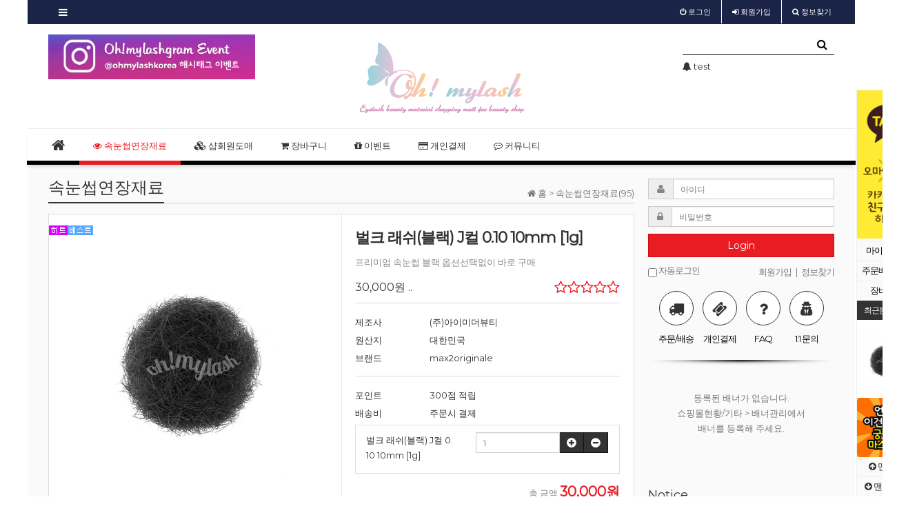

--- FILE ---
content_type: text/html; charset=utf-8
request_url: https://www.ohmylash.com/shop/item.php?it_id=1472436379&ca_id=10&page=1&sort=it_type4&sortodr=desc&page=1
body_size: 260423
content:
<!doctype html>
<html lang="ko">
<head>
<meta charset="utf-8">
<meta http-equiv="imagetoolbar" content="no">
<meta http-equiv="X-UA-Compatible" content="IE=10,chrome=1">
<meta name="google-site-verification" content="9qXSoA38J8NRvVo6kE3t4iTC6b0K7eTDc3J0f5n8yNQ" />
<meta name="title" content="벌크 래쉬(블랙) J컬 0.10 10mm [1g]" />
<meta name="subject" content="벌크 래쉬(블랙) J컬 0.10 10mm [1g]" />
<meta name="publisher" content="MAX YOUR LASHES! - ohmylash.com" />
<meta name="author" content="관리자" />
<meta name="robots" content="index,follow" />
<meta name="keywords" content="벌크모, 벌크, 블랙, 블랙벌크, 블랙벌크모" />
<meta name="description" content="프리미엄 속눈썹 블랙 옵션선택없이 바로 구매" />
<meta property="og:title" content="벌크 래쉬(블랙) J컬 0.10 10mm [1g]" />
<meta property="og:site_name" content="MAX YOUR LASHES! - ohmylash.com" />
<meta property="og:author" content="관리자" />
<meta property="og:type" content="product" />
<meta property="og:image" content="https://www.ohmylash.com:443/data/item/1472436379/black.jpg" />
<meta property="og:description" content="프리미엄 속눈썹 블랙 옵션선택없이 바로 구매" />
<meta property="og:url" content="https://www.ohmylash.com:443/shop/item.php?it_id=1472436379" />
<link rel="image_src" href="https://www.ohmylash.com:443/data/item/1472436379/black.jpg" />
<link rel="canonical" href="https://www.ohmylash.com:443/shop/item.php?it_id=1472436379" />
<title>벌크 래쉬(블랙) J컬 0.10 10mm [1g]</title>
<link rel="stylesheet" href="https://www.ohmylash.com:443/css/default_shop.css">
<link rel="stylesheet" href="https://www.ohmylash.com:443/css/apms.css">
<link rel="stylesheet" href="https://www.ohmylash.com:443/plugin/apms/FlexSlider/flexslider.css">
<link rel="stylesheet" href="//fonts.googleapis.com/css?family=Roboto:400,300,500,500italic,700,900,400italic,700italic">
<link rel="stylesheet" href="https://www.ohmylash.com:443/thema/Miso-Basic-Shop/assets/bs3/css/bootstrap.min.css" type="text/css" media="screen" class="thema-mode">
<link rel="stylesheet" href="https://www.ohmylash.com:443/thema/Miso-Basic-Shop/colorset/Basic/colorset.css" type="text/css" media="screen" class="thema-colorset">
<link rel="stylesheet" href="https://www.ohmylash.com:443/thema/Miso-Basic-Shop/widget/basic-wing-right-banner/widget.css" media="screen">
<link rel="stylesheet" href="https://www.ohmylash.com:443/skin/apms/item/miso-basic/style.css" media="screen">
<link rel="stylesheet" href="https://www.ohmylash.com:443/skin/apms/list/miso-gallery_shop/style.css" media="screen">
<link rel="stylesheet" href="https://www.ohmylash.com:443/thema/Miso-Basic-Shop/widget/miso-outlogin/widget.css" media="screen">
<link rel="stylesheet" href="https://www.ohmylash.com:443/thema/Miso-Basic-Shop/widget/miso-post-list/widget.css" media="screen">
<link rel="stylesheet" href="https://www.ohmylash.com:443/thema/Miso-Basic-Shop/widget/miso-shop-category/widget.css" media="screen">
<link rel="stylesheet" href="https://www.ohmylash.com:443/thema/Miso-Basic-Shop/widget/miso-shop-item-icon/widget.css" media="screen">
<link rel="stylesheet" href="https://www.ohmylash.com:443/skin/addon/controller-miso/widget.css" media="screen">
<link rel="stylesheet" href="https://www.ohmylash.com:443/css/font-awesome/css/font-awesome.min.css">
<link rel="stylesheet" href="https://www.ohmylash.com:443/css/level/basic.css">
<!--[if lte IE 8]>
<script src="https://www.ohmylash.com:443/js/html5.js"></script>
<![endif]-->
<script>
// 자바스크립트에서 사용하는 전역변수 선언
var g5_url       = "https://www.ohmylash.com:443";
var g5_bbs_url   = "https://www.ohmylash.com:443/bbs";
var g5_is_member = "";
var g5_is_admin  = "";
var g5_is_mobile = "";
var g5_bo_table  = "";
var g5_sca       = "";
var g5_pim       = "";
var g5_editor    = "";
var g5_responsive    = "1";
var g5_cookie_domain = "";
var g5_purl = "https://www.ohmylash.com:443/shop/item.php?it_id=1472436379";
</script>
<script> 
$(document).ready(function(){
 $(document).bind("contextmenu", function(e) {
  return false;
 });
});
$(document).bind('selectstart',function() {return false;}); 
$(document).bind('dragstart',function(){return false;}); 
</script>

<script src="https://www.ohmylash.com:443/js/jquery-1.11.3.min.js"></script>
<script src="https://www.ohmylash.com:443/js/jquery-migrate-1.2.1.min.js"></script>
<script src="https://www.ohmylash.com:443/js/common.js"></script>
<script src="https://www.ohmylash.com:443/js/wrest.js"></script>
			<link rel="stylesheet" href="https://www.ohmylash.com:443/piree/_css/pi__style.css">


			<script src="https://www.ohmylash.com:443/piree/_js/pi__piree.js"></script>
			<script src="https://www.ohmylash.com:443/piree/_js/jquery.autogrow.js"></script>


			<script>

					//===============================================
					// PIREE__기본_상수
					var piree_url = "https://www.ohmylash.com:443/piree";
					var piree_js_url = "https://www.ohmylash.com:443/piree/_js";

			</script>

<script src="https://www.ohmylash.com:443/js/apms.js"></script>
<!--popofun 파비콘 -->
<link rel="apple-touch-icon" sizes="57x57" href="https://www.ohmylash.com:443/ico/apple-icon-57x57.png">
<link rel="apple-touch-icon" sizes="60x60" href="https://www.ohmylash.com:443/ico/apple-icon-60x60.png">
<link rel="apple-touch-icon" sizes="72x72" href="https://www.ohmylash.com:443/ico/apple-icon-72x72.png">
<link rel="apple-touch-icon" sizes="76x76" href="https://www.ohmylash.com:443/ico/apple-icon-76x76.png">
<link rel="apple-touch-icon" sizes="114x114" href="https://www.ohmylash.com:443/ico/apple-icon-114x114.png">
<link rel="apple-touch-icon" sizes="120x120" href="https://www.ohmylash.com:443/ico/apple-icon-120x120.png">
<link rel="apple-touch-icon" sizes="144x144" href="https://www.ohmylash.com:443/ico/apple-icon-144x144.png">
<link rel="apple-touch-icon" sizes="152x152" href="https://www.ohmylash.com:443/ico/apple-icon-152x152.png">
<link rel="apple-touch-icon" sizes="180x180" href="https://www.ohmylash.com:443/ico/apple-icon-180x180.png">
<link rel="icon" type="image/png" sizes="192x192"  href="https://www.ohmylash.com:443/ico/android-icon-192x192.png">
<link rel="icon" type="image/png" sizes="32x32" href="https://www.ohmylash.com:443/ico/favicon-32x32.png">
<link rel="icon" type="image/png" sizes="96x96" href="https://www.ohmylash.com:443/ico/favicon-96x96.png">
<link rel="icon" type="image/png" sizes="16x16" href="https://www.ohmylash.com:443/ico/favicon-16x16.png">
<link rel="manifest" href="https://www.ohmylash.com:443/ico/manifest.json">
<meta name="msapplication-TileColor" content="#ffffff">
<meta name="msapplication-TileImage" content="https://www.ohmylash.com:443/ico/ms-icon-144x144.png">
<meta name="theme-color" content="#ffffff">
<script>
  (function(i,s,o,g,r,a,m){i['GoogleAnalyticsObject']=r;i[r]=i[r]||function(){
  (i[r].q=i[r].q||[]).push(arguments)},i[r].l=1*new Date();a=s.createElement(o),
  m=s.getElementsByTagName(o)[0];a.async=1;a.src=g;m.parentNode.insertBefore(a,m)
  })(window,document,'script','https://www.google-analytics.com/analytics.js','ga');

  ga('create', 'UA-81267648-1', 'auto');
  ga('send', 'pageview');

</script>
<script src="https://www.ohmylash.com:443/plugin/apms/js/jquery.mobile.swipe.min.js"></script>
<script src="https://www.ohmylash.com:443/plugin/apms/js/jquery.matchHeight-min.js"></script>
<script src="https://www.ohmylash.com:443/plugin/apms/FlexSlider/jquery.flexslider-min.js"></script>
<script src="https://www.ohmylash.com:443/plugin/apms/js/imagesloaded.pkgd.min.js"></script>
<script src="https://www.ohmylash.com:443/plugin/apms/js/jquery.infinitescroll.min.js"></script>
<script src="https://www.ohmylash.com:443/plugin/apms/js/jquery.lazyload.min.js"></script>
</head>
<body class="responsive is-pc" oncontextmenu="return false" ondragstart="return false" onselectstart="return false">

<script> var g5_thema = "Miso-Basic-Shop"; </script>
<style> 
	body { 
	background-color: #fff;
	background-repeat: no-repeat; background-position: 50% 50%; background-attachment:fixed; background-size:cover;
	}
</style>

<div class="at-wing-right hidden-xs">
	<div class="container">
		<!-- 오늘 본 상품 시작 { -->
		<aside id="stv">
			<div id="stv_list">
				<div id="stv_banner">
				<!--- 상단 프리사이즈 이미지 배너 --->
				<div class="img-wrap img-fix" style="padding-bottom:250%;">
	<div class="img-item img-fix widget-miso-post-slider">
				<div id="dnskpjvburgcqifmoleht" class="flexslider">
			<ul class="slides">
				<li>
		<div class="img-wrap" style="padding-bottom:250%;">
			<div class="img-item">
								<a href="https://goto.kakao.com/@오마이래쉬">
					<img src="https://www.ohmylash.com:443/data/file/event/2034390403_AkuTOl8F_e682ab367d7d5f26c79e5666f08375ca1225351c.jpg" alt="KAKAO-친구추가~">
									</a>
			</div>
		</div>
	</li>
			</ul>
		</div>
	</div>
</div>
<script>
$(window).load(function() {
	$('#dnskpjvburgcqifmoleht').flexslider({
				controlNav: false,
												animation: "slide"
	});
});
</script>

				<!---<div style="height:4px;background:#fff;"></div>

				 상단 스케어사이즈 이미지 배너
								</div> --->
				<div style="background:#fff;height:4px;"></div>
				<ul id="stv_nb">
					<li><a href="https://www.ohmylash.com:443/shop/mypage.php">마이페이지</a></li>
					<li><a href="https://www.ohmylash.com:443/shop/orderinquiry.php">주문배송조회</a></li>
					<li><a href="https://www.ohmylash.com:443/shop/cart.php">
						장바구니 					</a></li>
				</ul>
				<h2 style="height:28px;">
					<div class="pull-left" style="padding-left:10px">최근본상품</div><div class="pull-right" style="margin-top:1px;padding-right:10px"><span id="stv_pg2"></div>
				</h2>

								<div id="stv_btn"></div>
				<ul id="stv_ul">
<li class="stv_item c1">
<a href="https://www.ohmylash.com:443/shop/item.php?it_id=1472436379"><img src="https://www.ohmylash.com:443/data/item/1472436379/thumb-black_80x80.jpg" width="80" height="80" alt=""></a><div class="ellipsis"></div></li>
</ul>

				<script>
				$(function() {
					var itemQty = 1; // 총 아이템 수량
					var itemShow = 2; // 한번에 보여줄 아이템 수량
					if (itemQty > itemShow)
					{
						$('#stv_btn').append('<div style="margin-top:5px;margin-bottom:-1px;font-size:18px;"><i class="fa fa-chevron-circle-left fa-lg" id="up" ></i> <i class="fa fa-chevron-circle-right fa-lg" id="down"></i></div>');
					}
					var Flag = 1; // 페이지
					var EOFlag = parseInt(1/itemShow); // 전체 리스트를 3(한 번에 보여줄 값)으로 나눠 페이지 최댓값을 구하고
					var itemRest = parseInt(1%itemShow); // 나머지 값을 구한 후
					if (itemRest > 0) // 나머지 값이 있다면
					{
						EOFlag++; // 페이지 최댓값을 1 증가시킨다.
					}
					$('.c'+Flag).css('display','block');
					$('#stv_pg').text(Flag+'/'+EOFlag); // 페이지 초기 출력값
					$('#stv_pg2').text(itemQty);
					$('#up').click(function() {
						if (Flag == 1)
						{
							alert('목록의 처음입니다.');
						} else {
							Flag--;
							$('.c'+Flag).css('display','block');
							$('.c'+(Flag+1)).css('display','none');
						}
						$('#stv_pg').text(Flag+'/'+EOFlag); // 페이지 값 재설정
					})
					$('#down').click(function() {
						if (Flag == EOFlag)
						{
							alert('더 이상 목록이 없습니다.');
						} else {
							Flag++;
							$('.c'+Flag).css('display','block');
							$('.c'+(Flag-1)).css('display','none');
						}
						$('#stv_pg').text(Flag+'/'+EOFlag); // 페이지 값 재설정
					});
				});
				</script>

								<div id="stv_banner">
			<!--- 하단 스케어사이즈 이미지 배너 
				
				<div style="height:4px;background:#fff;"></div>--->

			<!--- 하단 프리사이즈 이미지 배너 --->
				<div class="img-wrap img-fix" style="padding-bottom:100%;">
	<div class="img-item img-fix widget-miso-post-slider">
				<div id="wetlxidvrhckngfsjomqubp" class="flexslider">
			<ul class="slides">
				<li>
		<div class="img-wrap" style="padding-bottom:100%;">
			<div class="img-item">
								<a href="http://ohmylash.com/shop/item.php?it_id=1444637460">
					<img src="https://www.ohmylash.com:443/data/file/event/2034390403_ePhRSX96_9101a3f7079b62fcad1610041dae9e06c84df94e.jpg" alt="마스카라">
									</a>
			</div>
		</div>
	</li>
			</ul>
		</div>
	</div>
</div>
<script>
$(window).load(function() {
	$('#wetlxidvrhckngfsjomqubp').flexslider({
				controlNav: false,
												animation: "slide"
	});
});
</script>
				</div>
				<ul id="stv_nb">
					<li><a title="맨 위로" style= "cursor:pointer" onclick=javascript:scroll(0,0)><i class="fa fa-arrow-circle-up" aria-hidden="true"></i> 맨 위로</a></li>
					<li><a title="맨 아래로" style= "cursor:pointer" onclick=javascript:scroll(0,99999)><i class="fa fa-arrow-circle-down" aria-hidden="true"></i> 맨 아래로</a></li>
				</ul>
			</div>
		</aside>

		<script src="https://www.ohmylash.com:443/js/scroll_oldie.js"></script>
		<!-- } 오늘 본 상품 끝 -->
	</div>
</div><style>
	.banner {
	position: relative;
	min-width: 1140px;
	height: 100px;
	overflow: hidden;
	z-index: 1;
	background-repeat: repeat-x;
	background-color: rgba(0,0,0,1);
	}
@media all and (max-width:1100px) {
		.banner {
	display: none; 
	}
	}
		.banner .top_banner {
			position:absolute;
			bottom:0;
			left:50%;
			margin-left:-570px;
			width:1140px;
			height:100px;
		}
		.banner .btn_close {
			position:absolute;
			right:3px;
			bottom:40px;
		}
		.banner .btn_close label {
			font-size:11px;
			color:#fff;
		}
		.banner .btn_close button {
			margin:0;
			padding:0;
			background:none;
			border:0;
		}
  </style>
<div id="thema_wrapper" class="en ">
<div class="wrapper boxed">

<!--<div id=banner>
<div  class="banner">
	<div class="top_banner">
    <li class="flex-active-slide" style="width: 100%; float: left; margin-right: -100%; position: relative; opacity: 1; display: block; z-index: 2;">
						<div class="img-wrap">
							<div class="img-item">
	<a href="https://www.ohmylash.com/bbs/board.php?bo_table=mxreview&wr_id=47">
									<img src="/zimg/topban1612.jpg" usemap="#top" />
							  </a>
							</div>
						</div>
	  </li>

</div>
	<div class="btn_close">		
		<input type="image" src="/zimg/btn_close_top.png" alt="닫기" />
	</div>
</div>
<script>
var toggleFx = function() {
  $.fx.off = !$.fx.off;
};
toggleFx();
$( "button" ).click( toggleFx );
$( "input" ).click(function() {
  $( "#banner" ).toggle( "slow" );
});
</script>
</div>-->



		<!-- LNB -->
		<aside class="at-lnb-dark at-lnb">
			<div class="container">
				
					<nav class="at-lnb-icon">
                    <ul class="menu">
					 <li>
								<a href="#"  onclick="controller_open('controller-menu'); return false;">
									<i class="fa fa-bars fa-lg"></i> <span class="sound_only">MENU</span>
								</a>
							</li> </ul>
					                    	<!--<ul class="menu">
							<li>
								<a href="javascript://" onclick="this.style.behavior = 'url(#default#homepage)'; this.setHomePage('https://www.ohmylash.com:443');" class="at-tip" data-original-title="<nobr>시작페이지</nobr>" data-toggle="tooltip" data-placement="bottom" data-html="true">
									<i class="fa fa-bug fa-lg"></i> <span class="sound_only">START PAGE</span>
								</a>
							</li>
							<li>
								<a href="javascript://" onclick="window.external.AddFavorite(parent.location.href,document.title);" class="at-tip" data-original-title="<nobr>북마크</nobr>" data-toggle="tooltip" data-placement="bottom" data-html="true">
									<i class="fa fa-bookmark-o fa-lg"></i> <span class="sound_only">Bookmark</span>
								</a>
							</li>
							<li>
								<a href="https://www.ohmylash.com:443/rss/" target="_blank" data-original-title="<nobr>RSS 구독</nobr>" class="at-tip" data-toggle="tooltip" data-placement="bottom" data-html="true">
									<i class="fa fa-rss fa-lg"></i> <span class="sound_only">RSS FEED</span>
								</a>
							</li>
						</ul> -->
					                    </nav>
				
				<nav class="at-lnb-menu">
					<ul class="menu">
													<li><a href="#"  onclick="controller_open('controller-user'); return false;"><i class="fa fa-power-off"></i> <span>로그인</span></a></li>
							<li><a href="https://www.ohmylash.com:443/bbs/register.php"><i class="fa fa-sign-in"></i> <span><span class="lnb-txt">회원</span>가입</span></a></li>
							<li><a href="https://www.ohmylash.com:443/bbs/password_lost.php" class="win_password_lost"><i class="fa fa-search"></i> <span>정보찾기</span></a></li>
																		</ul>
				</nav>
			</div>
		</aside>

		<header>
			<!-- Logo -->
			<div class="at-header">
				<div id="logo_head" class="container header-4">
					<div class="header-wrap">
						<div class="header-box">

							<div class="header-item header-sns">
                            <div class="top_ban" >
								<div class="img-wrap img-fix" style="padding-bottom:21.67%;">
	<div class="img-item img-fix widget-miso-post-slider">
				<div id="wqovueflnxsrkgphjimt" class="flexslider">
			<ul class="slides">
				<li>
		<div class="img-wrap" style="padding-bottom:21.67%;">
			<div class="img-item">
								<a href="https://www.ohmylash.com/bbs/board.php?bo_table=mxmnoti&wr_id=55" target="_blank">
					<img src="https://www.ohmylash.com:443/data/file/event/2034390403_0HW7wZSY_5d7d65c463f3ffd9dbddeb41deb47eea29f0fb79.jpg" alt="해시테그이벤트">
									</a>
			</div>
		</div>
	</li>
			</ul>
		</div>
	</div>
</div>
<script>
$(window).load(function() {
	$('#wqovueflnxsrkgphjimt').flexslider({
				controlNav: false,
											    direction: "vertical",
				animation: "slide"
	});
});
</script>
</div>
															</div>
							<div class="header-item header-title text-center"  style="padding:5px;">
								<a href="https://www.ohmylash.com:443" >
									<span class="header-logo">
									                                    <img src="/zimg/top_logo_xmas.png" />                                    </span>
								</a>
								<!--<div class="header-desc">
									
								</div> -->
							</div>

							<div class="header-item header-search">
								<form name="tsearch" method="get" onsubmit="return tsearch_submit(this);" role="form" class="form">
								<input type="hidden" name="url"	value="https://www.ohmylash.com:443/shop/search.php">
								<div class="input-group input-group-sm">
									<input type="text" name="stx" class="form-control input-sm" value="">
									<span class="input-group-btn">
										<button type="submit" class="btn btn-sm btn-black"><i class="fa fa-search fa-lg"></i></button>
									</span>
								</div>
								</form>
																<div class="img-wrap" style="padding-bottom:20px; line-height:20px;">
	<div class="img-item">
		<div id="prhdslotimfenjqugk" class="flexslider">
			<ul class="slides">
				<li style="height:20px;">
		<a href="https://www.ohmylash.com:443/bbs/board.php?bo_table=mxmnoti&amp;wr_id=83" class="ellipsis">
			<span class="black">
				<span class="pull-right text-muted">
					&nbsp;
									</span>
															<i class='fa fa-bell'></i>													2021 여름휴가 공지			</span>
		</a> 
	</li>
	<li style="height:20px;">
		<a href="https://www.ohmylash.com:443/bbs/board.php?bo_table=mxmnoti&amp;wr_id=82" class="ellipsis">
			<span class="black">
				<span class="pull-right text-muted">
					&nbsp;
									</span>
															<i class='fa fa-bell'></i>													test			</span>
		</a> 
	</li>
	<li style="height:20px;">
		<a href="https://www.ohmylash.com:443/bbs/board.php?bo_table=mxmnoti&amp;wr_id=64" class="ellipsis">
			<span class="black">
				<span class="pull-right text-muted">
					&nbsp;
									</span>
															<i class='fa fa-bell'></i>													샵회원 할인			</span>
		</a> 
	</li>
			</ul>
		</div>
	</div>
</div>
<script>
$(document).ready(function() {
	$('#prhdslotimfenjqugk').flexslider({
		controlNav: false,
		directionNav: false,
										animation: "slide"
	});
});
</script>
                                							</div>
							<div class="clearfix"></div>
						</div>
					</div>
				</div>
				<div class="header-line"></div>
			</div>
			<div id="menu_head"></div>
			            <div class="navbar navbar-contrasted at-navbar" role="navigation">
				<div class="container">
					<!-- Button Menu -->
					<a href="#menu_head" role="button" class="navbar-toggle btn btn-black pull-left" data-toggle="collapse" data-target=".at-menu-all">
						<i class="fa fa-bars"></i> MENU
					</a> 
					<!-- Right Menu -->
					<div class="pull-right btn-group navbar-menu-right">

					</div>
					
						<!-- Left Menu -->
						<div class="navbar-collapse collapse">
							<ul class="nav navbar-nav">
								<li class="navbar-icon">
									<a href="https://www.ohmylash.com:443">
										<i class="fa fa-home at-tip" data-original-title="<nobr class='font-normal'>메인</nobr>" data-toggle="tooltip" data-html="true"></i>
									</a>
								</li>
								
																											<li class="dropdown active">
											<a href="https://www.ohmylash.com:443/shop/list.php?ca_id=10" class="dropdown-toggle" data-hover="dropdown" data-close-others="true">
												<i class='fa fa-eye'></i>  속눈썹연장재료<!--<i class="fa fa-circle new"></i> -->											</a>
											<div class="dropdown-menu dropdown-menu-head">
												<ul class="pull-left">
																																																																	<li class="sub-off">
															<a href="https://www.ohmylash.com:443/shop/list.php?ca_id=1010">
																속눈썹																																	<!--<i class="fa fa-circle red"></i> -->
																															</a>
														</li>
																																																																														<li class="sub-off">
															<a href="https://www.ohmylash.com:443/shop/list.php?ca_id=1020">
																글루/리무버																																	<!--<i class="fa fa-circle red"></i> -->
																															</a>
														</li>
																																																																														<li class="sub-off">
															<a href="https://www.ohmylash.com:443/shop/list.php?ca_id=1030">
																애프터케어 코스매틱																																	<!--<i class="fa fa-circle red"></i> -->
																															</a>
														</li>
																																																																														<li class="sub-off">
															<a href="https://www.ohmylash.com:443/shop/list.php?ca_id=1040">
																미용도구,세트상품																																	<!--<i class="fa fa-circle red"></i> -->
																															</a>
														</li>
																																																																														<li class="sub-off">
															<a href="https://www.ohmylash.com:443/shop/list.php?ca_id=1050">
																BEST20																															</a>
														</li>
																																					</ul>
																								<div class="clearfix sub-nanum"></div>
											</div>
										</li>
																																				<li>
											<a href="https://www.ohmylash.com:443/shop/list.php?ca_id=20">
												<i class='fa fa-cubes'></i>  샵회원도매																									<!--<i class="fa fa-circle new"></i> -->
																							</a>
										</li>
																																				<li>
											<a href="../../../shop/cart.php">
												<i class='fa fa-shopping-cart'></i>  장바구니																							</a>
										</li>
																																				<li>
											<a href="https://www.ohmylash.com/bbs/board.php?bo_table=mxreview">
												<i class='fa fa-gift'></i>  이벤트																							</a>
										</li>
																																				<li>
											<a href="https://www.ohmylash.com:443/shop/personalpay.php">
												<i class='fa fa-credit-card'></i>  개인결제																							</a>
										</li>
																																				<li class="dropdown">
											<a href="https://www.ohmylash.com:443/bbs/board.php?bo_table=gossip" class="dropdown-toggle" data-hover="dropdown" data-close-others="true">
												<i class='fa fa-commenting-o'></i>  커뮤니티<!--<i class="fa fa-circle new"></i> -->											</a>
											<div class="dropdown-menu dropdown-menu-head">
												<ul class="pull-left">
																																																																	<li class="sub-off">
															<a href="https://www.ohmylash.com:443/bbs/board.php?bo_table=gossip">
																흥미거리																															</a>
														</li>
																																																																														<li class="sub-off">
															<a href="https://www.ohmylash.com:443/bbs/board.php?bo_table=mxmnoti">
																공지사항																															</a>
														</li>
																																																																														<li class="sub-off">
															<a href="https://www.ohmylash.com:443/bbs/board.php?bo_table=qwe">
																뷰티뉴스																																	<!--<i class="fa fa-circle red"></i> -->
																															</a>
														</li>
																																																																														<li class="sub-off">
															<a href="https://www.ohmylash.com:443/bbs/board.php?bo_table=mxmfree">
																제품사용기																															</a>
														</li>
																																																																														<li class="sub-off">
															<a href="../../bbs/member_confirm.php?url=register_form.php?rg=shop">
																샵회원 전환																															</a>
														</li>
																																																				</ul>
														<ul class="pull-left">
																																																					<li class="sub-off">
															<a href="https://www.ohmylash.com:443/bbs/board.php?bo_table=qa">
																물어보세요~																															</a>
														</li>
																																																																														<li class="sub-off">
															<a href="https://www.ohmylash.com:443/bbs/board.php?bo_table=mxreview">
																이벤트!																															</a>
														</li>
																																																																														<li class="sub-off">
															<a href="https://www.ohmylash.com:443/bbs/board.php?bo_table=chulevent">
																출석이벤트																															</a>
														</li>
																																																																														<li class="dropdown-submenu sub-off">
															<a tabindex="-1" href="https://www.ohmylash.com:443/bbs/board.php?bo_table=sian">
																디자인,배너제작																																<i class="fa fa-caret-right sub-caret pull-right"></i>
															</a>
															<div class="dropdown-menu dropdown-menu-sub">
																<ul class="pull-left">
																																																																			<li class="sub2-off">
																		<a tabindex="-1" href="https://www.ohmylash.com:443/bbs/board.php?bo_table=sian&sca=%EB%B0%B0%EB%84%88%EC%A0%9C%EC%9E%91">배너제작</a>
																	</li>
																																																																			<li class="sub2-off">
																		<a tabindex="-1" href="https://www.ohmylash.com:443/bbs/board.php?bo_table=sian&sca=%ED%99%8D%EB%B3%B4%EB%AC%BC%EC%A0%9C%EC%9E%91">홍보물제작</a>
																	</li>
																																</ul>
																																<div class="clearfix sub-nanum"></div>
															</div>
														</li>
																																					</ul>
																								<div class="clearfix sub-nanum" style="width:400px;"></div>
											</div>
										</li>
																								</ul>
						</div>
					
				</div>
				<div class="navbar-menu-bar"></div>
			</div>			<div class="clearfix"></div>
		</header>

		<style>
			.menu-all-wrap .menu-all-head { width:16.66%; }
		</style>

		<nav id="menu_all" class="collapse at-menu-all">
			<div class="container">
				<ul class="menu-all-wrap">
									<li class="menu-all-head active">
						<div class="menu-all-head-item">
															<a onclick="miso_menu('msub_1');">
								<span class="menu-all-main is-sub border-color">
																<i class='fa fa-eye'></i>  속눈썹연장재료																	</span>
							</a>
															<ul id="msub_1" class="menu-all-sub">
																										<li class="main-all-sub-item sub-off">
										<a href="https://www.ohmylash.com:443/shop/list.php?ca_id=1010" class="ellipsis">
											속눈썹																					</a>
									</li>
																										<li class="main-all-sub-item sub-off">
										<a href="https://www.ohmylash.com:443/shop/list.php?ca_id=1020" class="ellipsis">
											글루/리무버																					</a>
									</li>
																										<li class="main-all-sub-item sub-off">
										<a href="https://www.ohmylash.com:443/shop/list.php?ca_id=1030" class="ellipsis">
											애프터케어 코스매틱																					</a>
									</li>
																										<li class="main-all-sub-item sub-off">
										<a href="https://www.ohmylash.com:443/shop/list.php?ca_id=1040" class="ellipsis">
											미용도구,세트상품																					</a>
									</li>
																										<li class="main-all-sub-item sub-off">
										<a href="https://www.ohmylash.com:443/shop/list.php?ca_id=1050" class="ellipsis">
											BEST20																					</a>
									</li>
																</ul>
													</div>
					</li>
										<li class="menu-all-head">
						<div class="menu-all-head-item">
															<a href="https://www.ohmylash.com:443/shop/list.php?ca_id=20" >
								<span class="menu-all-main border-color">
																<i class='fa fa-cubes'></i>  샵회원도매																	</span>
							</a>
													</div>
					</li>
										<li class="menu-all-head">
						<div class="menu-all-head-item">
															<a href="../../../shop/cart.php" >
								<span class="menu-all-main border-color">
																<i class='fa fa-shopping-cart'></i>  장바구니																	</span>
							</a>
													</div>
					</li>
										<li class="menu-all-head">
						<div class="menu-all-head-item">
															<a href="https://www.ohmylash.com/bbs/board.php?bo_table=mxreview" >
								<span class="menu-all-main border-color">
																<i class='fa fa-gift'></i>  이벤트																	</span>
							</a>
													</div>
					</li>
										<li class="menu-all-head">
						<div class="menu-all-head-item">
															<a href="https://www.ohmylash.com:443/shop/personalpay.php" >
								<span class="menu-all-main border-color">
																<i class='fa fa-credit-card'></i>  개인결제																	</span>
							</a>
													</div>
					</li>
										<li class="menu-all-head">
						<div class="menu-all-head-item">
															<a onclick="miso_menu('msub_6');">
								<span class="menu-all-main is-sub border-color">
																<i class='fa fa-commenting-o'></i>  커뮤니티																	</span>
							</a>
															<ul id="msub_6" class="menu-all-sub">
																										<li class="main-all-sub-item sub-off">
										<a href="https://www.ohmylash.com:443/bbs/board.php?bo_table=gossip" class="ellipsis">
											흥미거리																					</a>
									</li>
																										<li class="main-all-sub-item sub-off">
										<a href="https://www.ohmylash.com:443/bbs/board.php?bo_table=mxmnoti" class="ellipsis">
											공지사항																					</a>
									</li>
																										<li class="main-all-sub-item sub-off">
										<a href="https://www.ohmylash.com:443/bbs/board.php?bo_table=qwe" class="ellipsis">
											뷰티뉴스																					</a>
									</li>
																										<li class="main-all-sub-item sub-off">
										<a href="https://www.ohmylash.com:443/bbs/board.php?bo_table=mxmfree" class="ellipsis">
											제품사용기																					</a>
									</li>
																										<li class="main-all-sub-item sub-off">
										<a href="../../bbs/member_confirm.php?url=register_form.php?rg=shop" class="ellipsis">
											샵회원 전환																					</a>
									</li>
																										<li class="main-all-sub-item sub-off">
										<a href="https://www.ohmylash.com:443/bbs/board.php?bo_table=qa" class="ellipsis">
											물어보세요~																					</a>
									</li>
																										<li class="main-all-sub-item sub-off">
										<a href="https://www.ohmylash.com:443/bbs/board.php?bo_table=mxreview" class="ellipsis">
											이벤트!																					</a>
									</li>
																										<li class="main-all-sub-item sub-off">
										<a href="https://www.ohmylash.com:443/bbs/board.php?bo_table=chulevent" class="ellipsis">
											출석이벤트																					</a>
									</li>
																										<li class="main-all-sub-item sub-off">
										<a href="https://www.ohmylash.com:443/bbs/board.php?bo_table=sian" class="ellipsis">
											디자인,배너제작																					</a>
									</li>
																</ul>
													</div>
					</li>
									</ul>

				<div class="menu-all-btn text-center">
					<div class="btn-group">
						<a class="btn btn-color" href="https://www.ohmylash.com:443"><i class="fa fa-home fa-lg"></i> 메인</a>
						<a class="btn btn-black" data-toggle="collapse" data-target=".at-menu-all"><i class="fa fa-arrow-circle-up fa-lg"></i> 닫기</a>
					</div>
				</div>
			</div>
		</nav>

		
		<div id="at_container" class="at-container content-1">
	
					<div class="at-content"><div class="container">					
             									<div class="row at-row">
						<div class="col-md-9 at-col">
							<div class="at-content-main">
						<script src="https://www.ohmylash.com:443/skin/apms/item/miso-basic/shop.js"></script>

<div class="item-wrap">

			<aside class="list-nav">
			<span class="page-nav pull-right text-muted">
				<i class="fa fa-home"></i> 홈
										>
						<a href="./list.php?ca_id=10">
							<span class="text-muted">속눈썹연장재료(95)</span>
						</a>
												</span>
			<h3 class="div-title-underbar">
				<span class="div-title-underbar-bold border-color">
					속눈썹연장재료				</span>
			</h3>
		</aside>
	
	
	<div class="item-head">
		<div class="row">
			<div class="col-sm-6 col img-container">
				
								<div id="sit_pvi">
					<div class="imgframe">
						<div class="img-wrap" style="padding-bottom:100%;">
							<div class="img-item">
								<div id="sit_pvi_big">
								<a href="https://www.ohmylash.com:443/shop/largeimage.php?it_id=1472436379&amp;no=1" target="_blank" class="popup_item_image"><img src="https://www.ohmylash.com:443/data/item/1472436379/thumb-black_600x600.jpg" alt=""></a><a href="https://www.ohmylash.com:443/shop/largeimage.php?it_id=1472436379&amp;no=2" target="_blank" class="popup_item_image"><img src="https://www.ohmylash.com:443/data/item/1472436379/thumb-thumbbulk_black_600x600_600x600.jpg" alt=""></a>								</div>
							</div>
						</div>
					</div>					<div class="label-tack"><span class="sit_icon"><img src="https://www.ohmylash.com:443/shop/img/icon_hit.gif" alt="히트상품"><img src="https://www.ohmylash.com:443/shop/img/icon_best.gif" alt="인기상품"></span></div>
														<div id="sit_pvi_thumb"><a href="https://www.ohmylash.com:443/shop/largeimage.php?it_id=1472436379&amp;no=1" target="_blank" class="popup_item_image img_thumb"><img src="https://www.ohmylash.com:443/data/item/1472436379/thumb-black_60x60.jpg" alt=""><span class="sound_only"> 1번째 이미지 새창</span></a><a href="https://www.ohmylash.com:443/shop/largeimage.php?it_id=1472436379&amp;no=2" target="_blank" class="popup_item_image img_thumb"><img src="https://www.ohmylash.com:443/data/item/1472436379/thumb-thumbbulk_black_600x600_60x60.jpg" alt=""><span class="sound_only"> 2번째 이미지 새창</span></a></div>				</div>
			</div>
			<div class="col-sm-6 col form-container">
				<div id="buy_form" class="text">
					<h1>벌크 래쉬(블랙) J컬 0.10 10mm [1g]</h1>
											<div class="desc">프리미엄 속눈썹 블랙 옵션선택없이 바로 구매</div>
										<div class="price font-16 en">
													<div class="pull-right">
								<span class="font-20 red"><i class="fa fa-star-o "></i><i class="fa fa-star-o "></i><i class="fa fa-star-o "></i><i class="fa fa-star-o "></i><i class="fa fa-star-o "></i></span>
							</div>
												<div class="pull-left">
							
								<!-- 회원권한별 가격할인 시작 -->
								<!-- 회원권한별 가격할인 종료 -->

						30,000원						<input type="hidden" id="it_price" value="30000">..

				<!-- 회원권한별 가격할인 시작 -->
								<!-- 회원권한별 가격할인 종료 -->        
				
                                <!-- <b class="font-18 red">
								</b>
								                      -->
                               
                                
													</div>
						<div class="clearfix"></div>
					</div>

					<form name="fitem" method="post" action="./cartupdate.php" class="form" role="form" onsubmit="return fitem_submit(this);">
					<input type="hidden" name="it_id[]" value="1472436379">
					<input type="hidden" name="it_msg1[]" value="">
					<input type="hidden" name="it_msg2[]" value="">
					<input type="hidden" name="it_msg3[]" value="">
					<input type="hidden" name="sw_direct">
					<input type="hidden" name="url">
											<input type="hidden" id="it_price" value="30000">
					
					<div class="option-line"></div>

					<div id="item_option">
						<table class="table option-tbl">
						<tbody>
                                               
                       
                                                
													<tr><th>제조사</th><td>(주)아이미더뷰티</td></tr>
																			<tr><th>원산지</th><td>대한민국</td></tr>
																			<tr><th>브랜드</th><td>max2originale</td></tr>
																									<tr><td colspan="2"><div class="option-line"></div></td></tr>
												 
							<tr>
							<th>포인트</th>
							<td>
								300점								적립
							</td>
							</tr>
												                        
						<tr><th>배송비</th><td>
                       주문시 결제                        </td></tr>
																		</tbody>
						</table>

																			
													<div id="it_sel_option">
																	<ul id="it_opt_added" class="list-group">
										<li class="it_opt_list list-group-item">
											<input type="hidden" name="io_type[1472436379][]" value="0">
											<input type="hidden" name="io_id[1472436379][]" value="">
											<input type="hidden" name="io_value[1472436379][]" value="벌크 래쉬(블랙) J컬 0.10 10mm [1g]">
											<input type="hidden" class="io_price" value="0">
											<input type="hidden" class="io_stock" value="9999999">
											<div class="row">
												<div class="col-sm-5">
													<label>
														<span class="it_opt_subj">벌크 래쉬(블랙) J컬 0.10 10mm [1g]</span>
														<span class="it_opt_prc"><span class="sound_only">(+0원)</span></span>
													</label>
												</div>
												<div class="col-sm-7">
													<div class="input-group">
														<label for="ct_qty_11" class="sound_only">수량</label>
														<input type="text" name="ct_qty[1472436379][]" value="1" id="ct_qty_11" class="form-control input-sm" size="5">
														<div class="input-group-btn">
															<button type="button" class="it_qty_plus btn btn-black btn-sm"><i class="fa fa-plus-circle fa-lg"></i><span class="sound_only">증가</span></button>
															<button type="button" class="it_qty_minus btn btn-black btn-sm"><i class="fa fa-minus-circle fa-lg"></i><span class="sound_only">감소</span></button>
														</div>
													</div>
												</div>
											</div>
																																											</li>
									</ul>
									<script>
									$(function() {
										price_calculate();
									});
									</script>
															</div>
                            <!-- 총 구매액 -->
							<div class="price-sum">
								총 금액 <b><span id="it_tot_price" class="font-20 red en">0원</span></b>
							</div>
											</div>

					<div class="item-form-footer text-center">
													<ul class="item-form-btn">
							<li>
								<a href="#" class="btn btn-item btn-block" onclick="apms_wishlist('1472436379'); return false;">
									<i class="fa fa-heart fa-lg red"></i> 위시
								</a>
							</li>
							<li>
								<a href="#" class="btn btn-item btn-block" onclick="apms_recommend('1472436379', '10'); return false;">
									<i class="fa fa-envelope fa-lg green"></i> 추천
								</a>
							</li>
							<li><input type="submit" onclick="document.pressed=this.value;" value="바로구매" class="btn btn-color btn-block"></li>
							<li><input type="submit" onclick="document.pressed=this.value;" value="장바구니" class="btn btn-black btn-block"></li>
							</ul>
																		<div class="clearfix"></div>
					</div>
					</form>

					<script>
						// BS3
						$(function() {
							$("select.it_option").addClass("form-control input-sm");
							$("select.it_supply").addClass("form-control input-sm");
						});

						// 재입고SMS 알림
						function popup_stocksms(it_id, ca_id) {
							url = "./itemstocksms.php?it_id=" + it_id + "&ca_id=" + ca_id;
							opt = "scrollbars=yes,width=616,height=420,top=10,left=10";
							popup_window(url, "itemstocksms", opt);
						}

						// 바로구매, 장바구니 폼 전송
						function fitem_submit(f) {
							if (document.pressed == "장바구니") {
								f.sw_direct.value = 0;
							} else { // 바로구매
								f.sw_direct.value = 1;
							}

							// 판매가격이 0 보다 작다면
							if (document.getElementById("it_price").value < 0) {
								alert("전화로 문의해 주시면 감사하겠습니다.");
								return false;
							}

							if($(".it_opt_list").size() < 1) {
								alert("선택옵션을 선택해 주십시오.");
								return false;
							}

							var val, io_type, result = true;
							var sum_qty = 0;
							var min_qty = parseInt(1);
							var max_qty = parseInt(0);
							var $el_type = $("input[name^=io_type]");

							$("input[name^=ct_qty]").each(function(index) {
								val = $(this).val();

								if(val.length < 1) {
									alert("수량을 입력해 주십시오.");
									result = false;
									return false;
								}

								if(val.replace(/[0-9]/g, "").length > 0) {
									alert("수량은 숫자로 입력해 주십시오.");
									result = false;
									return false;
								}

								if(parseInt(val.replace(/[^0-9]/g, "")) < 1) {
									alert("수량은 1이상 입력해 주십시오.");
									result = false;
									return false;
								}

								io_type = $el_type.eq(index).val();
								if(io_type == "0")
									sum_qty += parseInt(val);
							});

							if(!result) {
								return false;
							}

							if(min_qty > 0 && sum_qty < min_qty) {
								alert("선택옵션 개수 총합 "+number_format(String(min_qty))+"개 이상 주문해 주십시오.");
								return false;
							}

							if(max_qty > 0 && sum_qty > max_qty) {
								alert("선택옵션 개수 총합 "+number_format(String(max_qty))+"개 이하로 주문해 주십시오.");
								return false;
							}

							if (document.pressed == "장바구니") {
								$.post("./itemcart.php", $(f).serialize(), function(error) {
									if(error != "OK") {
										alert(error.replace(/\\n/g, "\n"));
										return false;
									} else {
										if(confirm("장바구니에 담겼습니다.\n\n바로 확인하시겠습니까?")) {
											document.location.href = "./cart.php";
										}
									}
								});
								return false;
							} else {
								return true;
							}
						}

						// Wishlist
						function apms_wishlist(it_id) {
							if(!it_id) {
								alert("코드가 올바르지 않습니다.");
								return false;
							}

							$.post("./itemwishlist.php", { it_id: it_id },	function(error) {
								if(error != "OK") {
									alert(error.replace(/\\n/g, "\n"));
									return false;
								} else {
									if(confirm("위시리스트에 담겼습니다.\n\n바로 확인하시겠습니까?")) {
										document.location.href = "./wishlist.php";
									}
								}
							});

							return false;
						}

						// Recommend
						function apms_recommend(it_id, ca_id) {
							if (!g5_is_member) {
								alert("회원만 추천하실 수 있습니다.");
							} else {
								url = "./itemrecommend.php?it_id=" + it_id + "&ca_id=" + ca_id;
								opt = "scrollbars=yes,width=616,height=420,top=10,left=10";
								popup_window(url, "itemrecommend", opt);
							}
						}
						// glue_guide
						function glue_guide(it_id, ca_id) {
								url = "./glue_guide.php";
								opt = "scrollbars=yes,width=616,height=620,top=10,left=10";
								popup_window(url, "glue_guide", opt);
									}

					</script>

					<div class="sns-icon pull-right">
						<div class="sns-share-icon">
							<a href="https://www.ohmylash.com:443/bbs/sns_send.php?longurl=https%3A%2F%2Fwww.ohmylash.com%3A443%2Fshop%2Fitem.php%3Fit_id%3D1472436379&amp;title=%EB%B2%8C%ED%81%AC+%EB%9E%98%EC%89%AC%28%EB%B8%94%EB%9E%99%29+J%EC%BB%AC+0.10+10mm+%5B1g%5D+%7C+MAX+YOUR+LASHES%21+-+ohmylash.com&amp;sns=facebook" onclick="apms_sns('facebook','https://www.ohmylash.com:443/bbs/sns_send.php?longurl=https%3A%2F%2Fwww.ohmylash.com%3A443%2Fshop%2Fitem.php%3Fit_id%3D1472436379&amp;title=%EB%B2%8C%ED%81%AC+%EB%9E%98%EC%89%AC%28%EB%B8%94%EB%9E%99%29+J%EC%BB%AC+0.10+10mm+%5B1g%5D+%7C+MAX+YOUR+LASHES%21+-+ohmylash.com&amp;sns=facebook'); return false;" target="_blank"><img src="https://www.ohmylash.com:443/skin/apms/item/miso-basic/img/sns_fb.png" alt="페이스북에 공유"></a> <a href="https://www.ohmylash.com:443/bbs/sns_send.php?longurl=https%3A%2F%2Fwww.ohmylash.com%3A443%2Fshop%2Fitem.php%3Fit_id%3D1472436379&amp;title=%EB%B2%8C%ED%81%AC+%EB%9E%98%EC%89%AC%28%EB%B8%94%EB%9E%99%29+J%EC%BB%AC+0.10+10mm+%5B1g%5D+%7C+MAX+YOUR+LASHES%21+-+ohmylash.com&amp;sns=twitter" onclick="apms_sns('twitter','https://www.ohmylash.com:443/bbs/sns_send.php?longurl=https%3A%2F%2Fwww.ohmylash.com%3A443%2Fshop%2Fitem.php%3Fit_id%3D1472436379&amp;title=%EB%B2%8C%ED%81%AC+%EB%9E%98%EC%89%AC%28%EB%B8%94%EB%9E%99%29+J%EC%BB%AC+0.10+10mm+%5B1g%5D+%7C+MAX+YOUR+LASHES%21+-+ohmylash.com&amp;sns=twitter'); return false;" target="_blank"><img src="https://www.ohmylash.com:443/skin/apms/item/miso-basic/img/sns_twt.png" alt="트위터에 공유"></a> <a href="https://www.ohmylash.com:443/bbs/sns_send.php?longurl=https%3A%2F%2Fwww.ohmylash.com%3A443%2Fshop%2Fitem.php%3Fit_id%3D1472436379&amp;title=%EB%B2%8C%ED%81%AC+%EB%9E%98%EC%89%AC%28%EB%B8%94%EB%9E%99%29+J%EC%BB%AC+0.10+10mm+%5B1g%5D+%7C+MAX+YOUR+LASHES%21+-+ohmylash.com&amp;sns=gplus" onclick="apms_sns('googleplus','https://www.ohmylash.com:443/bbs/sns_send.php?longurl=https%3A%2F%2Fwww.ohmylash.com%3A443%2Fshop%2Fitem.php%3Fit_id%3D1472436379&amp;title=%EB%B2%8C%ED%81%AC+%EB%9E%98%EC%89%AC%28%EB%B8%94%EB%9E%99%29+J%EC%BB%AC+0.10+10mm+%5B1g%5D+%7C+MAX+YOUR+LASHES%21+-+ohmylash.com&amp;sns=gplus'); return false;" target="_blank"><img src="https://www.ohmylash.com:443/skin/apms/item/miso-basic/img/sns_goo.png" alt="구글플러스에 공유"></a> <a href="https://www.ohmylash.com:443/bbs/sns_send.php?longurl=https%3A%2F%2Fwww.ohmylash.com%3A443%2Fshop%2Fitem.php%3Fit_id%3D1472436379&amp;title=%EB%B2%8C%ED%81%AC+%EB%9E%98%EC%89%AC%28%EB%B8%94%EB%9E%99%29+J%EC%BB%AC+0.10+10mm+%5B1g%5D+%7C+MAX+YOUR+LASHES%21+-+ohmylash.com&amp;sns=kakaostory" onclick="apms_sns('kakaostory','https://www.ohmylash.com:443/bbs/sns_send.php?longurl=https%3A%2F%2Fwww.ohmylash.com%3A443%2Fshop%2Fitem.php%3Fit_id%3D1472436379&amp;title=%EB%B2%8C%ED%81%AC+%EB%9E%98%EC%89%AC%28%EB%B8%94%EB%9E%99%29+J%EC%BB%AC+0.10+10mm+%5B1g%5D+%7C+MAX+YOUR+LASHES%21+-+ohmylash.com&amp;sns=kakaostory'); return false;" target="_blank"><img src="https://www.ohmylash.com:443/skin/apms/item/miso-basic/img/sns_kakaostory.png" alt="카카오스토리에 공유"></a>  <a href="https://www.ohmylash.com:443/bbs/sns_send.php?longurl=https%3A%2F%2Fwww.ohmylash.com%3A443%2Fshop%2Fitem.php%3Fit_id%3D1472436379&amp;title=%EB%B2%8C%ED%81%AC+%EB%9E%98%EC%89%AC%28%EB%B8%94%EB%9E%99%29+J%EC%BB%AC+0.10+10mm+%5B1g%5D+%7C+MAX+YOUR+LASHES%21+-+ohmylash.com&amp;sns=naverband" onclick="apms_sns('naverband','https://www.ohmylash.com:443/bbs/sns_send.php?longurl=https%3A%2F%2Fwww.ohmylash.com%3A443%2Fshop%2Fitem.php%3Fit_id%3D1472436379&amp;title=%EB%B2%8C%ED%81%AC+%EB%9E%98%EC%89%AC%28%EB%B8%94%EB%9E%99%29+J%EC%BB%AC+0.10+10mm+%5B1g%5D+%7C+MAX+YOUR+LASHES%21+-+ohmylash.com&amp;sns=naverband'); return false;" target="_blank"><img src="https://www.ohmylash.com:443/skin/apms/item/miso-basic/img/sns_naverband.png" alt="네이버밴드에 공유"></a> 						</div>
					</div>
					<div class="clearfix"></div>
											<p class="tag"><i class="fa fa-tags"></i> <a href="https://www.ohmylash.com:443/bbs/tag.php?q=%EB%B2%8C%ED%81%AC%EB%AA%A8" rel="tag">벌크모</a>, <a href="https://www.ohmylash.com:443/bbs/tag.php?q=%EB%B2%8C%ED%81%AC" rel="tag">벌크</a>, <a href="https://www.ohmylash.com:443/bbs/tag.php?q=%EB%B8%94%EB%9E%99" rel="tag">블랙</a>, <a href="https://www.ohmylash.com:443/bbs/tag.php?q=%EB%B8%94%EB%9E%99%EB%B2%8C%ED%81%AC" rel="tag">블랙벌크</a>, <a href="https://www.ohmylash.com:443/bbs/tag.php?q=%EB%B8%94%EB%9E%99%EB%B2%8C%ED%81%AC%EB%AA%A8" rel="tag">블랙벌크모</a></p>
									</div>
			</div>
		</div>
	</div>

	<div class="clearfix"></div>

	
	
	
	<div id="tspot"></div>
<!-- 배너 Start //
			<div class="row main-row">
				<div class="col-md-4 main-col">
							<div class="main-box main-p5">
								<div class="img-wrap img-fix" style="padding-bottom:60%;">
	<div class="img-item img-fix widget-miso-post-slider">
				<div id="njokxfvupqsrithlgwem" class="flexslider">
			<ul class="slides">
				<li>
		<div class="img-wrap" style="padding-bottom:60%;">
			<div class="img-item">
								<a href="https://www.ohmylash.com/shop/item.php?it_id=1443757572&ca_id=1010&page=1">
					<img src="https://www.ohmylash.com:443/data/file/event/thumb-2034390403_Te1Dtg3P_99472db3cb6f2c6c84d3df611caf4554d96343c6_400x240.jpg" alt="웨이브래쉬">
									</a>
			</div>
		</div>
	</li>
			</ul>
		</div>
	</div>
</div>
<script>
$(window).load(function() {
	$('#njokxfvupqsrithlgwem').flexslider({
				controlNav: false,
												animation: "slide"
	});
});
</script>
							</div>
                </div>
                <div class="col-md-4 main-col">
							<div class="main-box main-p5">
								<div class="img-wrap img-fix" style="padding-bottom:60%;">
	<div class="img-item img-fix widget-miso-post-slider">
				<div id="qfnjtrcuxshgidmelvowkp" class="flexslider">
			<ul class="slides">
				<li>
		<div class="img-wrap" style="padding-bottom:60%;">
			<div class="img-item">
								<a href="http://ohmylash.com/bbs/board.php?bo_table=mxmnoti&wr_id=5">
					<img src="https://www.ohmylash.com:443/data/file/event/thumb-2034390402_ikpa2D9c_62899917677e29b86b72699584a7f77138c53e38_400x240.jpg" alt="회원가입 3000점 포인트 적립!!">
									</a>
			</div>
		</div>
	</li>
			</ul>
		</div>
	</div>
</div>
<script>
$(window).load(function() {
	$('#qfnjtrcuxshgidmelvowkp').flexslider({
												animation: "slide"
	});
});
</script>
							</div>
                </div>
                <div class="col-md-4 main-col">
							<div class="main-box main-p5">
								<div class="img-wrap img-fix" style="padding-bottom:60%;">
	<div class="img-item img-fix widget-miso-post-slider">
				<div id="bndtkrwaxpvjlusogeifmhycq" class="flexslider">
			<ul class="slides">
				<li>
		<div class="img-wrap" style="padding-bottom:60%;">
			<div class="img-item">
								<a href="http://ohmylash.com/bbs/board.php?bo_table=mxmnoti&wr_id=5">
					<img src="https://www.ohmylash.com:443/data/file/event/thumb-2034390403_ZETxNUAM_a81611f59ef80543928d7b873a56ca91e3e30a86_400x240.jpg" alt="회원가입 3000점 포인트 적립!!">
									</a>
			</div>
		</div>
	</li>
			</ul>
		</div>
	</div>
</div>
<script>
$(window).load(function() {
	$('#bndtkrwaxpvjlusogeifmhycq').flexslider({
												animation: "slide"
	});
});
</script>
							</div>
                </div>
            </div>
<!-- //End -->

	
    <div class="item-tab">
		<div class="tabs">
			<ul class="nav nav-tabs tabs-top">
				<li class="tab-explan active"><a href="#item_tab1" data-toggle="tab" ref="explan" tid="0">상품설명</a></li>
				<li class="tab-delivery"><a href="#item_tab5" data-toggle="tab" ref="delivery" tid="0">배송/교환/반품</a></li>
				<li class="tab-notice"><a href="#item_tab6" data-toggle="tab" ref="notice" tid="0">필수표기정보</a></li>
																									<li class="tab-right last"><a href="./item.php?it_id=1556605555&amp;ca_id=10" title="시술 테이프">이전상품</a></li>
							</ul>
			<div class="tab-content">
				<div class="tab-pane active" id="item_tab1">
					<div class="item-explan img-resize">
												                        						<div class="row main-row">
				<div class="col-md-2 main-col"></div>
                				<div class="col-md-8 main-col">
						<p align="left" style="text-align:left;"><b style="line-height:1.5;"></b> </p><b>용 량 </b><div>약100인분 (스타일링에 따라 차이가 있을 수 있습니다.)</div><div><br /></div><div><b>제품설명 </b></div><div>프리미엄 가모(Premium Curl) 속눈썹이란 최고급의 명품 브랜드 속눈썹을 뜻합니다.</div><div>아이미는 J-컬 가모를 세계 최초로 탄생시켜 오늘날 아이미 J컬을 전 세계적인 속눈썹의 명품 브랜드로 확산시켰으며,</div><div>끊임 없는 개발을 통해 프리미엄 J컬 가모에 까지 이르게 되었습니다. 또한, 프리미엄 C-컬 가모도 생산 공급하고 있습니다.</div><div>컬의 아름다움을 극대화 했으며, 자연스럽고 또렷한 눈매를 연출할 수 있는 속눈썹입니다.</div><div><br /></div><div><b>제품의 특징 </b></div><div>1. 아이미의 쎄미-코팅 기술로 윤기가 있고 잘 붙습니다.</div><div>2. 끝 부분이 사람의 눈썹과 가장 흡사한 모양으로 만들어 졌습니다.</div><div>3. 참고로 인모는 끝 부분을 가늘게 갈 수가 없어 끝 부분이 뭉뚝합니다.</div><div>인모 구별법은 태워서 털이 타는 냄새가 나면 일단 동물성 털로 인식할 수 있습니다.</div><div>아이미에서는 주문에 의해서만 인모를 생산 공급 합니다.</div><div><br /></div><div><b>사용방법 </b></div><div>길이별 굵기별, 기본적 사용 아이디어</div><div><br /></div><div>  - <b>길이별</b></div><div>    8~9mm : 앞 부분</div><div>    10mm~13mm : 중간부분의 스타일링</div><div>    14mm~15mm : 중간과 끝 부분</div><div>    기타 : 위 방법을 혼합하여 변화를 줄수도 있습니다.</div><div><br /></div><div>  - <b>굵기별</b>(참고 : 원래 사람의 속눈썹 굵기는 0.07~0.08mm입니다.)</div><div>    VIP 밍크모 : 가볍고 부드러움, 한번에 2~3가닥을 한곳에 붙여 더욱 풍성한 스타일링이 가능합니다.</div><div>    0.10 : 숱이 많은 분들에게 부분 보정을 위해 많이 쓰입니다.</div><div>    0.15 : 일반적으로 가장 많이 사용됩니다.</div><div>    0.20 : 숱은 적지 않으나 가는 속눈썹을 가지신 분과 겉눈썹 부분 보정을 위해 사용됩니다.</div><div><br /></div><div><b>Tip &amp; 팁 </b></div><div>속눈썹 연장은 따로 아이라이너를 쓰지 않아도 될 만큼 눈매가 살아납니다.</div>시술 마무리 후에, 스타일링을 위해 굵은 속눈썹을 부분적으로 몇 올 더 붙여줄 경우 캐릭터를 더욱 돋보이게 할 수 있습니다.<div align="center" style="text-align:center;"><br /></div><div align="center" style="text-align:center;"><br /></div></div>
									<div class="col-md-2 main-col"></div>
                                    </div>
                    							<div class="item-explan img-resize">
							<p style="text-align:center;" align="center"><br /><img src="/zimg/curlchart.jpg" title="max2 제품특징" alt="max2 제품특징"></p></div>
						                    
                    </div>

											<div class="item-good-box">
							<span class="item-good">
								<a href="#" onclick="apms_good('1472436379', '', 'good', 'it_good'); return false;">
									<b id="it_good">21</b>
									<br>
									<i class="fa fa-thumbs-up"></i>
								</a>
							</span>
							<span class="item-nogood">
								<a href="#" onclick="apms_good('1472436379', '', 'nogood', 'it_nogood'); return false;">
									<b id="it_nogood">0</b>
									<br>
									<i class="fa fa-thumbs-down"></i>
								</a>
							</span>
						</div>
					
											<p class="text-muted"><i class="fa fa-tags"></i> <a href="https://www.ohmylash.com:443/bbs/tag.php?q=%EB%B2%8C%ED%81%AC%EB%AA%A8" rel="tag">벌크모</a>, <a href="https://www.ohmylash.com:443/bbs/tag.php?q=%EB%B2%8C%ED%81%AC" rel="tag">벌크</a>, <a href="https://www.ohmylash.com:443/bbs/tag.php?q=%EB%B8%94%EB%9E%99" rel="tag">블랙</a>, <a href="https://www.ohmylash.com:443/bbs/tag.php?q=%EB%B8%94%EB%9E%99%EB%B2%8C%ED%81%AC" rel="tag">블랙벌크</a>, <a href="https://www.ohmylash.com:443/bbs/tag.php?q=%EB%B8%94%EB%9E%99%EB%B2%8C%ED%81%AC%EB%AA%A8" rel="tag">블랙벌크모</a></p>
					
					
									</div>

				<div class="tab-pane" id="item_tab5">
					
<div class="tbox-head">
	<span class="red">01.</span> 반품기한
</div>
<div class="tbox-body">
	<ul>
		<li>단순 변심인 경우 : <span class="blue">상품 수령 후 7일 이내</span> 신청</li>
		<li>상품 불량/오배송인 경우 : 상품 수령 후 3개월 이내, 혹은 그 사실을 알게 된 이후 30일 이내 반품 신청 가능</li>
	</ul>
</div>

<div class="tbox-head no-line">
	<span class="red">02.</span> 반품 배송비
</div>
<div class="tbox-body">
	<table class="table">
	<caption>반품 배송비</caption>
	<thead>
	<tr>
		<th>반품사유</th>
		<th>반품 배송비 부담자</th>
	</tr>
	</thead>
	<tbody>
	<tr>
		<th>단순변심</th>
		<td>
			고객 부담
			<p class="help-block font-11">
				최초 배송비를 포함해 왕복 배송비가 발생합니다.
				또, 도서/산간지역이거나 설치 상품을 반품하는 경우에는 배송비가 추가될 수 있습니다.
			</p>
		</td>
	</tr>
	<tr>
		<th>상품의 불량 또는 오배송</th>
		<td>
			고객부담 아님
		</td>
	</tr>
	</tbody>
	</table>
</div>

<div class="tbox-head no-line">
	<span class="red">03.</span> 배송상태에 따른 환불안내
</div>
<div class="tbox-body">
	<table class="table">
	<caption>환불안내</caption>
	<tbody>
	<tr>
		<th>진행 상태</th>
		<td>결제완료</td>
		<td>상품준비중</td>
		<td>배송지시/배송중/배송완료</td>
	</tr>
	<tr>
		<th>어떤 상태</th>
		<td>주문 내역 확인 전</td>
		<td>상품 발송 준비 중</td>
		<td>상품이 택배사로 이미 발송 됨</td>
	</tr>
	<tr>
		<th>환불</th>
		<td>즉시환불</td>
		<td>구매취소 의사전달 → 발송중지 → 환불</td>
		<td>반품회수 → 반품상품 확인 → 환불</td>
	</tr>
	</tbody>
	</table>
</div>

<div class="tbox-head">
	<span class="red">04.</span> 취소방법
</div>
<div class="tbox-body">
	<ul>
		<li>결제완료 또는 배송상품은 1:1 문의에 취소신청해 주셔야 합니다.</li>
		<li>특정 상품의 경우 취소 수수료가 부과될 수 있습니다.</li>
	</ul>
</div>

<div class="tbox-head no-line">
	<span class="red">05.</span> 환불시점
</div>
<div class="tbox-body">
	<table class="table">
	<caption>환불시점</caption>
	<thead>
	<tr>
		<th>결제수단</th>
		<th>환불시점</th>
		<th>환불방법</th>
	</tr>
	</thead>
	<tbody>
	<tr>
		<th>신용카드</th>
		<td>취소완료 후, 3~5일 내 카드사 승인취소(영업일 기준)</td>
		<td>신용카드 승인취소</td>
	</tr>
	<tr>
		<th>계좌이체</th>
		<td>
			실시간 계좌이체 또는 무통장입금<br>
			취소완료 후, 입력하신 환불계좌로 1~2일 내 환불금액 입금(영업일 기준)
		</td>
		<td>계좌입금</td>
	</tr>
	<tr>
		<th>휴대폰 결제</th>
		<td>
			당일 구매내역 취소시 취소 완료 후, 6시간 이내 승인취소<br>
			전월 구매내역 취소시 취소 완료 후, 1~2일 내 환불계좌로 입금(영업일 기준)
		</td>
		<td>
			당일취소 : 휴대폰 결제 승인취소<br>
			익월취소 : 계좌입금
		</td>
	</tr>
	<tr>
		<th>포인트</th>
		<td>
			취소 완료 후, 당일 포인트 적립
		</td>
		<td>
			환불 포인트 적립
		</td>
	</tr>
	</tbody>
	</table>
</div>

<div class="tbox-head">
	<span class="red">06.</span> 취소반품 불가 사유
</div>
<div class="tbox-body">
	<ul>
		<li>단순변심으로 인한 반품 시, 배송 완료 후 7일이 지나면 취소/반품 신청이 접수되지 않습니다.</li>
		<li>주문/제작 상품의 경우, 상품의 제작이 이미 진행된 경우에는 취소가 불가합니다.</li>
		<li>구성품을 분실하였거나 취급 부주의로 인한 파손/고장/오염된 경우에는 취소/반품이 제한됩니다.</li>
		<li>제조사의 사정 (신모델 출시 등) 및 부품 가격변동 등에 의해 가격이 변동될 수 있으며, 이로 인한 반품 및 가격보상은 불가합니다. </li>
		<li>뷰티 상품 이용 시 트러블(알러지, 붉은 반점, 가려움, 따가움)이 발생하는 경우 진료 확인서 및 소견서 등을 증빙하면 환불이 가능하지만 이 경우, 제반 비용은 고객님께서 부담하셔야 합니다.</li>
		<li>각 상품별로 아래와 같은 사유로 취소/반품이 제한 될 수 있습니다.</li>
	</ul>

	<br>

	<table class="table">
		<caption>환불불가</caption>
		<thead>
			<tr>
				<th>상품군</th>
				<th>취소/반품 불가사유</th>
			</tr>
		</thead>
		<tbody>
			<tr>
				<th>의류/잡화/수입명품</th>
				<td>상품의 택(TAG) 제거/라벨 및 상품 훼손으로 상품의 가치가 현저히 감소된 경우</td>
			</tr>
			<tr>
				<th>계절상품/식품/화장품</th>
				<td>고객님의 사용, 시간경과, 일부 소비에 의하여 상품의 가치가 현저히 감소한 경우</td>
			</tr>
			<tr>
				<th>가전/설치상품</th>
				<td>전자제품 특성 상, 정품 스티커가 제거되었거나 설치 또는 사용 이후에 단순변심인 경우, 액정화면이 부착된 상품의 전원을 켠 경우 (상품불량으로 인한 교환/반품은 AS센터의 불량 판정을 받아야 합니다.)</td>
			</tr>
			<tr>
				<th>자동차용품</th>
				<td>상품을 개봉하여 장착한 이후 단순변심의 경우</td>
			</tr>
			<tr>
				<th>CD/DVD/GAME/BOOK등</th>
				<td>복제가 가능한 상품의 포장 등을 훼손한 경우</td>
			</tr>
			<tr>
				<th>내비게이션, OS시리얼이 적힌 PMP</th>
				<td>상품의 시리얼 넘버 유출로 내장된 소프트웨어의 가치가 감소한 경우</td>
			</tr>
			<tr>
				<th>노트북, 테스크탑 PC 등</th>
				<td>홀로그램 등을 분리, 분실, 훼손하여 상품의 가치가 현저히 감소하여 재판매가 불가할 경우</td>
			</tr>
		</tbody>
	</table>
</div>
				</div>

				<div class="tab-pane" id="item_tab6">

											<div class="tbox-head no-line">
							상품요약정보 : 기타						</div>
						<div class="tbox-body">
							<table class="table top-border">
							<caption>상품정보고시</caption>
							<tbody>
																	<tr>
										<th>품명</th>
										<td>상세설명페이지 참고</td>
									</tr>
																	<tr>
										<th>모델명</th>
										<td>상세설명페이지 참고</td>
									</tr>
																	<tr>
										<th>법에 의한 인증&middot허가 등을 받았음을 확인할 수 있는 경우 그에 대한 사항</th>
										<td>상세설명페이지 참고</td>
									</tr>
																	<tr>
										<th>제조국 또는 원산지</th>
										<td>상세설명페이지 참고</td>
									</tr>
																	<tr>
										<th>제조자</th>
										<td>상세설명페이지 참고</td>
									</tr>
																	<tr>
										<th>A/S 책임자와 전화번호 또는 소비자상담 관련 전화번호</th>
										<td>상세설명페이지 참고</td>
									</tr>
															</tbody>
							</table>
						</div>
					
					<div class="tbox-head no-line">
						거래조건에 관한 정보
					</div>
					<div class="tbox-body">
						<table class="table top-border">
						<caption>거래조건</caption>
						<tbody>
							<tr>
								<th>재화 등의 배송방법에 관한 정보</th>
								<td>상품 상세설명페이지 참고</td>
							</tr>
							<tr>
								<th>주문 이후 예상되는 배송기간</th>
								<td>상품 상세설명페이지 참고</td>
							</tr>
							<tr>
								<th>제품하자가 아닌 소비자의 단순변심, 착오구매에 따른 청약철회 시 소비자가 부담하는 반품비용 등에 관한 정보</th>
								<td>배송ㆍ교환ㆍ반품 상세설명페이지 참고</td>
							</tr>
							<tr>
								<th>제품하자가 아닌 소비자의 단순변심, 착오구매에 따른 청약철회가 불가능한 경우 그 구체적 사유와 근거</th>
								<td>배송ㆍ교환ㆍ반품 상세설명페이지 참고</td>
							</tr>
							<tr>
								<th>재화등의 교환ㆍ반품ㆍ보증 조건 및 품질보증 기준</th>
								<td>소비자분쟁해결기준(공정거래위원회 고시) 및 관계법령에 따릅니다.</td>
							</tr>
							<tr>
								<th>재화등의 A/S 관련 전화번호</th>
								<td>상품 상세설명페이지 참고</td>
							</tr>
							<tr>
								<th>대금을 환불받기 위한 방법과 환불이 지연될 경우 지연에 따른 배상금을 지급받을 수 있다는 사실 및 배상금 지급의 구체적 조건 및 절차</th>
								<td>배송ㆍ교환ㆍ반품 상세설명페이지 참고</td>
							</tr>
							<tr>
								<th>소비자피해보상의 처리, 재화등에 대한 불만처리 및 소비자와 사업자 사이의 분쟁처리에 관한 사항</th>
								<td>소비자분쟁해결기준(공정거래위원회 고시) 및 관계법령에 따릅니다.</td>
							</tr>
							<tr>
								<th>거래에 관한 약관의 내용 또는 확인할 수 있는 방법</th>
								<td>상품 상세설명페이지 및 페이지 하단의 이용약관 링크를 통해 확인할 수 있습니다.</td>
							</tr>
						</tbody>
						</table>
					</div>
				</div>
			</div>
			<ul class="nav nav-tabs tabs-bottom">
				<li class="tab-explan active"><a href="#item_tab1" data-toggle="tab" ref="explan" tid="1">상품설명</a></li>
				<li class="tab-delivery"><a href="#item_tab5" data-toggle="tab" ref="delivery" tid="1">배송/교환/반품</a></li>
				<li class="tab-notice"><a href="#item_tab6" data-toggle="tab" ref="notice" tid="1">필수표기정보</a></li>
				<li class="hidden-xs"><a href="#buy_form"><i class="fa fa-caret-up"></i> 위로</a></li>
			</ul>
		</div>
	</div>

	

	<!-- 위젯에서 해당글 클릭시 이동위치 : icv - 댓글, iuv - 후기, iqv - 문의 -->
	<div id="iuv"></div>
	<div class="item-sub">
		<span class="item-sub-desc pull-right text-muted">
			<i class="fa fa-cube"></i> 본 상품의 구매후기입니다.
		</span>
		<h4 class="div-title-underbar">
			<span class="div-title-underbar-bold border-color">
				<i class="fa fa-camera"></i> 구매후기
			</span>
		</h4>
	</div>
	<div class="item-body" style="padding-bottom:0px;">
		<div id="itemuse">
			
<div class="well well-sm">
	<ul class="ul">
		<li>
			구매와 상관없이 			후기를 등록할 수 있으며, 후기나 상품문의를 통한 취소나 환불, 반품 등은 처리되지 않습니다.
		</li>
		<li>후기와 관계없는 글, 판매, 양도, 광고, 욕설, 비방, 도배 등의 글은 예고 없이 삭제됩니다.</li>
		<li>공개 게시판이니 전화번호, 메일 주소 등 고객님의 소중한 개인정보는 절대 남기지 말아 주세요.</li>
	</ul>
</div>

<div class="item-board">
	<div class="board-head border-color">
		<span class="num first">번호</span>
		<span class="subj second">제목</span>
		<span class="name hidden-xs">이름</span>
		<span class="date hidden-xs">날짜</span>
		<span class="name">별점</span>
	</div>
	<ul class="board-list">
				<li class="none text-center text-muted">
			등록된 후기가 없습니다.	
		</li>
		</ul>
	<div class="clearfix"></div>	
</div>

<div class="use-btn">
	<div class="item-page pull-left" style="margin-top:0px;">
		<ul class="pagination pagination-sm en no-margin">
			<li class="disabled"><a><i class="fa fa-angle-double-left"></i></a></li><li class="disabled"><a><i class="fa fa-angle-left"></i></a></li><li class="active"><a>1</a></li><li class="disabled"><a><i class="fa fa-angle-right"></i></a></li><li class="disabled"><a><i class="fa fa-angle-double-right"></i></a></li>		</ul>
		<div class="clearfix"></div>
	</div>
	<div class="pull-right">
		<div class="btn-group">
			<button type="button" class="btn btn-color btn-sm" onclick="apms_form('itemuse_form', './itemuseform.php?it_id=1472436379&amp;ca_id=10&amp;urows=20');">
				<i class="fa fa-pencil"></i> 후기쓰기<span class="sound_only"> 새 창</span>
			</button>
			<a class="btn btn-black btn-sm" href="./itemuselist.php"><i class="fa fa-plus"></i> 더보기</a>
		</div>
	</div>
	<div class="clearfix"></div>
</div>

<script>
function more_is(id) {
	$("#" + id).toggle();
}
</script>		</div>
	</div>

	<div id="iqv"></div>
	<div class="item-sub">
		<span class="item-sub-desc pull-right text-muted">
			<i class="fa fa-cube"></i> 본 상품관련 상품문의입니다.
		</span>
		<h4 class="div-title-underbar">
			<span class="div-title-underbar-bold border-color">
				<i class="fa fa-question-circle"></i> 상품문의
			</span>
		</h4>
	</div>
	<div class="item-body" style="padding-bottom:0px;">
		<div id="itemqa">
			
<div class="well well-sm">
	<ul class="ul">
		<li><span class="blue">구매한 상품의 취소/반품/교환/환불 및 배송관련 문의는 1:1 문의</span>를 이용해 주세요. → <a href="https://www.ohmylash.com:443/bbs/qalist.php"><b class="red">1:1 문의</b></a></li>
		<li>상품문의 및 후기를 통한 취소나 환불, 반품 등은 처리되지 않습니다.</li>
		<li>상품과 관계없는 글, 판매, 양도, 광고, 욕설, 비방, 도배 등의 글은 예고 없이 삭제됩니다.</li>
		<li>공개 게시판이니 전화번호, 메일 주소 등 고객님의 소중한 개인정보는 절대 남기지 말아 주세요.</li>
	</ul>
</div>

<div class="item-board">
	<div class="board-head border-color">
		<span class="num first">번호</span>
		<span class="subj second">제목</span>
		<span class="name">이름</span>
		<span class="date hidden-xs">날짜</span>
		<span class="hit">답변</span>
	</div>
	<ul class="board-list">
				<li class="none text-center text-muted">
			등록된 문의가 없습니다.	
		</li>
		</ul>
	<div class="clearfix"></div>	
</div>

<div class="qa-btn">
	<div class="item-page pull-left" style="margin-top:0px;">
		<ul class="pagination pagination-sm en no-margin">
			<li class="disabled"><a><i class="fa fa-angle-double-left"></i></a></li><li class="disabled"><a><i class="fa fa-angle-left"></i></a></li><li class="active"><a>1</a></li><li class="disabled"><a><i class="fa fa-angle-right"></i></a></li><li class="disabled"><a><i class="fa fa-angle-double-right"></i></a></li>		</ul>
		<div class="clearfix"></div>
	</div>
	<div class="pull-right">
		<div class="btn-group">
			<button type="button" class="btn btn-color btn-sm" onclick="apms_form('itemqa_form', './itemqaform.php?it_id=1472436379&amp;ca_id=10&amp;qrows=20');">
				<i class="fa fa-pencil"></i> 문의쓰기<span class="sound_only"> 새 창</span>
			</button>
			<a class="btn btn-black btn-sm" href="./itemqalist.php"><i class="fa fa-plus"></i> 더보기</a>
		</div>
	</div>
	<div class="clearfix"></div>
</div>

<script>
function more_iq(id) {
	$("#" + id).toggle();
}
</script>		</div>
	</div>

	
	
	<div class="btn-group btn-group-justified">
					<a class="btn btn-black" href="./item.php?it_id=1556605555&amp;ca_id=10" title="시술 테이프"><i class="fa fa-chevron-circle-left"></i> 이전</a>
														<a class="btn btn-color" href="./list.php?ca_id=10&amp;page=1"><i class="fa fa-bars"></i> 목록</a>
	</div>

	<div class="h30"></div>
</div>

<script>
$(function() {

	$('.item-tab a[data-toggle="tab"]').on('shown.bs.tab', function (e) {
		var ref = $(e.target).attr("ref") // activated tab
		var tid = $(e.target).attr("tid") // activated tab
		$('.item-tab .nav-tabs li').removeClass('active');
		$('.tab-'+ref).addClass('active');
		if(tid == "1") {
			location.href = "#tspot";
		}
	});

    // 상품이미지 첫번째 링크
    $("#sit_pvi_big a:first").addClass("visible");

    // 상품이미지 미리보기 (썸네일에 마우스 오버시)
    $("#sit_pvi .img_thumb").bind("mouseover focus", function(){
        var idx = $("#sit_pvi .img_thumb").index($(this));
        $("#sit_pvi_big a.visible").removeClass("visible");
        $("#sit_pvi_big a:eq("+idx+")").addClass("visible");
    });

    // 상품이미지 크게보기
    $(".popup_item_image").click(function() {
        var url = $(this).attr("href");
        var top = 10;
        var left = 10;
        var opt = 'scrollbars=yes,top='+top+',left='+left;
        popup_window(url, "largeimage", opt);

        return false;
    });

	$("a.view_image").click(function() {
		window.open(this.href, "large_image", "location=yes,links=no,toolbar=no,top=10,left=10,width=10,height=10,resizable=yes,scrollbars=no,status=no");
		return false;
	});
});
</script>


<aside>
				<div class="list-category">
			<div class="div-tab-box tabs trans-top hidden-xs">
				<ul class="nav nav-tabs">
											<li>
							<a href="./list.php?ca_id=1010">
								속눈썹							</a>
						</li>
											<li>
							<a href="./list.php?ca_id=1020">
								글루/리무버							</a>
						</li>
											<li>
							<a href="./list.php?ca_id=1030">
								애프터케어 코스매틱							</a>
						</li>
											<li>
							<a href="./list.php?ca_id=1040">
								미용도구,세트상품							</a>
						</li>
											<li>
							<a href="./list.php?ca_id=1050">
								BEST20							</a>
						</li>
														</ul>
			</div>
			<div class="dropdown visible-xs">
				<a id="categoryLabel" data-target="#" href="#" data-toggle="dropdown" aria-haspopup="true" aria-expanded="false" class="btn btn-color btn-block">
					속눈썹연장재료(95)
					<span class="caret"></span>
				</a>
				<ul class="dropdown-menu" role="menu" aria-labelledby="categoryLabel">
											<li>
							<a href="./list.php?ca_id=1010">속눈썹</a>
						</li>
											<li>
							<a href="./list.php?ca_id=1020">글루/리무버</a>
						</li>
											<li>
							<a href="./list.php?ca_id=1030">애프터케어 코스매틱</a>
						</li>
											<li>
							<a href="./list.php?ca_id=1040">미용도구,세트상품</a>
						</li>
											<li>
							<a href="./list.php?ca_id=1050">BEST20</a>
						</li>
														</ul>
			</div>
		</div>
	
	<div class="list-sort">
		<div class="hidden-xs">
			<div class="pull-left">
				<a href="./list.php?ca_id=10&amp;page=1&amp;sort=it_price&amp;sortodr=desc">HIGH PRICE</a>
				<a href="./list.php?ca_id=10&amp;page=1&amp;sort=it_price&amp;sortodr=asc">LOW PRICE</a>
				<a href="./list.php?ca_id=10&amp;page=1&amp;sort=it_sum_qty&amp;sortodr=desc">FEATURED</a>
				<a href="./list.php?ca_id=10&amp;page=1&amp;sort=it_use_avg&amp;sortodr=desc">USER RATING</a>
				<!--<a href="./list.php?ca_id=10&amp;page=1&amp;sort=it_use_cnt&amp;sortodr=desc">후기순</a>
				<a href="./list.php?ca_id=10&amp;page=1&amp;sort=pt_comment&amp;sortodr=desc">댓글순</a> -->
				<a href="./list.php?ca_id=10&amp;page=1&amp;sort=it_update_time&amp;sortodr=desc">NEW ARRIVALS</a>
			</div>
			<div class="pull-right visible-lg">
				<a href="./list.php?ca_id=10&amp;page=1&amp;sort=it_type1&amp;sortodr=desc">HIT</a>
				<a href="./list.php?ca_id=10&amp;page=1&amp;sort=it_type2&amp;sortodr=desc">COOL</a>
				<a href="./list.php?ca_id=10&amp;page=1&amp;sort=it_type3&amp;sortodr=desc">NEW</a>
				<a class="on" href="./list.php?ca_id=10&amp;page=1&amp;sort=it_type4&amp;sortodr=desc">BEST</a>
				<a href="./list.php?ca_id=10&amp;page=1&amp;sort=it_type5&amp;sortodr=desc">EVENT</a>
			</div>
			<div class="clearfix"></div>
		</div>

		<div class="dropdown visible-xs">
			<a id="sortLabel" data-target="#" href="#" data-toggle="dropdown" aria-haspopup="true" aria-expanded="false" class="btn btn-black btn-block">
				SORT BY
				<span class="caret"></span>
			</a>
			<ul class="dropdown-menu" role="menu" aria-labelledby="sortLabel">
				<li><a href="./list.php?ca_id=10&amp;page=1&amp;sort=it_price&amp;sortodr=desc">HIGH PRICE</a></li>
				<li><a href="./list.php?ca_id=10&amp;page=1&amp;sort=it_price&amp;sortodr=asc">LOW PRICE</a></li>
				<li><a href="./list.php?ca_id=10&amp;page=1&amp;sort=it_sum_qty&amp;sortodr=desc">FEATURED</a></li>
				<li><a href="./list.php?ca_id=10&amp;page=1&amp;sort=it_use_avg&amp;sortodr=desc">USER RATING</a></li>
			<!--	<li><a href="./list.php?ca_id=10&amp;page=1&amp;sort=it_use_cnt&amp;sortodr=desc">후기많은순</a></li>
				<li><a href="./list.php?ca_id=10&amp;page=1&amp;sort=pt_comment&amp;sortodr=desc">댓글많은순</a></li -->>
				<li><a href="./list.php?ca_id=10&amp;page=1&amp;sort=it_update_time&amp;sortodr=desc">NEW ARRIVALS</a></li>
				<li role="separator" class="divider"></li>
				<li><a href="./list.php?ca_id=10&amp;page=1&amp;sort=it_type1&amp;sortodr=desc">HIT</a></li>
				<li><a href="./list.php?ca_id=10&amp;page=1&amp;sort=it_type2&amp;sortodr=desc">COOL</a></li>
				<li><a href="./list.php?ca_id=10&amp;page=1&amp;sort=it_type3&amp;sortodr=desc">NEW</a></li>
				<li><a class="on" href="./list.php?ca_id=10&amp;page=1&amp;sort=it_type4&amp;sortodr=desc">BEST</a></li>
				<li><a href="./list.php?ca_id=10&amp;page=1&amp;sort=it_type5&amp;sortodr=desc">EVENT</a></li>

			</ul>
		</div>
	</div>
	</aside><style>
	.list-wrap .list-container { margin-right:-10px; margin-bottom:-10px;}
	.list-wrap .list-row {  width:33.33%; }
	.list-wrap .list-item { margin-right:10px; margin-bottom:10px; }
					@media (max-width: 1199px) { 
			.responsive .list-wrap .list-row { width:33.33%; } 
		}
						@media (max-width: 991px) { 
			.responsive .list-wrap .list-row { width:33.33%; } 
		}
						@media (max-width: 767px) { 
			.responsive .list-wrap .list-row { width:33.33%; } 
		}
						@media (max-width: 480px) { 
			.responsive .list-wrap .list-row { width:50%; } 
		}
			</style>
<div class="list-wrap">
	<div class="list-container">
            
	<div class="list-row">
		<div class="list-item">
			<div class="list-box">
				<div class="list-front">
											<div class="imgframe">
							<div class="img-wrap" style="padding-bottom:100%;">
																<div class="img-item">

									<a href="./item.php?it_id=1465798822&amp;ca_id=10&amp;page=1&amp;sort=it_type4&amp;sortodr=desc&amp;page=1">
										<img src="https://www.ohmylash.com:443/data/item/1465798822/thumb-flyingkit_230x230.jpg" alt="">
									</a>
																	</div>
							</div>
						</div>
					
										
					<div class="list-content">
												<strong>
							<a href="./item.php?it_id=1465798822&amp;ca_id=10&amp;page=1&amp;sort=it_type4&amp;sortodr=desc&amp;page=1">
								[무료배송] 롤리킹 플라잉키트							</a>
						</strong>
													<div class="list-desc text-center text-muted">
								속눈썹 펌의 최강자 롤리킹 플라잉키트!							</div>
												<div class="list-details">
															<div class="pull-left en font-14 text-muted">
									<i class="fa fa-gift"></i> 
									<span class="orangered">600</span>
								</div>
														<div class="pull-right font-18 en">
                           
                             <b class="font-16">샵회원가</b> 
                            
							</div>
							<div class="clearfix"></div>
						</div>
					</div>
											<div class="list-info">
															<div class="pull-left">
									<span class="sit_icon"><img src="https://www.ohmylash.com:443/shop/img/icon_hit.gif" alt="히트상품"><img src="https://www.ohmylash.com:443/shop/img/icon_rec.gif" alt="추천상품"><img src="https://www.ohmylash.com:443/shop/img/icon_best.gif" alt="인기상품"></span>								</div>
														<div class="pull-right en font-14 text-muted">
								
								
								
																	<i class="fa fa-eye"></i> 
									102,440																							</div>
							<div class="clearfix"></div>
						</div>
														</div>
			</div>
		</div>
	</div>
	<div class="list-row">
		<div class="list-item">
			<div class="list-box">
				<div class="list-front">
											<div class="imgframe">
							<div class="img-wrap" style="padding-bottom:100%;">
																<div class="img-item">

									<a href="./item.php?it_id=1471571912&amp;ca_id=10&amp;page=1&amp;sort=it_type4&amp;sortodr=desc&amp;page=1">
										<img src="https://www.ohmylash.com:443/data/item/1471571912/thumb-tape_dispencer_230x230.jpg" alt="">
									</a>
																	</div>
							</div>
						</div>
					
										
					<div class="list-content">
												<strong>
							<a href="./item.php?it_id=1471571912&amp;ca_id=10&amp;page=1&amp;sort=it_type4&amp;sortodr=desc&amp;page=1">
								테이프디스펜서 (천원 추가시 테이프3개 증정)							</a>
						</strong>
													<div class="list-desc text-center text-muted">
								시술용 테이프를 편하게 사용하세요~ 							</div>
												<div class="list-details">
															<div class="pull-left en font-14 text-muted">
									<i class="fa fa-gift"></i> 
									<span class="orangered">30</span>
								</div>
														<div class="pull-right font-18 en">
                           
                             <b class="font-16">샵회원가</b> 
                            
							</div>
							<div class="clearfix"></div>
						</div>
					</div>
											<div class="list-info">
															<div class="pull-left">
									<span class="sit_icon"><img src="https://www.ohmylash.com:443/shop/img/icon_hit.gif" alt="히트상품"><img src="https://www.ohmylash.com:443/shop/img/icon_rec.gif" alt="추천상품"><img src="https://www.ohmylash.com:443/shop/img/icon_new.gif" alt="최신상품"><img src="https://www.ohmylash.com:443/shop/img/icon_best.gif" alt="인기상품"></span>								</div>
														<div class="pull-right en font-14 text-muted">
								
								
								
																	<i class="fa fa-eye"></i> 
									75,984																							</div>
							<div class="clearfix"></div>
						</div>
														</div>
			</div>
		</div>
	</div>
	<div class="list-row">
		<div class="list-item">
			<div class="list-box">
				<div class="list-front">
											<div class="imgframe">
							<div class="img-wrap" style="padding-bottom:100%;">
																<div class="img-item">

									<a href="./item.php?it_id=1444637460&amp;ca_id=10&amp;page=1&amp;sort=it_type4&amp;sortodr=desc&amp;page=1">
										<img src="https://www.ohmylash.com:443/data/item/1444637460/thumb-max2_mascara_230x230.png" alt="">
									</a>
																	</div>
							</div>
						</div>
					
										
					<div class="list-content">
												<strong>
							<a href="./item.php?it_id=1444637460&amp;ca_id=10&amp;page=1&amp;sort=it_type4&amp;sortodr=desc&amp;page=1">
								스페셜 마스카라 골드(연장 속눈썹 겸용) SPECIAL MASCARA GOLD							</a>
						</strong>
													<div class="list-desc text-center text-muted">
								볼륨업! 일본 유럽에서 인기!!!							</div>
												<div class="list-details">
															<div class="pull-left en font-14 text-muted">
									<i class="fa fa-gift"></i> 
									<span class="orangered">250</span>
								</div>
														<div class="pull-right font-18 en">
                           
                             <b class="font-16">샵회원가</b> 
                            
							</div>
							<div class="clearfix"></div>
						</div>
					</div>
											<div class="list-info">
															<div class="pull-left">
									<span class="sit_icon"><img src="https://www.ohmylash.com:443/shop/img/icon_hit.gif" alt="히트상품"><img src="https://www.ohmylash.com:443/shop/img/icon_best.gif" alt="인기상품"></span>								</div>
														<div class="pull-right en font-14 text-muted">
								
								
								
																	<i class="fa fa-eye"></i> 
									75,070																							</div>
							<div class="clearfix"></div>
						</div>
														</div>
			</div>
		</div>
	</div>
	<div class="list-row">
		<div class="list-item">
			<div class="list-box">
				<div class="list-front">
											<div class="imgframe">
							<div class="img-wrap" style="padding-bottom:100%;">
																<div class="img-item">

									<a href="./item.php?it_id=1472435808&amp;ca_id=10&amp;page=1&amp;sort=it_type4&amp;sortodr=desc&amp;page=1">
										<img src="https://www.ohmylash.com:443/data/item/1472435808/thumb-7Iuk7YGs66qo1_230x230.jpg" alt="">
									</a>
																	</div>
							</div>
						</div>
					
										
					<div class="list-content">
												<strong>
							<a href="./item.php?it_id=1472435808&amp;ca_id=10&amp;page=1&amp;sort=it_type4&amp;sortodr=desc&amp;page=1">
								[무료배송] 실크(반광택) J컬 0.20 10mm							</a>
						</strong>
													<div class="list-desc text-center text-muted">
								반광택 원사/무옵션 빠른주문!!							</div>
												<div class="list-details">
															<div class="pull-left en font-14 text-muted">
									<i class="fa fa-gift"></i> 
									<span class="orangered">300</span>
								</div>
														<div class="pull-right font-18 en">
                           
                             <b class="font-16">샵회원가</b> 
                            
							</div>
							<div class="clearfix"></div>
						</div>
					</div>
											<div class="list-info">
															<div class="pull-left">
									<span class="sit_icon"><img src="https://www.ohmylash.com:443/shop/img/icon_rec.gif" alt="추천상품"><img src="https://www.ohmylash.com:443/shop/img/icon_best.gif" alt="인기상품"></span>								</div>
														<div class="pull-right en font-14 text-muted">
								
								
								
																	<i class="fa fa-eye"></i> 
									47,018																							</div>
							<div class="clearfix"></div>
						</div>
														</div>
			</div>
		</div>
	</div>
	<div class="list-row">
		<div class="list-item">
			<div class="list-box">
				<div class="list-front">
											<div class="imgframe">
							<div class="img-wrap" style="padding-bottom:100%;">
																<div class="img-item">

									<a href="./item.php?it_id=1472435771&amp;ca_id=10&amp;page=1&amp;sort=it_type4&amp;sortodr=desc&amp;page=1">
										<img src="https://www.ohmylash.com:443/data/item/1472435771/thumb-7Iuk7YGs66qo1_230x230.jpg" alt="">
									</a>
																	</div>
							</div>
						</div>
					
										
					<div class="list-content">
												<strong>
							<a href="./item.php?it_id=1472435771&amp;ca_id=10&amp;page=1&amp;sort=it_type4&amp;sortodr=desc&amp;page=1">
								[무료배송] 실크(반광택) J컬 0.07 10mm							</a>
						</strong>
													<div class="list-desc text-center text-muted">
								반광택 원사/무옵션 빠른주문!!							</div>
												<div class="list-details">
															<div class="pull-left en font-14 text-muted">
									<i class="fa fa-gift"></i> 
									<span class="orangered">300</span>
								</div>
														<div class="pull-right font-18 en">
                           
                             <b class="font-16">샵회원가</b> 
                            
							</div>
							<div class="clearfix"></div>
						</div>
					</div>
											<div class="list-info">
															<div class="pull-left">
									<span class="sit_icon"><img src="https://www.ohmylash.com:443/shop/img/icon_rec.gif" alt="추천상품"><img src="https://www.ohmylash.com:443/shop/img/icon_best.gif" alt="인기상품"></span>								</div>
														<div class="pull-right en font-14 text-muted">
								
								
								
																	<i class="fa fa-eye"></i> 
									46,714																							</div>
							<div class="clearfix"></div>
						</div>
														</div>
			</div>
		</div>
	</div>
	<div class="list-row">
		<div class="list-item">
			<div class="list-box">
				<div class="list-front">
											<div class="imgframe">
							<div class="img-wrap" style="padding-bottom:100%;">
																<div class="img-item">

									<a href="./item.php?it_id=1472435739&amp;ca_id=10&amp;page=1&amp;sort=it_type4&amp;sortodr=desc&amp;page=1">
										<img src="https://www.ohmylash.com:443/data/item/1472435739/thumb-7Iuk7YGs66qo1_230x230.jpg" alt="">
									</a>
																	</div>
							</div>
						</div>
					
										
					<div class="list-content">
												<strong>
							<a href="./item.php?it_id=1472435739&amp;ca_id=10&amp;page=1&amp;sort=it_type4&amp;sortodr=desc&amp;page=1">
								[무료배송] 실크(반광택) J컬[멀티] 0.15 9-13mm							</a>
						</strong>
													<div class="list-desc text-center text-muted">
								반광택 원사/무옵션 빠른주문!!							</div>
												<div class="list-details">
															<div class="pull-left en font-14 text-muted">
									<i class="fa fa-gift"></i> 
									<span class="orangered">300</span>
								</div>
														<div class="pull-right font-18 en">
                           
                             <b class="font-16">샵회원가</b> 
                            
							</div>
							<div class="clearfix"></div>
						</div>
					</div>
											<div class="list-info">
															<div class="pull-left">
									<span class="sit_icon"><img src="https://www.ohmylash.com:443/shop/img/icon_rec.gif" alt="추천상품"><img src="https://www.ohmylash.com:443/shop/img/icon_best.gif" alt="인기상품"></span>								</div>
														<div class="pull-right en font-14 text-muted">
								
								
								
																	<i class="fa fa-eye"></i> 
									49,497																							</div>
							<div class="clearfix"></div>
						</div>
														</div>
			</div>
		</div>
	</div>
	<div class="list-row">
		<div class="list-item">
			<div class="list-box">
				<div class="list-front">
											<div class="imgframe">
							<div class="img-wrap" style="padding-bottom:100%;">
																<div class="img-item">

									<a href="./item.php?it_id=1472435612&amp;ca_id=10&amp;page=1&amp;sort=it_type4&amp;sortodr=desc&amp;page=1">
										<img src="https://www.ohmylash.com:443/data/item/1472435612/thumb-7Iuk7YGs66qo1_230x230.jpg" alt="">
									</a>
																	</div>
							</div>
						</div>
					
										
					<div class="list-content">
												<strong>
							<a href="./item.php?it_id=1472435612&amp;ca_id=10&amp;page=1&amp;sort=it_type4&amp;sortodr=desc&amp;page=1">
								[무료배송] 실크(반광택) J컬[멀티] 0.15 8-12mm							</a>
						</strong>
													<div class="list-desc text-center text-muted">
								반광택 원사/무옵션 빠른주문!!							</div>
												<div class="list-details">
															<div class="pull-left en font-14 text-muted">
									<i class="fa fa-gift"></i> 
									<span class="orangered">300</span>
								</div>
														<div class="pull-right font-18 en">
                           
                             <b class="font-16">샵회원가</b> 
                            
							</div>
							<div class="clearfix"></div>
						</div>
					</div>
											<div class="list-info">
															<div class="pull-left">
									<span class="sit_icon"><img src="https://www.ohmylash.com:443/shop/img/icon_rec.gif" alt="추천상품"><img src="https://www.ohmylash.com:443/shop/img/icon_best.gif" alt="인기상품"></span>								</div>
														<div class="pull-right en font-14 text-muted">
								
								
								
																	<i class="fa fa-eye"></i> 
									51,829																							</div>
							<div class="clearfix"></div>
						</div>
														</div>
			</div>
		</div>
	</div>
	<div class="list-row">
		<div class="list-item">
			<div class="list-box">
				<div class="list-front">
											<div class="imgframe">
							<div class="img-wrap" style="padding-bottom:100%;">
																<div class="img-item">

									<a href="./item.php?it_id=1472435578&amp;ca_id=10&amp;page=1&amp;sort=it_type4&amp;sortodr=desc&amp;page=1">
										<img src="https://www.ohmylash.com:443/data/item/1472435578/thumb-7Iuk7YGs66qo1_230x230.jpg" alt="">
									</a>
																	</div>
							</div>
						</div>
					
										
					<div class="list-content">
												<strong>
							<a href="./item.php?it_id=1472435578&amp;ca_id=10&amp;page=1&amp;sort=it_type4&amp;sortodr=desc&amp;page=1">
								[무료배송] 실크(반광택) C컬 0.15/10mm							</a>
						</strong>
													<div class="list-desc text-center text-muted">
								반광택 원사/무옵션 빠른주문!!							</div>
												<div class="list-details">
															<div class="pull-left en font-14 text-muted">
									<i class="fa fa-gift"></i> 
									<span class="orangered">300</span>
								</div>
														<div class="pull-right font-18 en">
                           
                             <b class="font-16">샵회원가</b> 
                            
							</div>
							<div class="clearfix"></div>
						</div>
					</div>
											<div class="list-info">
															<div class="pull-left">
									<span class="sit_icon"><img src="https://www.ohmylash.com:443/shop/img/icon_rec.gif" alt="추천상품"><img src="https://www.ohmylash.com:443/shop/img/icon_best.gif" alt="인기상품"></span>								</div>
														<div class="pull-right en font-14 text-muted">
								
								
								
																	<i class="fa fa-eye"></i> 
									48,527																							</div>
							<div class="clearfix"></div>
						</div>
														</div>
			</div>
		</div>
	</div>
	<div class="list-row">
		<div class="list-item">
			<div class="list-box">
				<div class="list-front">
											<div class="imgframe">
							<div class="img-wrap" style="padding-bottom:100%;">
																<div class="img-item">

									<a href="./item.php?it_id=1472435515&amp;ca_id=10&amp;page=1&amp;sort=it_type4&amp;sortodr=desc&amp;page=1">
										<img src="https://www.ohmylash.com:443/data/item/1472435515/thumb-7Iuk7YGs66qo1_230x230.jpg" alt="">
									</a>
																	</div>
							</div>
						</div>
					
										
					<div class="list-content">
												<strong>
							<a href="./item.php?it_id=1472435515&amp;ca_id=10&amp;page=1&amp;sort=it_type4&amp;sortodr=desc&amp;page=1">
								[무료배송] 실크(반광택) C컬 0.15/11mm							</a>
						</strong>
													<div class="list-desc text-center text-muted">
								반광택 원사/무옵션 빠른주문!!							</div>
												<div class="list-details">
															<div class="pull-left en font-14 text-muted">
									<i class="fa fa-gift"></i> 
									<span class="orangered">300</span>
								</div>
														<div class="pull-right font-18 en">
                           
                             <b class="font-16">샵회원가</b> 
                            
							</div>
							<div class="clearfix"></div>
						</div>
					</div>
											<div class="list-info">
															<div class="pull-left">
									<span class="sit_icon"><img src="https://www.ohmylash.com:443/shop/img/icon_rec.gif" alt="추천상품"><img src="https://www.ohmylash.com:443/shop/img/icon_best.gif" alt="인기상품"></span>								</div>
														<div class="pull-right en font-14 text-muted">
								
								
								
																	<i class="fa fa-eye"></i> 
									49,844																							</div>
							<div class="clearfix"></div>
						</div>
														</div>
			</div>
		</div>
	</div>
	<div class="list-row">
		<div class="list-item">
			<div class="list-box">
				<div class="list-front">
											<div class="imgframe">
							<div class="img-wrap" style="padding-bottom:100%;">
																<div class="img-item">

									<a href="./item.php?it_id=1472435446&amp;ca_id=10&amp;page=1&amp;sort=it_type4&amp;sortodr=desc&amp;page=1">
										<img src="https://www.ohmylash.com:443/data/item/1472435446/thumb-7Iuk7YGs66qo1_230x230.jpg" alt="">
									</a>
																	</div>
							</div>
						</div>
					
										
					<div class="list-content">
												<strong>
							<a href="./item.php?it_id=1472435446&amp;ca_id=10&amp;page=1&amp;sort=it_type4&amp;sortodr=desc&amp;page=1">
								[무료배송] 실크(반광택) J컬 0.15/08mm							</a>
						</strong>
													<div class="list-desc text-center text-muted">
								반광택 원사/무옵션 빠른주문!!							</div>
												<div class="list-details">
															<div class="pull-left en font-14 text-muted">
									<i class="fa fa-gift"></i> 
									<span class="orangered">300</span>
								</div>
														<div class="pull-right font-18 en">
                           
                             <b class="font-16">샵회원가</b> 
                            
							</div>
							<div class="clearfix"></div>
						</div>
					</div>
											<div class="list-info">
															<div class="pull-left">
									<span class="sit_icon"><img src="https://www.ohmylash.com:443/shop/img/icon_rec.gif" alt="추천상품"><img src="https://www.ohmylash.com:443/shop/img/icon_best.gif" alt="인기상품"></span>								</div>
														<div class="pull-right en font-14 text-muted">
								
								
								
																	<i class="fa fa-eye"></i> 
									48,955																							</div>
							<div class="clearfix"></div>
						</div>
														</div>
			</div>
		</div>
	</div>
	<div class="list-row">
		<div class="list-item">
			<div class="list-box">
				<div class="list-front">
											<div class="imgframe">
							<div class="img-wrap" style="padding-bottom:100%;">
																<div class="img-item">

									<a href="./item.php?it_id=1472435292&amp;ca_id=10&amp;page=1&amp;sort=it_type4&amp;sortodr=desc&amp;page=1">
										<img src="https://www.ohmylash.com:443/data/item/1472435292/thumb-7Iuk7YGs66qo1_230x230.jpg" alt="">
									</a>
																	</div>
							</div>
						</div>
					
										
					<div class="list-content">
												<strong>
							<a href="./item.php?it_id=1472435292&amp;ca_id=10&amp;page=1&amp;sort=it_type4&amp;sortodr=desc&amp;page=1">
								[무료배송] 실크(반광택) J컬 0.15/09mm							</a>
						</strong>
													<div class="list-desc text-center text-muted">
								반광택 원사/무옵션 빠른주문!!							</div>
												<div class="list-details">
															<div class="pull-left en font-14 text-muted">
									<i class="fa fa-gift"></i> 
									<span class="orangered">300</span>
								</div>
														<div class="pull-right font-18 en">
                           
                             <b class="font-16">샵회원가</b> 
                            
							</div>
							<div class="clearfix"></div>
						</div>
					</div>
											<div class="list-info">
															<div class="pull-left">
									<span class="sit_icon"><img src="https://www.ohmylash.com:443/shop/img/icon_rec.gif" alt="추천상품"><img src="https://www.ohmylash.com:443/shop/img/icon_best.gif" alt="인기상품"></span>								</div>
														<div class="pull-right en font-14 text-muted">
								
								
								
																	<i class="fa fa-eye"></i> 
									51,372																							</div>
							<div class="clearfix"></div>
						</div>
														</div>
			</div>
		</div>
	</div>
	<div class="list-row">
		<div class="list-item">
			<div class="list-box">
				<div class="list-front">
											<div class="imgframe">
							<div class="img-wrap" style="padding-bottom:100%;">
																<div class="img-item">

									<a href="./item.php?it_id=1472434585&amp;ca_id=10&amp;page=1&amp;sort=it_type4&amp;sortodr=desc&amp;page=1">
										<img src="https://www.ohmylash.com:443/data/item/1472434585/thumb-7Iuk7YGs66qo1_230x230.jpg" alt="">
									</a>
																	</div>
							</div>
						</div>
					
										
					<div class="list-content">
												<strong>
							<a href="./item.php?it_id=1472434585&amp;ca_id=10&amp;page=1&amp;sort=it_type4&amp;sortodr=desc&amp;page=1">
								[무료배송] 실크(반광택) J컬 0.15/11mm							</a>
						</strong>
													<div class="list-desc text-center text-muted">
								반광택 원사/무옵션 빠른주문!!							</div>
												<div class="list-details">
															<div class="pull-left en font-14 text-muted">
									<i class="fa fa-gift"></i> 
									<span class="orangered">300</span>
								</div>
														<div class="pull-right font-18 en">
                           
                             <b class="font-16">샵회원가</b> 
                            
							</div>
							<div class="clearfix"></div>
						</div>
					</div>
											<div class="list-info">
															<div class="pull-left">
									<span class="sit_icon"><img src="https://www.ohmylash.com:443/shop/img/icon_rec.gif" alt="추천상품"><img src="https://www.ohmylash.com:443/shop/img/icon_best.gif" alt="인기상품"></span>								</div>
														<div class="pull-right en font-14 text-muted">
								
								
								
																	<i class="fa fa-eye"></i> 
									45,475																							</div>
							<div class="clearfix"></div>
						</div>
														</div>
			</div>
		</div>
	</div>
	<div class="list-row">
		<div class="list-item">
			<div class="list-box">
				<div class="list-front">
											<div class="imgframe">
							<div class="img-wrap" style="padding-bottom:100%;">
																<div class="img-item">

									<a href="./item.php?it_id=1472007038&amp;ca_id=10&amp;page=1&amp;sort=it_type4&amp;sortodr=desc&amp;page=1">
										<img src="https://www.ohmylash.com:443/data/item/1472007038/thumb-7Iuk7YGs66qo1_230x230.jpg" alt="">
									</a>
																	</div>
							</div>
						</div>
					
										
					<div class="list-content">
												<strong>
							<a href="./item.php?it_id=1472007038&amp;ca_id=10&amp;page=1&amp;sort=it_type4&amp;sortodr=desc&amp;page=1">
								[무료배송] 실크(반광택) J컬 0.15/10mm							</a>
						</strong>
													<div class="list-desc text-center text-muted">
								반광택 원사/무옵션 빠른주문!!							</div>
												<div class="list-details">
															<div class="pull-left en font-14 text-muted">
									<i class="fa fa-gift"></i> 
									<span class="orangered">300</span>
								</div>
														<div class="pull-right font-18 en">
                           
                             <b class="font-16">샵회원가</b> 
                            
							</div>
							<div class="clearfix"></div>
						</div>
					</div>
											<div class="list-info">
															<div class="pull-left">
									<span class="sit_icon"><img src="https://www.ohmylash.com:443/shop/img/icon_rec.gif" alt="추천상품"><img src="https://www.ohmylash.com:443/shop/img/icon_best.gif" alt="인기상품"></span>								</div>
														<div class="pull-right en font-14 text-muted">
								
								
								
																	<i class="fa fa-eye"></i> 
									46,647																							</div>
							<div class="clearfix"></div>
						</div>
														</div>
			</div>
		</div>
	</div>
	<div class="list-row">
		<div class="list-item">
			<div class="list-box">
				<div class="list-front">
											<div class="imgframe">
							<div class="img-wrap" style="padding-bottom:100%;">
																<div class="img-item">

									<a href="./item.php?it_id=1499740862&amp;ca_id=10&amp;page=1&amp;sort=it_type4&amp;sortodr=desc&amp;page=1">
										<img src="https://www.ohmylash.com:443/data/item/1499740862/thumb-knot_230x230.jpg" alt="">
									</a>
																	</div>
							</div>
						</div>
					
										
					<div class="list-content">
												<strong>
							<a href="./item.php?it_id=1499740862&amp;ca_id=10&amp;page=1&amp;sort=it_type4&amp;sortodr=desc&amp;page=1">
								플레어래쉬 (knot  type)							</a>
						</strong>
													<div class="list-desc text-center text-muted">
								knot type flare lashes							</div>
												<div class="list-details">
															<div class="pull-left en font-14 text-muted">
									<i class="fa fa-gift"></i> 
									<span class="orangered">30</span>
								</div>
														<div class="pull-right font-18 en">
                           
                             <b class="font-16">샵회원가</b> 
                            
							</div>
							<div class="clearfix"></div>
						</div>
					</div>
											<div class="list-info">
															<div class="pull-left">
									<span class="sit_icon"><img src="https://www.ohmylash.com:443/shop/img/icon_best.gif" alt="인기상품"></span>								</div>
														<div class="pull-right en font-14 text-muted">
								
								
								
																	<i class="fa fa-eye"></i> 
									30,008																							</div>
							<div class="clearfix"></div>
						</div>
														</div>
			</div>
		</div>
	</div>
	<div class="list-row">
		<div class="list-item">
			<div class="list-box">
				<div class="list-front">
											<div class="imgframe">
							<div class="img-wrap" style="padding-bottom:100%;">
																<div class="img-item">

									<a href="./item.php?it_id=1499662456&amp;ca_id=10&amp;page=1&amp;sort=it_type4&amp;sortodr=desc&amp;page=1">
										<img src="https://www.ohmylash.com:443/data/item/1499662456/thumb-knotless_230x230.jpg" alt="">
									</a>
																	</div>
							</div>
						</div>
					
										
					<div class="list-content">
												<strong>
							<a href="./item.php?it_id=1499662456&amp;ca_id=10&amp;page=1&amp;sort=it_type4&amp;sortodr=desc&amp;page=1">
								플레어래쉬 (knotless  type)							</a>
						</strong>
													<div class="list-desc text-center text-muted">
								knotless type flare lashes							</div>
												<div class="list-details">
															<div class="pull-left en font-14 text-muted">
									<i class="fa fa-gift"></i> 
									<span class="orangered">30</span>
								</div>
														<div class="pull-right font-18 en">
                           
                             <b class="font-16">샵회원가</b> 
                            
							</div>
							<div class="clearfix"></div>
						</div>
					</div>
											<div class="list-info">
															<div class="pull-left">
									<span class="sit_icon"><img src="https://www.ohmylash.com:443/shop/img/icon_best.gif" alt="인기상품"></span>								</div>
														<div class="pull-right en font-14 text-muted">
								
								
								
																	<i class="fa fa-eye"></i> 
									30,101																							</div>
							<div class="clearfix"></div>
						</div>
														</div>
			</div>
		</div>
	</div>
	<div class="list-row">
		<div class="list-item">
			<div class="list-box">
				<div class="list-front">
											<div class="imgframe">
							<div class="img-wrap" style="padding-bottom:100%;">
																<div class="img-item">

									<a href="./item.php?it_id=1472436504&amp;ca_id=10&amp;page=1&amp;sort=it_type4&amp;sortodr=desc&amp;page=1">
										<img src="https://www.ohmylash.com:443/data/item/1472436504/thumb-black_230x230.jpg" alt="">
									</a>
																	</div>
							</div>
						</div>
					
										
					<div class="list-content">
												<strong>
							<a href="./item.php?it_id=1472436504&amp;ca_id=10&amp;page=1&amp;sort=it_type4&amp;sortodr=desc&amp;page=1">
								벌크 래쉬(블랙) J컬 0.20 11mm [1g]							</a>
						</strong>
													<div class="list-desc text-center text-muted">
								프리미엄 속눈썹 블랙 옵션선택없이 바로 구매							</div>
												<div class="list-details">
															<div class="pull-left en font-14 text-muted">
									<i class="fa fa-gift"></i> 
									<span class="orangered">300</span>
								</div>
														<div class="pull-right font-18 en">
                           
                             <b class="font-16">샵회원가</b> 
                            
							</div>
							<div class="clearfix"></div>
						</div>
					</div>
											<div class="list-info">
															<div class="pull-left">
									<span class="sit_icon"><img src="https://www.ohmylash.com:443/shop/img/icon_hit.gif" alt="히트상품"><img src="https://www.ohmylash.com:443/shop/img/icon_best.gif" alt="인기상품"></span>								</div>
														<div class="pull-right en font-14 text-muted">
								
								
								
																	<i class="fa fa-eye"></i> 
									43,059																							</div>
							<div class="clearfix"></div>
						</div>
														</div>
			</div>
		</div>
	</div>
	<div class="list-row">
		<div class="list-item">
			<div class="list-box">
				<div class="list-front">
											<div class="imgframe">
							<div class="img-wrap" style="padding-bottom:100%;">
																<div class="img-item">

									<a href="./item.php?it_id=1472436497&amp;ca_id=10&amp;page=1&amp;sort=it_type4&amp;sortodr=desc&amp;page=1">
										<img src="https://www.ohmylash.com:443/data/item/1472436497/thumb-black_230x230.jpg" alt="">
									</a>
																	</div>
							</div>
						</div>
					
										
					<div class="list-content">
												<strong>
							<a href="./item.php?it_id=1472436497&amp;ca_id=10&amp;page=1&amp;sort=it_type4&amp;sortodr=desc&amp;page=1">
								벌크 래쉬(블랙) C컬 0.15 11mm [1g]							</a>
						</strong>
													<div class="list-desc text-center text-muted">
								프리미엄 속눈썹 블랙 옵션선택없이 바로 구매							</div>
												<div class="list-details">
															<div class="pull-left en font-14 text-muted">
									<i class="fa fa-gift"></i> 
									<span class="orangered">300</span>
								</div>
														<div class="pull-right font-18 en">
                           
                             <b class="font-16">샵회원가</b> 
                            
							</div>
							<div class="clearfix"></div>
						</div>
					</div>
											<div class="list-info">
															<div class="pull-left">
									<span class="sit_icon"><img src="https://www.ohmylash.com:443/shop/img/icon_hit.gif" alt="히트상품"><img src="https://www.ohmylash.com:443/shop/img/icon_best.gif" alt="인기상품"></span>								</div>
														<div class="pull-right en font-14 text-muted">
								
								
								
																	<i class="fa fa-eye"></i> 
									43,578																							</div>
							<div class="clearfix"></div>
						</div>
														</div>
			</div>
		</div>
	</div>
	<div class="list-row">
		<div class="list-item">
			<div class="list-box">
				<div class="list-front">
											<div class="imgframe">
							<div class="img-wrap" style="padding-bottom:100%;">
																<div class="img-item">

									<a href="./item.php?it_id=1472436479&amp;ca_id=10&amp;page=1&amp;sort=it_type4&amp;sortodr=desc&amp;page=1">
										<img src="https://www.ohmylash.com:443/data/item/1472436479/thumb-black_230x230.jpg" alt="">
									</a>
																	</div>
							</div>
						</div>
					
										
					<div class="list-content">
												<strong>
							<a href="./item.php?it_id=1472436479&amp;ca_id=10&amp;page=1&amp;sort=it_type4&amp;sortodr=desc&amp;page=1">
								벌크 래쉬(블랙) J컬 0.10 08mm [1g]							</a>
						</strong>
													<div class="list-desc text-center text-muted">
								프리미엄 속눈썹 블랙 옵션선택없이 바로 구매							</div>
												<div class="list-details">
															<div class="pull-left en font-14 text-muted">
									<i class="fa fa-gift"></i> 
									<span class="orangered">300</span>
								</div>
														<div class="pull-right font-18 en">
                           
                             <b class="font-16">샵회원가</b> 
                            
							</div>
							<div class="clearfix"></div>
						</div>
					</div>
											<div class="list-info">
															<div class="pull-left">
									<span class="sit_icon"><img src="https://www.ohmylash.com:443/shop/img/icon_hit.gif" alt="히트상품"><img src="https://www.ohmylash.com:443/shop/img/icon_best.gif" alt="인기상품"></span>								</div>
														<div class="pull-right en font-14 text-muted">
								
								
								
																	<i class="fa fa-eye"></i> 
									46,404																							</div>
							<div class="clearfix"></div>
						</div>
														</div>
			</div>
		</div>
	</div>
	<div class="list-row">
		<div class="list-item">
			<div class="list-box">
				<div class="list-front">
											<div class="imgframe">
							<div class="img-wrap" style="padding-bottom:100%;">
																<div class="img-item">

									<a href="./item.php?it_id=1472436440&amp;ca_id=10&amp;page=1&amp;sort=it_type4&amp;sortodr=desc&amp;page=1">
										<img src="https://www.ohmylash.com:443/data/item/1472436440/thumb-black_230x230.jpg" alt="">
									</a>
																	</div>
							</div>
						</div>
					
										
					<div class="list-content">
												<strong>
							<a href="./item.php?it_id=1472436440&amp;ca_id=10&amp;page=1&amp;sort=it_type4&amp;sortodr=desc&amp;page=1">
								벌크 래쉬(블랙) J컬 0.15 08mm [1g]							</a>
						</strong>
													<div class="list-desc text-center text-muted">
								프리미엄 속눈썹 블랙 옵션선택없이 바로 구매							</div>
												<div class="list-details">
															<div class="pull-left en font-14 text-muted">
									<i class="fa fa-gift"></i> 
									<span class="orangered">300</span>
								</div>
														<div class="pull-right font-18 en">
                           
                             <b class="font-16">샵회원가</b> 
                            
							</div>
							<div class="clearfix"></div>
						</div>
					</div>
											<div class="list-info">
															<div class="pull-left">
									<span class="sit_icon"><img src="https://www.ohmylash.com:443/shop/img/icon_hit.gif" alt="히트상품"><img src="https://www.ohmylash.com:443/shop/img/icon_best.gif" alt="인기상품"></span>								</div>
														<div class="pull-right en font-14 text-muted">
								
								
								
																	<i class="fa fa-eye"></i> 
									46,582																							</div>
							<div class="clearfix"></div>
						</div>
														</div>
			</div>
		</div>
	</div>
	<div class="list-row">
		<div class="list-item">
			<div class="list-box">
				<div class="list-front">
											<div class="imgframe">
							<div class="img-wrap" style="padding-bottom:100%;">
																<div class="img-item">

									<a href="./item.php?it_id=1472436435&amp;ca_id=10&amp;page=1&amp;sort=it_type4&amp;sortodr=desc&amp;page=1">
										<img src="https://www.ohmylash.com:443/data/item/1472436435/thumb-black_230x230.jpg" alt="">
									</a>
																	</div>
							</div>
						</div>
					
										
					<div class="list-content">
												<strong>
							<a href="./item.php?it_id=1472436435&amp;ca_id=10&amp;page=1&amp;sort=it_type4&amp;sortodr=desc&amp;page=1">
								벌크 래쉬(블랙) J컬 0.10 09mm [1g]							</a>
						</strong>
													<div class="list-desc text-center text-muted">
								프리미엄 속눈썹 블랙 옵션선택없이 바로 구매							</div>
												<div class="list-details">
															<div class="pull-left en font-14 text-muted">
									<i class="fa fa-gift"></i> 
									<span class="orangered">300</span>
								</div>
														<div class="pull-right font-18 en">
                           
                             <b class="font-16">샵회원가</b> 
                            
							</div>
							<div class="clearfix"></div>
						</div>
					</div>
											<div class="list-info">
															<div class="pull-left">
									<span class="sit_icon"><img src="https://www.ohmylash.com:443/shop/img/icon_hit.gif" alt="히트상품"><img src="https://www.ohmylash.com:443/shop/img/icon_best.gif" alt="인기상품"></span>								</div>
														<div class="pull-right en font-14 text-muted">
								
								
								
																	<i class="fa fa-eye"></i> 
									46,723																							</div>
							<div class="clearfix"></div>
						</div>
														</div>
			</div>
		</div>
	</div>
	<div class="list-row">
		<div class="list-item">
			<div class="list-box">
				<div class="list-front">
											<div class="imgframe">
							<div class="img-wrap" style="padding-bottom:100%;">
																<div class="img-item">

									<a href="./item.php?it_id=1472436384&amp;ca_id=10&amp;page=1&amp;sort=it_type4&amp;sortodr=desc&amp;page=1">
										<img src="https://www.ohmylash.com:443/data/item/1472436384/thumb-black_230x230.jpg" alt="">
									</a>
																	</div>
							</div>
						</div>
					
										
					<div class="list-content">
												<strong>
							<a href="./item.php?it_id=1472436384&amp;ca_id=10&amp;page=1&amp;sort=it_type4&amp;sortodr=desc&amp;page=1">
								벌크 래쉬(블랙) J컬 0.15 12mm [1g]							</a>
						</strong>
													<div class="list-desc text-center text-muted">
								프리미엄 속눈썹 블랙 옵션선택없이 바로 구매							</div>
												<div class="list-details">
															<div class="pull-left en font-14 text-muted">
									<i class="fa fa-gift"></i> 
									<span class="orangered">300</span>
								</div>
														<div class="pull-right font-18 en">
                           
                             <b class="font-16">샵회원가</b> 
                            
							</div>
							<div class="clearfix"></div>
						</div>
					</div>
											<div class="list-info">
															<div class="pull-left">
									<span class="sit_icon"><img src="https://www.ohmylash.com:443/shop/img/icon_hit.gif" alt="히트상품"><img src="https://www.ohmylash.com:443/shop/img/icon_best.gif" alt="인기상품"></span>								</div>
														<div class="pull-right en font-14 text-muted">
								
								
								
																	<i class="fa fa-eye"></i> 
									46,848																							</div>
							<div class="clearfix"></div>
						</div>
														</div>
			</div>
		</div>
	</div>
	<div class="list-row">
		<div class="list-item">
			<div class="list-box active">
				<div class="list-front">
											<div class="imgframe">
							<div class="img-wrap" style="padding-bottom:100%;">
								<div class="label-cap bg-green">Now</div>								<div class="img-item">

									<a href="./item.php?it_id=1472436379&amp;ca_id=10&amp;page=1&amp;sort=it_type4&amp;sortodr=desc&amp;page=1">
										<img src="https://www.ohmylash.com:443/data/item/1472436379/thumb-black_230x230.jpg" alt="">
									</a>
																	</div>
							</div>
						</div>
					
										
					<div class="list-content">
												<strong>
							<a href="./item.php?it_id=1472436379&amp;ca_id=10&amp;page=1&amp;sort=it_type4&amp;sortodr=desc&amp;page=1">
								벌크 래쉬(블랙) J컬 0.10 10mm [1g]							</a>
						</strong>
													<div class="list-desc text-center text-muted">
								프리미엄 속눈썹 블랙 옵션선택없이 바로 구매							</div>
												<div class="list-details">
															<div class="pull-left en font-14 text-muted">
									<i class="fa fa-gift"></i> 
									<span class="orangered">300</span>
								</div>
														<div class="pull-right font-18 en">
                           
                             <b class="font-16">샵회원가</b> 
                            
							</div>
							<div class="clearfix"></div>
						</div>
					</div>
											<div class="list-info">
															<div class="pull-left">
									<span class="sit_icon"><img src="https://www.ohmylash.com:443/shop/img/icon_hit.gif" alt="히트상품"><img src="https://www.ohmylash.com:443/shop/img/icon_best.gif" alt="인기상품"></span>								</div>
														<div class="pull-right en font-14 text-muted">
								
								
								
																	<i class="fa fa-eye"></i> 
									46,283																							</div>
							<div class="clearfix"></div>
						</div>
														</div>
			</div>
		</div>
	</div>
	<div class="list-row">
		<div class="list-item">
			<div class="list-box">
				<div class="list-front">
											<div class="imgframe">
							<div class="img-wrap" style="padding-bottom:100%;">
																<div class="img-item">

									<a href="./item.php?it_id=1472436374&amp;ca_id=10&amp;page=1&amp;sort=it_type4&amp;sortodr=desc&amp;page=1">
										<img src="https://www.ohmylash.com:443/data/item/1472436374/thumb-black_230x230.jpg" alt="">
									</a>
																	</div>
							</div>
						</div>
					
										
					<div class="list-content">
												<strong>
							<a href="./item.php?it_id=1472436374&amp;ca_id=10&amp;page=1&amp;sort=it_type4&amp;sortodr=desc&amp;page=1">
								벌크 래쉬(블랙) J컬 0.15 09mm [1g]							</a>
						</strong>
													<div class="list-desc text-center text-muted">
								프리미엄 속눈썹 블랙 옵션선택없이 바로 구매							</div>
												<div class="list-details">
															<div class="pull-left en font-14 text-muted">
									<i class="fa fa-gift"></i> 
									<span class="orangered">300</span>
								</div>
														<div class="pull-right font-18 en">
                           
                             <b class="font-16">샵회원가</b> 
                            
							</div>
							<div class="clearfix"></div>
						</div>
					</div>
											<div class="list-info">
															<div class="pull-left">
									<span class="sit_icon"><img src="https://www.ohmylash.com:443/shop/img/icon_hit.gif" alt="히트상품"><img src="https://www.ohmylash.com:443/shop/img/icon_best.gif" alt="인기상품"></span>								</div>
														<div class="pull-right en font-14 text-muted">
								
								
								
																	<i class="fa fa-eye"></i> 
									46,509																							</div>
							<div class="clearfix"></div>
						</div>
														</div>
			</div>
		</div>
	</div>
	<div class="list-row">
		<div class="list-item">
			<div class="list-box">
				<div class="list-front">
											<div class="imgframe">
							<div class="img-wrap" style="padding-bottom:100%;">
																<div class="img-item">

									<a href="./item.php?it_id=1472436320&amp;ca_id=10&amp;page=1&amp;sort=it_type4&amp;sortodr=desc&amp;page=1">
										<img src="https://www.ohmylash.com:443/data/item/1472436320/thumb-black_230x230.jpg" alt="">
									</a>
																	</div>
							</div>
						</div>
					
										
					<div class="list-content">
												<strong>
							<a href="./item.php?it_id=1472436320&amp;ca_id=10&amp;page=1&amp;sort=it_type4&amp;sortodr=desc&amp;page=1">
								벌크 래쉬(블랙) J컬 0.15 11mm [1g]							</a>
						</strong>
													<div class="list-desc text-center text-muted">
								프리미엄 속눈썹 블랙 옵션선택없이 바로 구매							</div>
												<div class="list-details">
															<div class="pull-left en font-14 text-muted">
									<i class="fa fa-gift"></i> 
									<span class="orangered">300</span>
								</div>
														<div class="pull-right font-18 en">
                           
                             <b class="font-16">샵회원가</b> 
                            
							</div>
							<div class="clearfix"></div>
						</div>
					</div>
											<div class="list-info">
															<div class="pull-left">
									<span class="sit_icon"><img src="https://www.ohmylash.com:443/shop/img/icon_hit.gif" alt="히트상품"><img src="https://www.ohmylash.com:443/shop/img/icon_best.gif" alt="인기상품"></span>								</div>
														<div class="pull-right en font-14 text-muted">
								
								
								
																	<i class="fa fa-eye"></i> 
									46,744																							</div>
							<div class="clearfix"></div>
						</div>
														</div>
			</div>
		</div>
	</div>
	<div class="list-row">
		<div class="list-item">
			<div class="list-box">
				<div class="list-front">
											<div class="imgframe">
							<div class="img-wrap" style="padding-bottom:100%;">
																<div class="img-item">

									<a href="./item.php?it_id=1472436073&amp;ca_id=10&amp;page=1&amp;sort=it_type4&amp;sortodr=desc&amp;page=1">
										<img src="https://www.ohmylash.com:443/data/item/1472436073/thumb-black_230x230.jpg" alt="">
									</a>
																	</div>
							</div>
						</div>
					
										
					<div class="list-content">
												<strong>
							<a href="./item.php?it_id=1472436073&amp;ca_id=10&amp;page=1&amp;sort=it_type4&amp;sortodr=desc&amp;page=1">
								벌크 래쉬(블랙) J컬 0.15 10mm [1g]							</a>
						</strong>
													<div class="list-desc text-center text-muted">
								프리미엄 속눈썹 블랙 옵션선택없이 바로 구매							</div>
												<div class="list-details">
															<div class="pull-left en font-14 text-muted">
									<i class="fa fa-gift"></i> 
									<span class="orangered">300</span>
								</div>
														<div class="pull-right font-18 en">
                           
                             <b class="font-16">샵회원가</b> 
                            
							</div>
							<div class="clearfix"></div>
						</div>
					</div>
											<div class="list-info">
															<div class="pull-left">
									<span class="sit_icon"><img src="https://www.ohmylash.com:443/shop/img/icon_hit.gif" alt="히트상품"><img src="https://www.ohmylash.com:443/shop/img/icon_best.gif" alt="인기상품"></span>								</div>
														<div class="pull-right en font-14 text-muted">
								
								
								
																	<i class="fa fa-eye"></i> 
									47,233																							</div>
							<div class="clearfix"></div>
						</div>
														</div>
			</div>
		</div>
	</div>
	<div class="list-row">
		<div class="list-item">
			<div class="list-box">
				<div class="list-front">
											<div class="imgframe">
							<div class="img-wrap" style="padding-bottom:100%;">
								<div class="label-cap bg-blue">DC</div>								<div class="img-item">

									<a href="./item.php?it_id=1466067034&amp;ca_id=10&amp;page=1&amp;sort=it_type4&amp;sortodr=desc&amp;page=1">
										<img src="https://www.ohmylash.com:443/data/item/1466067034/thumb-banner1_230x230.jpg" alt="">
									</a>
																			<div class="label-dc en">
																						44%
										</div>
																	</div>
							</div>
						</div>
					
										
					<div class="list-content">
												<strong>
							<a href="./item.php?it_id=1466067034&amp;ca_id=10&amp;page=1&amp;sort=it_type4&amp;sortodr=desc&amp;page=1">
								속눈썹 뷰티샵용 배너 5760							</a>
						</strong>
													<div class="list-desc text-center text-muted">
								속눈썹연장샵용 배너입니다.							</div>
												<div class="list-details">
														<div class="pull-right font-18 en">
                           
                             <b class="font-16">샵회원가</b> 
                            
							</div>
							<div class="clearfix"></div>
						</div>
					</div>
											<div class="list-info">
															<div class="pull-left">
									<span class="sit_icon"><img src="https://www.ohmylash.com:443/shop/img/icon_rec.gif" alt="추천상품"><img src="https://www.ohmylash.com:443/shop/img/icon_new.gif" alt="최신상품"></span>								</div>
														<div class="pull-right en font-14 text-muted">
								
								
								
																	<i class="fa fa-eye"></i> 
									58,841																							</div>
							<div class="clearfix"></div>
						</div>
														</div>
			</div>
		</div>
	</div>
	<div class="list-row">
		<div class="list-item">
			<div class="list-box">
				<div class="list-front">
											<div class="imgframe">
							<div class="img-wrap" style="padding-bottom:100%;">
																<div class="img-item">

									<a href="./item.php?it_id=1556605555&amp;ca_id=10&amp;page=1&amp;sort=it_type4&amp;sortodr=desc&amp;page=1">
										<img src="https://www.ohmylash.com:443/data/item/1556605555/thumb-7Iuc7Iig7Jqp7YWM7J207ZSE1_230x230.jpg" alt="">
									</a>
																	</div>
							</div>
						</div>
					
										
					<div class="list-content">
												<strong>
							<a href="./item.php?it_id=1556605555&amp;ca_id=10&amp;page=1&amp;sort=it_type4&amp;sortodr=desc&amp;page=1">
								시술 테이프							</a>
						</strong>
													<div class="list-desc text-center text-muted">
								시술용 접착 테이프입니다. 							</div>
												<div class="list-details">
															<div class="pull-left en font-14 text-muted">
									<i class="fa fa-gift"></i> 
									<span class="orangered">10</span>
								</div>
														<div class="pull-right font-18 en">
                           
                             <b class="font-16">샵회원가</b> 
                            
							</div>
							<div class="clearfix"></div>
						</div>
					</div>
											<div class="list-info">
															<div class="pull-left">
									<span class="sit_icon"><img src="https://www.ohmylash.com:443/shop/img/icon_hit.gif" alt="히트상품"></span>								</div>
														<div class="pull-right en font-14 text-muted">
								
								
								
																	<i class="fa fa-eye"></i> 
									30,190																							</div>
							<div class="clearfix"></div>
						</div>
														</div>
			</div>
		</div>
	</div>
	<div class="list-row">
		<div class="list-item">
			<div class="list-box">
				<div class="list-front">
											<div class="imgframe">
							<div class="img-wrap" style="padding-bottom:100%;">
																<div class="img-item">

									<a href="./item.php?it_id=1448948433&amp;ca_id=10&amp;page=1&amp;sort=it_type4&amp;sortodr=desc&amp;page=1">
										<img src="https://www.ohmylash.com:443/data/item/1448948433/thumb-max2power_glue_230x230.png" alt="">
									</a>
																	</div>
							</div>
						</div>
					
										
					<div class="list-content">
												<strong>
							<a href="./item.php?it_id=1448948433&amp;ca_id=10&amp;page=1&amp;sort=it_type4&amp;sortodr=desc&amp;page=1">
								[무료배송] 맥시 파워 글루 10ml							</a>
						</strong>
													<div class="list-desc text-center text-muted">
								FDA 승인, 유럽 인증, KC 인증 글루							</div>
												<div class="list-details">
															<div class="pull-left en font-14 text-muted">
									<i class="fa fa-gift"></i> 
									<span class="orangered">400</span>
								</div>
														<div class="pull-right font-18 en">
                           
                             <b class="font-16">샵회원가</b> 
                            
							</div>
							<div class="clearfix"></div>
						</div>
					</div>
											<div class="list-info">
															<div class="pull-left">
									<span class="sit_icon"><img src="https://www.ohmylash.com:443/shop/img/icon_rec.gif" alt="추천상품"></span>								</div>
														<div class="pull-right en font-14 text-muted">
								
								
								
																	<i class="fa fa-eye"></i> 
									48,266																							</div>
							<div class="clearfix"></div>
						</div>
														</div>
			</div>
		</div>
	</div>
	<div class="list-row">
		<div class="list-item">
			<div class="list-box">
				<div class="list-front">
											<div class="imgframe">
							<div class="img-wrap" style="padding-bottom:100%;">
																<div class="img-item">

									<a href="./item.php?it_id=1443757558&amp;ca_id=10&amp;page=1&amp;sort=it_type4&amp;sortodr=desc&amp;page=1">
										<img src="https://www.ohmylash.com:443/data/item/1443757558/thumb-silk_230x230.jpg" alt="">
									</a>
																	</div>
							</div>
						</div>
					
										
					<div class="list-content">
												<strong>
							<a href="./item.php?it_id=1443757558&amp;ca_id=10&amp;page=1&amp;sort=it_type4&amp;sortodr=desc&amp;page=1">
								[무료배송] 실크 래쉬(반광택) SILK LASH							</a>
						</strong>
													<div class="list-desc text-center text-muted">
								실크 래쉬 프리미엄 에디션(반광택 원사)							</div>
												<div class="list-details">
															<div class="pull-left en font-14 text-muted">
									<i class="fa fa-gift"></i> 
									<span class="orangered">300</span>
								</div>
														<div class="pull-right font-18 en">
                           
                             <b class="font-16">샵회원가</b> 
                            
							</div>
							<div class="clearfix"></div>
						</div>
					</div>
											<div class="list-info">
															<div class="pull-left">
									<span class="sit_icon"><img src="https://www.ohmylash.com:443/shop/img/icon_rec.gif" alt="추천상품"></span>								</div>
														<div class="pull-right en font-14 text-muted">
								
								
								
																	<i class="fa fa-eye"></i> 
									48,854																							</div>
							<div class="clearfix"></div>
						</div>
														</div>
			</div>
		</div>
	</div>
	<div class="list-row">
		<div class="list-item">
			<div class="list-box">
				<div class="list-front">
											<div class="imgframe">
							<div class="img-wrap" style="padding-bottom:100%;">
																<div class="img-item">

									<a href="./item.php?it_id=1486354029&amp;ca_id=10&amp;page=1&amp;sort=it_type4&amp;sortodr=desc&amp;page=1">
										<img src="https://www.ohmylash.com:443/data/item/1486354029/thumb-flyingessence_230x230.png" alt="">
									</a>
																	</div>
							</div>
						</div>
					
										
					<div class="list-content">
												<strong>
							<a href="./item.php?it_id=1486354029&amp;ca_id=10&amp;page=1&amp;sort=it_type4&amp;sortodr=desc&amp;page=1">
								롤리킹 플라잉 영양제 ROLLY KING FLYING ESSENCE							</a>
						</strong>
													<div class="list-desc text-center text-muted">
								속눈썹 펌 한후 영양 제공							</div>
												<div class="list-details">
															<div class="pull-left en font-14 text-muted">
									<i class="fa fa-gift"></i> 
									<span class="orangered">150</span>
								</div>
														<div class="pull-right font-18 en">
                           
                             <b class="font-16">샵회원가</b> 
                            
							</div>
							<div class="clearfix"></div>
						</div>
					</div>
											<div class="list-info">
															<div class="pull-left">
									<span class="sit_icon"><img src="https://www.ohmylash.com:443/shop/img/icon_rec.gif" alt="추천상품"><img src="https://www.ohmylash.com:443/shop/img/icon_new.gif" alt="최신상품"></span>								</div>
														<div class="pull-right en font-14 text-muted">
								
								
								
																	<i class="fa fa-eye"></i> 
									71,786																							</div>
							<div class="clearfix"></div>
						</div>
														</div>
			</div>
		</div>
	</div>
	<div class="list-row">
		<div class="list-item">
			<div class="list-box">
				<div class="list-front">
											<div class="imgframe">
							<div class="img-wrap" style="padding-bottom:100%;">
																<div class="img-item">

									<a href="./item.php?it_id=1484786968&amp;ca_id=10&amp;page=1&amp;sort=it_type4&amp;sortodr=desc&amp;page=1">
										<img src="https://www.ohmylash.com:443/data/item/1484786968/thumb-7Y6M6riA66Oo1_230x230.jpg" alt="">
									</a>
																	</div>
							</div>
						</div>
					
										
					<div class="list-content">
												<strong>
							<a href="./item.php?it_id=1484786968&amp;ca_id=10&amp;page=1&amp;sort=it_type4&amp;sortodr=desc&amp;page=1">
								롤리킹 플라잉 글루 ROLLY KING FLYING GLUE							</a>
						</strong>
													<div class="list-desc text-center text-muted">
								롯드와 롯드위에 속눈썹 고정시키는 제품							</div>
												<div class="list-details">
															<div class="pull-left en font-14 text-muted">
									<i class="fa fa-gift"></i> 
									<span class="orangered">100</span>
								</div>
														<div class="pull-right font-18 en">
                           
                             <b class="font-16">샵회원가</b> 
                            
							</div>
							<div class="clearfix"></div>
						</div>
					</div>
											<div class="list-info">
															<div class="pull-left">
									<span class="sit_icon"><img src="https://www.ohmylash.com:443/shop/img/icon_rec.gif" alt="추천상품"><img src="https://www.ohmylash.com:443/shop/img/icon_new.gif" alt="최신상품"></span>								</div>
														<div class="pull-right en font-14 text-muted">
								
								
								
																	<i class="fa fa-eye"></i> 
									63,284																							</div>
							<div class="clearfix"></div>
						</div>
														</div>
			</div>
		</div>
	</div>
	<div class="list-row">
		<div class="list-item">
			<div class="list-box">
				<div class="list-front">
											<div class="imgframe">
							<div class="img-wrap" style="padding-bottom:100%;">
																<div class="img-item">

									<a href="./item.php?it_id=1484111801&amp;ca_id=10&amp;page=1&amp;sort=it_type4&amp;sortodr=desc&amp;page=1">
										<img src="https://www.ohmylash.com:443/data/item/1484111801/thumb-coating_bk_230x230.jpg" alt="">
									</a>
																	</div>
							</div>
						</div>
					
										
					<div class="list-content">
												<strong>
							<a href="./item.php?it_id=1484111801&amp;ca_id=10&amp;page=1&amp;sort=it_type4&amp;sortodr=desc&amp;page=1">
								연장 속눈썹 코팅제 블랙(COATING SEALANT)							</a>
						</strong>
													<div class="list-desc text-center text-muted">
								속눈썹을 감싸 연장 기간이 길어져요!							</div>
												<div class="list-details">
															<div class="pull-left en font-14 text-muted">
									<i class="fa fa-gift"></i> 
									<span class="orangered">200</span>
								</div>
														<div class="pull-right font-18 en">
                           
                             <b class="font-16">샵회원가</b> 
                            
							</div>
							<div class="clearfix"></div>
						</div>
					</div>
											<div class="list-info">
															<div class="pull-left">
									<span class="sit_icon"><img src="https://www.ohmylash.com:443/shop/img/icon_rec.gif" alt="추천상품"></span>								</div>
														<div class="pull-right en font-14 text-muted">
								
								
								
																	<i class="fa fa-eye"></i> 
									40,212																							</div>
							<div class="clearfix"></div>
						</div>
														</div>
			</div>
		</div>
	</div>
	<div class="list-row">
		<div class="list-item">
			<div class="list-box">
				<div class="list-front">
											<div class="imgframe">
							<div class="img-wrap" style="padding-bottom:100%;">
																<div class="img-item">

									<a href="./item.php?it_id=1479875857&amp;ca_id=10&amp;page=1&amp;sort=it_type4&amp;sortodr=desc&amp;page=1">
										<img src="https://www.ohmylash.com:443/data/item/1479875857/thumb-beast_kor5ml_230x230.jpg" alt="">
									</a>
																	</div>
							</div>
						</div>
					
										
					<div class="list-content">
												<strong>
							<a href="./item.php?it_id=1479875857&amp;ca_id=10&amp;page=1&amp;sort=it_type4&amp;sortodr=desc&amp;page=1">
								볼륨글루 비스트 글루							</a>
						</strong>
													<div class="list-desc text-center text-muted">
								볼륨테크닉 전문 글루							</div>
												<div class="list-details">
															<div class="pull-left en font-14 text-muted">
									<i class="fa fa-gift"></i> 
									<span class="orangered">400</span>
								</div>
														<div class="pull-right font-18 en">
                           
                             <b class="font-16">샵회원가</b> 
                            
							</div>
							<div class="clearfix"></div>
						</div>
					</div>
											<div class="list-info">
															<div class="pull-left">
									<span class="sit_icon"><img src="https://www.ohmylash.com:443/shop/img/icon_new.gif" alt="최신상품"></span>								</div>
														<div class="pull-right en font-14 text-muted">
								
								
								
																	<i class="fa fa-eye"></i> 
									39,490																							</div>
							<div class="clearfix"></div>
						</div>
														</div>
			</div>
		</div>
	</div>
	<div class="list-row">
		<div class="list-item">
			<div class="list-box">
				<div class="list-front">
											<div class="imgframe">
							<div class="img-wrap" style="padding-bottom:100%;">
																<div class="img-item">

									<a href="./item.php?it_id=1448950062&amp;ca_id=10&amp;page=1&amp;sort=it_type4&amp;sortodr=desc&amp;page=1">
										<img src="https://www.ohmylash.com:443/data/item/1448950062/thumb-rollyking_pouches_trans2_230x230.png" alt="">
									</a>
																	</div>
							</div>
						</div>
					
										
					<div class="list-content">
												<strong>
							<a href="./item.php?it_id=1448950062&amp;ca_id=10&amp;page=1&amp;sort=it_type4&amp;sortodr=desc&amp;page=1">
								롤리킹 플라잉 크림(set) ROLLY KING FLYING CREAM							</a>
						</strong>
													<div class="list-desc text-center text-muted">
								롤리킹 플라잉 크림							</div>
												<div class="list-details">
															<div class="pull-left en font-14 text-muted">
									<i class="fa fa-gift"></i> 
									<span class="orangered">200</span>
								</div>
														<div class="pull-right font-18 en">
                           
                             <b class="font-16">샵회원가</b> 
                            
							</div>
							<div class="clearfix"></div>
						</div>
					</div>
											<div class="list-info">
															<div class="pull-left">
									<span class="sit_icon"><img src="https://www.ohmylash.com:443/shop/img/icon_new.gif" alt="최신상품"></span>								</div>
														<div class="pull-right en font-14 text-muted">
								
								
								
																	<i class="fa fa-eye"></i> 
									64,487																							</div>
							<div class="clearfix"></div>
						</div>
														</div>
			</div>
		</div>
	</div>
	<div class="list-row">
		<div class="list-item">
			<div class="list-box">
				<div class="list-front">
											<div class="imgframe">
							<div class="img-wrap" style="padding-bottom:100%;">
																<div class="img-item">

									<a href="./item.php?it_id=1448948988&amp;ca_id=10&amp;page=1&amp;sort=it_type4&amp;sortodr=desc&amp;page=1">
										<img src="https://www.ohmylash.com:443/data/item/1448948988/thumb-max2speed_glue_230x230.png" alt="">
									</a>
																	</div>
							</div>
						</div>
					
										
					<div class="list-content">
												<strong>
							<a href="./item.php?it_id=1448948988&amp;ca_id=10&amp;page=1&amp;sort=it_type4&amp;sortodr=desc&amp;page=1">
								[무료배송] 스피드 글루(속건) SPEED GLUE							</a>
						</strong>
													<div class="list-desc text-center text-muted">
								스피드 글루 							</div>
												<div class="list-details">
															<div class="pull-left en font-14 text-muted">
									<i class="fa fa-gift"></i> 
									<span class="orangered">400</span>
								</div>
														<div class="pull-right font-18 en">
                           
                             <b class="font-16">샵회원가</b> 
                            
							</div>
							<div class="clearfix"></div>
						</div>
					</div>
											<div class="list-info">
															<div class="pull-left">
									<span class="sit_icon"><img src="https://www.ohmylash.com:443/shop/img/icon_rec.gif" alt="추천상품"></span>								</div>
														<div class="pull-right en font-14 text-muted">
								
								
								
																	<i class="fa fa-eye"></i> 
									49,040																							</div>
							<div class="clearfix"></div>
						</div>
														</div>
			</div>
		</div>
	</div>
	<div class="list-row">
		<div class="list-item">
			<div class="list-box">
				<div class="list-front">
											<div class="imgframe">
							<div class="img-wrap" style="padding-bottom:100%;">
																<div class="img-item">

									<a href="./item.php?it_id=1448948078&amp;ca_id=10&amp;page=1&amp;sort=it_type4&amp;sortodr=desc&amp;page=1">
										<img src="https://www.ohmylash.com:443/data/item/1448948078/thumb-handmirror_230x230.png" alt="">
									</a>
																	</div>
							</div>
						</div>
					
										
					<div class="list-content">
												<strong>
							<a href="./item.php?it_id=1448948078&amp;ca_id=10&amp;page=1&amp;sort=it_type4&amp;sortodr=desc&amp;page=1">
								캔디팝 손거울(1개)							</a>
						</strong>
													<div class="list-desc text-center text-muted">
								파우치에 쏙~! 들어가는 손거울							</div>
												<div class="list-details">
															<div class="pull-left en font-14 text-muted">
									<i class="fa fa-gift"></i> 
									<span class="orangered">30</span>
								</div>
														<div class="pull-right font-18 en">
                           
                             <b class="font-16">샵회원가</b> 
                            
							</div>
							<div class="clearfix"></div>
						</div>
					</div>
											<div class="list-info">
															<div class="pull-left">
									<span class="sit_icon"><img src="https://www.ohmylash.com:443/shop/img/icon_hit.gif" alt="히트상품"></span>								</div>
														<div class="pull-right en font-14 text-muted">
								
								
								
																	<i class="fa fa-eye"></i> 
									45,899																							</div>
							<div class="clearfix"></div>
						</div>
														</div>
			</div>
		</div>
	</div>
	<div class="list-row">
		<div class="list-item">
			<div class="list-box">
				<div class="list-front">
											<div class="imgframe">
							<div class="img-wrap" style="padding-bottom:100%;">
																<div class="img-item">

									<a href="./item.php?it_id=1447724871&amp;ca_id=10&amp;page=1&amp;sort=it_type4&amp;sortodr=desc&amp;page=1">
										<img src="https://www.ohmylash.com:443/data/item/1447724871/thumb-coatingplus_2_230x230.jpg" alt="">
									</a>
																	</div>
							</div>
						</div>
					
										
					<div class="list-content">
												<strong>
							<a href="./item.php?it_id=1447724871&amp;ca_id=10&amp;page=1&amp;sort=it_type4&amp;sortodr=desc&amp;page=1">
								연장 속눈썹 코팅제(COATING SEALANT)							</a>
						</strong>
													<div class="list-desc text-center text-muted">
								속눈썹을 감싸 연장 기간이 길어져요!							</div>
												<div class="list-details">
															<div class="pull-left en font-14 text-muted">
									<i class="fa fa-gift"></i> 
									<span class="orangered">200</span>
								</div>
														<div class="pull-right font-18 en">
                           
                             <b class="font-16">샵회원가</b> 
                            
							</div>
							<div class="clearfix"></div>
						</div>
					</div>
											<div class="list-info">
															<div class="pull-left">
									<span class="sit_icon"><img src="https://www.ohmylash.com:443/shop/img/icon_rec.gif" alt="추천상품"></span>								</div>
														<div class="pull-right en font-14 text-muted">
								
								
								
																	<i class="fa fa-eye"></i> 
									50,995																							</div>
							<div class="clearfix"></div>
						</div>
														</div>
			</div>
		</div>
	</div>
	<div class="list-row">
		<div class="list-item">
			<div class="list-box">
				<div class="list-front">
											<div class="imgframe">
							<div class="img-wrap" style="padding-bottom:100%;">
																<div class="img-item">

									<a href="./item.php?it_id=1443757559&amp;ca_id=10&amp;page=1&amp;sort=it_type4&amp;sortodr=desc&amp;page=1">
										<img src="https://www.ohmylash.com:443/data/item/1443757559/thumb-silk_assort_230x230.jpg" alt="">
									</a>
																	</div>
							</div>
						</div>
					
										
					<div class="list-content">
												<strong>
							<a href="./item.php?it_id=1443757559&amp;ca_id=10&amp;page=1&amp;sort=it_type4&amp;sortodr=desc&amp;page=1">
								[무료배송] 실크 래쉬(반광택)(멀티) SILK ASSORTED							</a>
						</strong>
													<div class="list-desc text-center text-muted">
								실크 래쉬 어쏘티드 (멀티사이즈)							</div>
												<div class="list-details">
															<div class="pull-left en font-14 text-muted">
									<i class="fa fa-gift"></i> 
									<span class="orangered">300</span>
								</div>
														<div class="pull-right font-18 en">
                           
                             <b class="font-16">샵회원가</b> 
                            
							</div>
							<div class="clearfix"></div>
						</div>
					</div>
											<div class="list-info">
															<div class="pull-left">
									<span class="sit_icon"><img src="https://www.ohmylash.com:443/shop/img/icon_rec.gif" alt="추천상품"></span>								</div>
														<div class="pull-right en font-14 text-muted">
								
								
								
																	<i class="fa fa-eye"></i> 
									49,606																							</div>
							<div class="clearfix"></div>
						</div>
														</div>
			</div>
		</div>
	</div>
	<div class="list-row">
		<div class="list-item">
			<div class="list-box">
				<div class="list-front">
											<div class="imgframe">
							<div class="img-wrap" style="padding-bottom:100%;">
																<div class="img-item">

									<a href="./item.php?it_id=1488874171&amp;ca_id=10&amp;page=1&amp;sort=it_type4&amp;sortodr=desc&amp;page=1">
										<img src="https://www.ohmylash.com:443/data/item/1488874171/thumb-metal_pads_230x230.jpg" alt="">
									</a>
																	</div>
							</div>
						</div>
					
										
					<div class="list-content">
												<strong>
							<a href="./item.php?it_id=1488874171&amp;ca_id=10&amp;page=1&amp;sort=it_type4&amp;sortodr=desc&amp;page=1">
								글루 프레시(신선도 유지) 메탈패드(일회용)							</a>
						</strong>
													<div class="list-desc text-center text-muted">
								GLUE FLESH METAL PADS							</div>
												<div class="list-details">
															<div class="pull-left en font-14 text-muted">
									<i class="fa fa-gift"></i> 
									<span class="orangered">50</span>
								</div>
														<div class="pull-right font-18 en">
                           
                             <b class="font-16">샵회원가</b> 
                            
							</div>
							<div class="clearfix"></div>
						</div>
					</div>
											<div class="list-info">
															<div class="pull-left">
									<span class="sit_icon"><img src="https://www.ohmylash.com:443/shop/img/icon_hit.gif" alt="히트상품"></span>								</div>
														<div class="pull-right en font-14 text-muted">
								
								
								
																	<i class="fa fa-eye"></i> 
									36,963																							</div>
							<div class="clearfix"></div>
						</div>
														</div>
			</div>
		</div>
	</div>
	<div class="list-row">
		<div class="list-item">
			<div class="list-box">
				<div class="list-front">
											<div class="imgframe">
							<div class="img-wrap" style="padding-bottom:100%;">
																<div class="img-item">

									<a href="./item.php?it_id=1476685814&amp;ca_id=10&amp;page=1&amp;sort=it_type4&amp;sortodr=desc&amp;page=1">
										<img src="https://www.ohmylash.com:443/data/item/1476685814/thumb-glueplate1_230x230.jpg" alt="">
									</a>
																	</div>
							</div>
						</div>
					
										
					<div class="list-content">
												<strong>
							<a href="./item.php?it_id=1476685814&amp;ca_id=10&amp;page=1&amp;sort=it_type4&amp;sortodr=desc&amp;page=1">
								글루 프레시(신선도 유지) 패드(일회용) [30장]							</a>
						</strong>
													<div class="list-desc text-center text-muted">
								GLUE FRESH PADS							</div>
												<div class="list-details">
															<div class="pull-left en font-14 text-muted">
									<i class="fa fa-gift"></i> 
									<span class="orangered">50</span>
								</div>
														<div class="pull-right font-18 en">
                           
                             <b class="font-16">샵회원가</b> 
                            
							</div>
							<div class="clearfix"></div>
						</div>
					</div>
											<div class="list-info">
															<div class="pull-left">
									<span class="sit_icon"><img src="https://www.ohmylash.com:443/shop/img/icon_hit.gif" alt="히트상품"></span>								</div>
														<div class="pull-right en font-14 text-muted">
								
								
								
																	<i class="fa fa-eye"></i> 
									41,851																							</div>
							<div class="clearfix"></div>
						</div>
														</div>
			</div>
		</div>
	</div>
	<div class="list-row">
		<div class="list-item">
			<div class="list-box">
				<div class="list-front">
											<div class="imgframe">
							<div class="img-wrap" style="padding-bottom:100%;">
																<div class="img-item">

									<a href="./item.php?it_id=1470368527&amp;ca_id=10&amp;page=1&amp;sort=it_type4&amp;sortodr=desc&amp;page=1">
										<img src="https://www.ohmylash.com:443/data/item/1470368527/thumb-jadestone_big_230x230.jpg" alt="">
									</a>
																	</div>
							</div>
						</div>
					
										
					<div class="list-content">
												<strong>
							<a href="./item.php?it_id=1470368527&amp;ca_id=10&amp;page=1&amp;sort=it_type4&amp;sortodr=desc&amp;page=1">
								굵은옥돌(일반2배두께)							</a>
						</strong>
													<div class="list-desc text-center text-muted">
								옥돌(글루판) 							</div>
												<div class="list-details">
															<div class="pull-left en font-14 text-muted">
									<i class="fa fa-gift"></i> 
									<span class="orangered">10</span>
								</div>
														<div class="pull-right font-18 en">
                           
                             <b class="font-16">샵회원가</b> 
                            
							</div>
							<div class="clearfix"></div>
						</div>
					</div>
											<div class="list-info">
															<div class="pull-left">
									<span class="sit_icon"><img src="https://www.ohmylash.com:443/shop/img/icon_rec.gif" alt="추천상품"><img src="https://www.ohmylash.com:443/shop/img/icon_new.gif" alt="최신상품"></span>								</div>
														<div class="pull-right en font-14 text-muted">
								
								
								
																	<i class="fa fa-eye"></i> 
									55,957																							</div>
							<div class="clearfix"></div>
						</div>
														</div>
			</div>
		</div>
	</div>
	<div class="list-row">
		<div class="list-item">
			<div class="list-box">
				<div class="list-front">
											<div class="imgframe">
							<div class="img-wrap" style="padding-bottom:100%;">
																<div class="img-item">

									<a href="./item.php?it_id=1466656355&amp;ca_id=10&amp;page=1&amp;sort=it_type4&amp;sortodr=desc&amp;page=1">
										<img src="https://www.ohmylash.com:443/data/item/1466656355/thumb-crystalplate_230x230.jpg" alt="">
									</a>
																	</div>
							</div>
						</div>
					
										
					<div class="list-content">
												<strong>
							<a href="./item.php?it_id=1466656355&amp;ca_id=10&amp;page=1&amp;sort=it_type4&amp;sortodr=desc&amp;page=1">
								크리스탈글루판							</a>
						</strong>
													<div class="list-desc text-center text-muted">
								CRYSTAL-GLUE PLATE							</div>
												<div class="list-details">
															<div class="pull-left en font-14 text-muted">
									<i class="fa fa-gift"></i> 
									<span class="orangered">25</span>
								</div>
														<div class="pull-right font-18 en">
                           
                             <b class="font-16">샵회원가</b> 
                            
							</div>
							<div class="clearfix"></div>
						</div>
					</div>
											<div class="list-info">
															<div class="pull-left">
									<span class="sit_icon"><img src="https://www.ohmylash.com:443/shop/img/icon_hit.gif" alt="히트상품"></span>								</div>
														<div class="pull-right en font-14 text-muted">
								
								
								
																	<i class="fa fa-eye"></i> 
									44,352																							</div>
							<div class="clearfix"></div>
						</div>
														</div>
			</div>
		</div>
	</div>
	<div class="list-row">
		<div class="list-item">
			<div class="list-box">
				<div class="list-front">
											<div class="imgframe">
							<div class="img-wrap" style="padding-bottom:100%;">
																<div class="img-item">

									<a href="./item.php?it_id=1464770335&amp;ca_id=10&amp;page=1&amp;sort=it_type4&amp;sortodr=desc&amp;page=1">
										<img src="https://www.ohmylash.com:443/data/item/1464770335/thumb-thumbcrystal_plate_600x600_230x230.jpg" alt="">
									</a>
																	</div>
							</div>
						</div>
					
										
					<div class="list-content">
												<strong>
							<a href="./item.php?it_id=1464770335&amp;ca_id=10&amp;page=1&amp;sort=it_type4&amp;sortodr=desc&amp;page=1">
								CRYSTAL-PLATE (사각)							</a>
						</strong>
													<div class="list-desc text-center text-muted">
								사각 크리스탈플레이트(글루판) 							</div>
												<div class="list-details">
															<div class="pull-left en font-14 text-muted">
									<i class="fa fa-gift"></i> 
									<span class="orangered">50</span>
								</div>
														<div class="pull-right font-18 en">
                           
                             <b class="font-16">샵회원가</b> 
                            
							</div>
							<div class="clearfix"></div>
						</div>
					</div>
											<div class="list-info">
															<div class="pull-left">
									<span class="sit_icon"><img src="https://www.ohmylash.com:443/shop/img/icon_rec.gif" alt="추천상품"></span>								</div>
														<div class="pull-right en font-14 text-muted">
								
								
								
																	<i class="fa fa-eye"></i> 
									45,922																							</div>
							<div class="clearfix"></div>
						</div>
														</div>
			</div>
		</div>
	</div>
	<div class="list-row">
		<div class="list-item">
			<div class="list-box">
				<div class="list-front">
											<div class="imgframe">
							<div class="img-wrap" style="padding-bottom:100%;">
																<div class="img-item">

									<a href="./item.php?it_id=1464680481&amp;ca_id=10&amp;page=1&amp;sort=it_type4&amp;sortodr=desc&amp;page=1">
										<img src="https://www.ohmylash.com:443/data/item/1464680481/thumb-E0078_VolumeStraightA_230x230.jpg" alt="">
									</a>
																	</div>
							</div>
						</div>
					
										
					<div class="list-content">
												<strong>
							<a href="./item.php?it_id=1464680481&amp;ca_id=10&amp;page=1&amp;sort=it_type4&amp;sortodr=desc&amp;page=1">
								볼륨 핀셋 (Volume Straight-A)							</a>
						</strong>
													<div class="list-desc text-center text-muted">
								E-0078_Volume Straight-A							</div>
												<div class="list-details">
															<div class="pull-left en font-14 text-muted">
									<i class="fa fa-gift"></i> 
									<span class="orangered">40</span>
								</div>
														<div class="pull-right font-18 en">
                           
                             <b class="font-16">샵회원가</b> 
                            
							</div>
							<div class="clearfix"></div>
						</div>
					</div>
											<div class="list-info">
															<div class="pull-left">
									<span class="sit_icon"><img src="https://www.ohmylash.com:443/shop/img/icon_new.gif" alt="최신상품"></span>								</div>
														<div class="pull-right en font-14 text-muted">
								
								
								
																	<i class="fa fa-eye"></i> 
									44,169																							</div>
							<div class="clearfix"></div>
						</div>
														</div>
			</div>
		</div>
	</div>
	<div class="list-row">
		<div class="list-item">
			<div class="list-box">
				<div class="list-front">
											<div class="imgframe">
							<div class="img-wrap" style="padding-bottom:100%;">
																<div class="img-item">

									<a href="./item.php?it_id=1464680426&amp;ca_id=10&amp;page=1&amp;sort=it_type4&amp;sortodr=desc&amp;page=1">
										<img src="https://www.ohmylash.com:443/data/item/1464680426/thumb-E0077_VolumeStraight_230x230.jpg" alt="">
									</a>
																	</div>
							</div>
						</div>
					
										
					<div class="list-content">
												<strong>
							<a href="./item.php?it_id=1464680426&amp;ca_id=10&amp;page=1&amp;sort=it_type4&amp;sortodr=desc&amp;page=1">
								볼륨 핀셋 (Volume Straight)							</a>
						</strong>
													<div class="list-desc text-center text-muted">
								E-0077_Volume Straight							</div>
												<div class="list-details">
															<div class="pull-left en font-14 text-muted">
									<i class="fa fa-gift"></i> 
									<span class="orangered">40</span>
								</div>
														<div class="pull-right font-18 en">
                           
                             <b class="font-16">샵회원가</b> 
                            
							</div>
							<div class="clearfix"></div>
						</div>
					</div>
											<div class="list-info">
															<div class="pull-left">
									<span class="sit_icon"><img src="https://www.ohmylash.com:443/shop/img/icon_new.gif" alt="최신상품"></span>								</div>
														<div class="pull-right en font-14 text-muted">
								
								
								
																	<i class="fa fa-eye"></i> 
									44,248																							</div>
							<div class="clearfix"></div>
						</div>
														</div>
			</div>
		</div>
	</div>
	<div class="list-row">
		<div class="list-item">
			<div class="list-box">
				<div class="list-front">
											<div class="imgframe">
							<div class="img-wrap" style="padding-bottom:100%;">
																<div class="img-item">

									<a href="./item.php?it_id=1464680336&amp;ca_id=10&amp;page=1&amp;sort=it_type4&amp;sortodr=desc&amp;page=1">
										<img src="https://www.ohmylash.com:443/data/item/1464680336/thumb-E0076_Volume15deg_230x230.jpg" alt="">
									</a>
																	</div>
							</div>
						</div>
					
										
					<div class="list-content">
												<strong>
							<a href="./item.php?it_id=1464680336&amp;ca_id=10&amp;page=1&amp;sort=it_type4&amp;sortodr=desc&amp;page=1">
								볼륨 핀셋 (Volume 15')							</a>
						</strong>
													<div class="list-desc text-center text-muted">
								E-0076_Volume 15deg							</div>
												<div class="list-details">
															<div class="pull-left en font-14 text-muted">
									<i class="fa fa-gift"></i> 
									<span class="orangered">40</span>
								</div>
														<div class="pull-right font-18 en">
                           
                             <b class="font-16">샵회원가</b> 
                            
							</div>
							<div class="clearfix"></div>
						</div>
					</div>
											<div class="list-info">
															<div class="pull-left">
									<span class="sit_icon"><img src="https://www.ohmylash.com:443/shop/img/icon_new.gif" alt="최신상품"></span>								</div>
														<div class="pull-right en font-14 text-muted">
								
								
								
																	<i class="fa fa-eye"></i> 
									44,504																							</div>
							<div class="clearfix"></div>
						</div>
														</div>
			</div>
		</div>
	</div>
	<div class="list-row">
		<div class="list-item">
			<div class="list-box">
				<div class="list-front">
											<div class="imgframe">
							<div class="img-wrap" style="padding-bottom:100%;">
																<div class="img-item">

									<a href="./item.php?it_id=1464680279&amp;ca_id=10&amp;page=1&amp;sort=it_type4&amp;sortodr=desc&amp;page=1">
										<img src="https://www.ohmylash.com:443/data/item/1464680279/thumb-E0075_VolumeHooked_230x230.jpg" alt="">
									</a>
																	</div>
							</div>
						</div>
					
										
					<div class="list-content">
												<strong>
							<a href="./item.php?it_id=1464680279&amp;ca_id=10&amp;page=1&amp;sort=it_type4&amp;sortodr=desc&amp;page=1">
								볼륨 핀셋 (Volume Hooked)							</a>
						</strong>
													<div class="list-desc text-center text-muted">
								E-0075_Volume Hooked							</div>
												<div class="list-details">
															<div class="pull-left en font-14 text-muted">
									<i class="fa fa-gift"></i> 
									<span class="orangered">40</span>
								</div>
														<div class="pull-right font-18 en">
                           
                             <b class="font-16">샵회원가</b> 
                            
							</div>
							<div class="clearfix"></div>
						</div>
					</div>
											<div class="list-info">
															<div class="pull-left">
									<span class="sit_icon"><img src="https://www.ohmylash.com:443/shop/img/icon_new.gif" alt="최신상품"></span>								</div>
														<div class="pull-right en font-14 text-muted">
								
								
								
																	<i class="fa fa-eye"></i> 
									43,887																							</div>
							<div class="clearfix"></div>
						</div>
														</div>
			</div>
		</div>
	</div>
	<div class="list-row">
		<div class="list-item">
			<div class="list-box">
				<div class="list-front">
											<div class="imgframe">
							<div class="img-wrap" style="padding-bottom:100%;">
																<div class="img-item">

									<a href="./item.php?it_id=1464680062&amp;ca_id=10&amp;page=1&amp;sort=it_type4&amp;sortodr=desc&amp;page=1">
										<img src="https://www.ohmylash.com:443/data/item/1464680062/thumb-E0074_VolumeL_230x230.jpg" alt="">
									</a>
																	</div>
							</div>
						</div>
					
										
					<div class="list-content">
												<strong>
							<a href="./item.php?it_id=1464680062&amp;ca_id=10&amp;page=1&amp;sort=it_type4&amp;sortodr=desc&amp;page=1">
								볼륨 핀셋 (Volume-L)							</a>
						</strong>
													<div class="list-desc text-center text-muted">
								E0074 Volume-L							</div>
												<div class="list-details">
															<div class="pull-left en font-14 text-muted">
									<i class="fa fa-gift"></i> 
									<span class="orangered">40</span>
								</div>
														<div class="pull-right font-18 en">
                           
                             <b class="font-16">샵회원가</b> 
                            
							</div>
							<div class="clearfix"></div>
						</div>
					</div>
											<div class="list-info">
															<div class="pull-left">
									<span class="sit_icon"><img src="https://www.ohmylash.com:443/shop/img/icon_new.gif" alt="최신상품"></span>								</div>
														<div class="pull-right en font-14 text-muted">
								
								
								
																	<i class="fa fa-eye"></i> 
									181,097																							</div>
							<div class="clearfix"></div>
						</div>
														</div>
			</div>
		</div>
	</div>
	<div class="list-row">
		<div class="list-item">
			<div class="list-box">
				<div class="list-front">
											<div class="imgframe">
							<div class="img-wrap" style="padding-bottom:100%;">
																<div class="img-item">

									<a href="./item.php?it_id=1454483124&amp;ca_id=10&amp;page=1&amp;sort=it_type4&amp;sortodr=desc&amp;page=1">
										<img src="https://www.ohmylash.com:443/data/item/1454483124/thumb-7Iqk7YOA7YSw7LyA7J207Iqk_230x230.jpg" alt="">
									</a>
																	</div>
							</div>
						</div>
					
										
					<div class="list-content">
												<strong>
							<a href="./item.php?it_id=1454483124&amp;ca_id=10&amp;page=1&amp;sort=it_type4&amp;sortodr=desc&amp;page=1">
								맥시 캐리어(키트 케이스) MAXI CARRIER CASE							</a>
						</strong>
													<div class="list-desc text-center text-muted">
								맥시 캐리어 케이스(only 케이스)							</div>
												<div class="list-details">
															<div class="pull-left en font-14 text-muted">
									<i class="fa fa-gift"></i> 
									<span class="orangered">300</span>
								</div>
														<div class="pull-right font-18 en">
                           
                             <b class="font-16">샵회원가</b> 
                            
							</div>
							<div class="clearfix"></div>
						</div>
					</div>
											<div class="list-info">
															<div class="pull-left">
									<span class="sit_icon"><img src="https://www.ohmylash.com:443/shop/img/icon_new.gif" alt="최신상품"></span>								</div>
														<div class="pull-right en font-14 text-muted">
								
								
								
																	<i class="fa fa-eye"></i> 
									62,161																							</div>
							<div class="clearfix"></div>
						</div>
														</div>
			</div>
		</div>
	</div>
	<div class="list-row">
		<div class="list-item">
			<div class="list-box">
				<div class="list-front">
											<div class="imgframe">
							<div class="img-wrap" style="padding-bottom:100%;">
																<div class="img-item">

									<a href="./item.php?it_id=1453710514&amp;ca_id=10&amp;page=1&amp;sort=it_type4&amp;sortodr=desc&amp;page=1">
										<img src="https://www.ohmylash.com:443/data/item/1453710514/thumb-7IaQ7ZKN6riw1_230x230.jpg" alt="">
									</a>
																	</div>
							</div>
						</div>
					
										
					<div class="list-content">
												<strong>
							<a href="./item.php?it_id=1453710514&amp;ca_id=10&amp;page=1&amp;sort=it_type4&amp;sortodr=desc&amp;page=1">
								손풍기 AIR BLOWER							</a>
						</strong>
													<div class="list-desc text-center text-muted">
								손풍기							</div>
												<div class="list-details">
															<div class="pull-left en font-14 text-muted">
									<i class="fa fa-gift"></i> 
									<span class="orangered">20</span>
								</div>
														<div class="pull-right font-18 en">
                           
                             <b class="font-16">샵회원가</b> 
                            
							</div>
							<div class="clearfix"></div>
						</div>
					</div>
											<div class="list-info">
															<div class="pull-left">
									<span class="sit_icon"></span>								</div>
														<div class="pull-right en font-14 text-muted">
								
								
								
																	<i class="fa fa-eye"></i> 
									31,653																							</div>
							<div class="clearfix"></div>
						</div>
														</div>
			</div>
		</div>
	</div>
	<div class="list-row">
		<div class="list-item">
			<div class="list-box">
				<div class="list-front">
											<div class="imgframe">
							<div class="img-wrap" style="padding-bottom:100%;">
																<div class="img-item">

									<a href="./item.php?it_id=1453710343&amp;ca_id=10&amp;page=1&amp;sort=it_type4&amp;sortodr=desc&amp;page=1">
										<img src="https://www.ohmylash.com:443/data/item/1453710343/thumb-mascarabrush1_230x230.jpg" alt="">
									</a>
																	</div>
							</div>
						</div>
					
										
					<div class="list-content">
												<strong>
							<a href="./item.php?it_id=1453710343&amp;ca_id=10&amp;page=1&amp;sort=it_type4&amp;sortodr=desc&amp;page=1">
								마스카라 브러쉬 MASCARA BRUSH (10PCS/25PCS)							</a>
						</strong>
													<div class="list-desc text-center text-muted">
								마스카라 브러쉬							</div>
												<div class="list-details">
															<div class="pull-left en font-14 text-muted">
									<i class="fa fa-gift"></i> 
									<span class="orangered">60</span>
								</div>
														<div class="pull-right font-18 en">
                           
                             <b class="font-16">샵회원가</b> 
                            
							</div>
							<div class="clearfix"></div>
						</div>
					</div>
											<div class="list-info">
															<div class="pull-left">
									<span class="sit_icon"></span>								</div>
														<div class="pull-right en font-14 text-muted">
								
								
								
																	<i class="fa fa-eye"></i> 
									30,206																							</div>
							<div class="clearfix"></div>
						</div>
														</div>
			</div>
		</div>
	</div>
	<div class="list-row">
		<div class="list-item">
			<div class="list-box">
				<div class="list-front">
											<div class="imgframe">
							<div class="img-wrap" style="padding-bottom:100%;">
																<div class="img-item">

									<a href="./item.php?it_id=1453710283&amp;ca_id=10&amp;page=1&amp;sort=it_type4&amp;sortodr=desc&amp;page=1">
										<img src="https://www.ohmylash.com:443/data/item/1453710283/thumb-6rCA7JyE1_230x230.jpg" alt="">
									</a>
																	</div>
							</div>
						</div>
					
										
					<div class="list-content">
												<strong>
							<a href="./item.php?it_id=1453710283&amp;ca_id=10&amp;page=1&amp;sort=it_type4&amp;sortodr=desc&amp;page=1">
								속눈썹 가위 EYELASH SCISSORS							</a>
						</strong>
													<div class="list-desc text-center text-muted">
								눈썹 가위							</div>
												<div class="list-details">
															<div class="pull-left en font-14 text-muted">
									<i class="fa fa-gift"></i> 
									<span class="orangered">20</span>
								</div>
														<div class="pull-right font-18 en">
                           
                             <b class="font-16">샵회원가</b> 
                            
							</div>
							<div class="clearfix"></div>
						</div>
					</div>
											<div class="list-info">
															<div class="pull-left">
									<span class="sit_icon"><img src="https://www.ohmylash.com:443/shop/img/icon_hit.gif" alt="히트상품"></span>								</div>
														<div class="pull-right en font-14 text-muted">
								
								
								
																	<i class="fa fa-eye"></i> 
									39,892																							</div>
							<div class="clearfix"></div>
						</div>
														</div>
			</div>
		</div>
	</div>
	<div class="list-row">
		<div class="list-item">
			<div class="list-box">
				<div class="list-front">
											<div class="imgframe">
							<div class="img-wrap" style="padding-bottom:100%;">
																<div class="img-item">

									<a href="./item.php?it_id=1453710092&amp;ca_id=10&amp;page=1&amp;sort=it_type4&amp;sortodr=desc&amp;page=1">
										<img src="https://www.ohmylash.com:443/data/item/1453710092/thumb-tool_flarelash1_230x230.jpg" alt="">
									</a>
																	</div>
							</div>
						</div>
					
										
					<div class="list-content">
												<strong>
							<a href="./item.php?it_id=1453710092&amp;ca_id=10&amp;page=1&amp;sort=it_type4&amp;sortodr=desc&amp;page=1">
								연습용 속눈썹 FALSE EYELASHES							</a>
						</strong>
													<div class="list-desc text-center text-muted">
								연습용 속눈썹							</div>
												<div class="list-details">
															<div class="pull-left en font-14 text-muted">
									<i class="fa fa-gift"></i> 
									<span class="orangered">20</span>
								</div>
														<div class="pull-right font-18 en">
                           
                             <b class="font-16">샵회원가</b> 
                            
							</div>
							<div class="clearfix"></div>
						</div>
					</div>
											<div class="list-info">
															<div class="pull-left">
									<span class="sit_icon"><img src="https://www.ohmylash.com:443/shop/img/icon_hit.gif" alt="히트상품"></span>								</div>
														<div class="pull-right en font-14 text-muted">
								
								
								
																	<i class="fa fa-eye"></i> 
									42,554																							</div>
							<div class="clearfix"></div>
						</div>
														</div>
			</div>
		</div>
	</div>
	<div class="list-row">
		<div class="list-item">
			<div class="list-box">
				<div class="list-front">
											<div class="imgframe">
							<div class="img-wrap" style="padding-bottom:100%;">
																<div class="img-item">

									<a href="./item.php?it_id=1453709767&amp;ca_id=10&amp;page=1&amp;sort=it_type4&amp;sortodr=desc&amp;page=1">
										<img src="https://www.ohmylash.com:443/data/item/1453709767/thumb-thumbministick_600x600_230x230.jpg" alt="">
									</a>
																	</div>
							</div>
						</div>
					
										
					<div class="list-content">
												<strong>
							<a href="./item.php?it_id=1453709767&amp;ca_id=10&amp;page=1&amp;sort=it_type4&amp;sortodr=desc&amp;page=1">
								다용도 미니 스틱 (10PCS)							</a>
						</strong>
													<div class="list-desc text-center text-muted">
								속눈썹 정리의 달인 ! 미니스틱으로 한땀한땀 정리하세요~							</div>
												<div class="list-details">
															<div class="pull-left en font-14 text-muted">
									<i class="fa fa-gift"></i> 
									<span class="orangered">10</span>
								</div>
														<div class="pull-right font-18 en">
                           
                             <b class="font-16">샵회원가</b> 
                            
							</div>
							<div class="clearfix"></div>
						</div>
					</div>
											<div class="list-info">
															<div class="pull-left">
									<span class="sit_icon"><img src="https://www.ohmylash.com:443/shop/img/icon_hit.gif" alt="히트상품"></span>								</div>
														<div class="pull-right en font-14 text-muted">
								
								
								
																	<i class="fa fa-eye"></i> 
									42,377																							</div>
							<div class="clearfix"></div>
						</div>
														</div>
			</div>
		</div>
	</div>
	<div class="list-row">
		<div class="list-item">
			<div class="list-box">
				<div class="list-front">
											<div class="imgframe">
							<div class="img-wrap" style="padding-bottom:100%;">
																<div class="img-item">

									<a href="./item.php?it_id=1453709525&amp;ca_id=10&amp;page=1&amp;sort=it_type4&amp;sortodr=desc&amp;page=1">
										<img src="https://www.ohmylash.com:443/data/item/1453709525/thumb-thumbtool_spray_600x600_230x230.jpg" alt="">
									</a>
																	</div>
							</div>
						</div>
					
										
					<div class="list-content">
												<strong>
							<a href="./item.php?it_id=1453709525&amp;ca_id=10&amp;page=1&amp;sort=it_type4&amp;sortodr=desc&amp;page=1">
								스프레이 용기 WATER SPRAYER							</a>
						</strong>
													<div class="list-desc text-center text-muted">
								공용기-스프레이							</div>
												<div class="list-details">
															<div class="pull-left en font-14 text-muted">
									<i class="fa fa-gift"></i> 
									<span class="orangered">10</span>
								</div>
														<div class="pull-right font-18 en">
                           
                             <b class="font-16">샵회원가</b> 
                            
							</div>
							<div class="clearfix"></div>
						</div>
					</div>
											<div class="list-info">
															<div class="pull-left">
									<span class="sit_icon"><img src="https://www.ohmylash.com:443/shop/img/icon_hit.gif" alt="히트상품"></span>								</div>
														<div class="pull-right en font-14 text-muted">
								
								
								
																	<i class="fa fa-eye"></i> 
									40,845																							</div>
							<div class="clearfix"></div>
						</div>
														</div>
			</div>
		</div>
	</div>
	<div class="list-row">
		<div class="list-item">
			<div class="list-box">
				<div class="list-front">
											<div class="imgframe">
							<div class="img-wrap" style="padding-bottom:100%;">
																<div class="img-item">

									<a href="./item.php?it_id=1453696467&amp;ca_id=10&amp;page=1&amp;sort=it_type4&amp;sortodr=desc&amp;page=1">
										<img src="https://www.ohmylash.com:443/data/item/1453696467/thumb-max2gel_remover_230x230.png" alt="">
									</a>
																	</div>
							</div>
						</div>
					
										
					<div class="list-content">
												<strong>
							<a href="./item.php?it_id=1453696467&amp;ca_id=10&amp;page=1&amp;sort=it_type4&amp;sortodr=desc&amp;page=1">
								젤 리무버(GEL REMOVER)							</a>
						</strong>
													<div class="list-desc text-center text-muted">
								빠른 효과, 흐르지 않고 깨끗하게 닦이는 리무버							</div>
												<div class="list-details">
															<div class="pull-left en font-14 text-muted">
									<i class="fa fa-gift"></i> 
									<span class="orangered">150</span>
								</div>
														<div class="pull-right font-18 en">
                           
                             <b class="font-16">샵회원가</b> 
                            
							</div>
							<div class="clearfix"></div>
						</div>
					</div>
											<div class="list-info">
															<div class="pull-left">
									<span class="sit_icon"><img src="https://www.ohmylash.com:443/shop/img/icon_rec.gif" alt="추천상품"></span>								</div>
														<div class="pull-right en font-14 text-muted">
								
								
								
																	<i class="fa fa-eye"></i> 
									47,594																							</div>
							<div class="clearfix"></div>
						</div>
														</div>
			</div>
		</div>
	</div>
	<div class="list-row">
		<div class="list-item">
			<div class="list-box">
				<div class="list-front">
											<div class="imgframe">
							<div class="img-wrap" style="padding-bottom:100%;">
																<div class="img-item">

									<a href="./item.php?it_id=1451265580&amp;ca_id=10&amp;page=1&amp;sort=it_type4&amp;sortodr=desc&amp;page=1">
										<img src="https://www.ohmylash.com:443/data/item/1451265580/thumb-rmoverstik1_230x230.jpg" alt="">
									</a>
																	</div>
							</div>
						</div>
					
										
					<div class="list-content">
												<strong>
							<a href="./item.php?it_id=1451265580&amp;ca_id=10&amp;page=1&amp;sort=it_type4&amp;sortodr=desc&amp;page=1">
								리무버 스틱 REMOVER STICK (5PCS/100PCS)							</a>
						</strong>
													<div class="list-desc text-center text-muted">
								리무버 스틱, 마이크로 면봉							</div>
												<div class="list-details">
															<div class="pull-left en font-14 text-muted">
									<i class="fa fa-gift"></i> 
									<span class="orangered">10</span>
								</div>
														<div class="pull-right font-18 en">
                           
                             <b class="font-16">샵회원가</b> 
                            
							</div>
							<div class="clearfix"></div>
						</div>
					</div>
											<div class="list-info">
															<div class="pull-left">
									<span class="sit_icon"><img src="https://www.ohmylash.com:443/shop/img/icon_hit.gif" alt="히트상품"></span>								</div>
														<div class="pull-right en font-14 text-muted">
								
								
								
																	<i class="fa fa-eye"></i> 
									41,660																							</div>
							<div class="clearfix"></div>
						</div>
														</div>
			</div>
		</div>
	</div>
	<div class="list-row">
		<div class="list-item">
			<div class="list-box">
				<div class="list-front">
											<div class="imgframe">
							<div class="img-wrap" style="padding-bottom:100%;">
																<div class="img-item">

									<a href="./item.php?it_id=1451265264&amp;ca_id=10&amp;page=1&amp;sort=it_type4&amp;sortodr=desc&amp;page=1">
										<img src="https://www.ohmylash.com:443/data/item/1451265264/thumb-thumbmagicstand_600x600_230x230.jpg" alt="">
									</a>
																	</div>
							</div>
						</div>
					
										
					<div class="list-content">
												<strong>
							<a href="./item.php?it_id=1451265264&amp;ca_id=10&amp;page=1&amp;sort=it_type4&amp;sortodr=desc&amp;page=1">
								매직 스탠드 MAGIC STAND (Silicon pad)							</a>
						</strong>
													<div class="list-desc text-center text-muted">
								매직스텐드							</div>
												<div class="list-details">
															<div class="pull-left en font-14 text-muted">
									<i class="fa fa-gift"></i> 
									<span class="orangered">50</span>
								</div>
														<div class="pull-right font-18 en">
                           
                             <b class="font-16">샵회원가</b> 
                            
							</div>
							<div class="clearfix"></div>
						</div>
					</div>
											<div class="list-info">
															<div class="pull-left">
									<span class="sit_icon"><img src="https://www.ohmylash.com:443/shop/img/icon_hit.gif" alt="히트상품"></span>								</div>
														<div class="pull-right en font-14 text-muted">
								
								
								
																	<i class="fa fa-eye"></i> 
									41,794																							</div>
							<div class="clearfix"></div>
						</div>
														</div>
			</div>
		</div>
	</div>
	<div class="list-row">
		<div class="list-item">
			<div class="list-box">
				<div class="list-front">
											<div class="imgframe">
							<div class="img-wrap" style="padding-bottom:100%;">
																<div class="img-item">

									<a href="./item.php?it_id=1451265157&amp;ca_id=10&amp;page=1&amp;sort=it_type4&amp;sortodr=desc&amp;page=1">
										<img src="https://www.ohmylash.com:443/data/item/1451265157/thumb-thumbgluering_600x600_230x230.jpg" alt="">
									</a>
																	</div>
							</div>
						</div>
					
										
					<div class="list-content">
												<strong>
							<a href="./item.php?it_id=1451265157&amp;ca_id=10&amp;page=1&amp;sort=it_type4&amp;sortodr=desc&amp;page=1">
								글루 링 GLUE RING (10EA)							</a>
						</strong>
													<div class="list-desc text-center text-muted">
								글루링							</div>
												<div class="list-details">
															<div class="pull-left en font-14 text-muted">
									<i class="fa fa-gift"></i> 
									<span class="orangered">20</span>
								</div>
														<div class="pull-right font-18 en">
                           
                             <b class="font-16">샵회원가</b> 
                            
							</div>
							<div class="clearfix"></div>
						</div>
					</div>
											<div class="list-info">
															<div class="pull-left">
									<span class="sit_icon"><img src="https://www.ohmylash.com:443/shop/img/icon_hit.gif" alt="히트상품"></span>								</div>
														<div class="pull-right en font-14 text-muted">
								
								
								
																	<i class="fa fa-eye"></i> 
									44,502																							</div>
							<div class="clearfix"></div>
						</div>
														</div>
			</div>
		</div>
	</div>
	<div class="list-row">
		<div class="list-item">
			<div class="list-box">
				<div class="list-front">
											<div class="imgframe">
							<div class="img-wrap" style="padding-bottom:100%;">
																<div class="img-item">

									<a href="./item.php?it_id=1451264780&amp;ca_id=10&amp;page=1&amp;sort=it_type4&amp;sortodr=desc&amp;page=1">
										<img src="https://www.ohmylash.com:443/data/item/1451264780/thumb-thumbtool_combrush_600x600_230x230.jpg" alt="">
									</a>
																	</div>
							</div>
						</div>
					
										
					<div class="list-content">
												<strong>
							<a href="./item.php?it_id=1451264780&amp;ca_id=10&amp;page=1&amp;sort=it_type4&amp;sortodr=desc&amp;page=1">
								콤보 브러쉬(콤브러쉬) EYELASH COMB-BRUSH							</a>
						</strong>
													<div class="list-desc text-center text-muted">
								콤브러시							</div>
												<div class="list-details">
															<div class="pull-left en font-14 text-muted">
									<i class="fa fa-gift"></i> 
									<span class="orangered">10</span>
								</div>
														<div class="pull-right font-18 en">
                           
                             <b class="font-16">샵회원가</b> 
                            
							</div>
							<div class="clearfix"></div>
						</div>
					</div>
											<div class="list-info">
															<div class="pull-left">
									<span class="sit_icon"><img src="https://www.ohmylash.com:443/shop/img/icon_hit.gif" alt="히트상품"></span>								</div>
														<div class="pull-right en font-14 text-muted">
								
								
								
																	<i class="fa fa-eye"></i> 
									40,840																							</div>
							<div class="clearfix"></div>
						</div>
														</div>
			</div>
		</div>
	</div>
        	</div>
	<div class="clearfix"></div>

	
			<div id="list-nav">
			<a href="https://www.ohmylash.com:443/skin/apms/list/miso-gallery_shop/list.rows.php?lt=Miso-Basic-Shop&amp;ls=miso-gallery_shop&amp;ca_id=10&amp;sort=it_type4&amp;sortodr=desc&amp;npg=0&amp;page=2"></a>
		</div>
					<div class="list-more">
				<a id="list-more" title="더보기"><i class="fa fa-arrow-circle-down fa-4x cursor"></i><span class="sound_only">더보기</span></a>
			</div>
				<script>
				$(function(){
			var $container = $('.list-container');

						$('.list-wrap .list-row').matchHeight();
			
						$container.infinitescroll({
				navSelector  : '#list-nav',    // selector for the paged navigation
				nextSelector : '#list-nav a',  // selector for the NEXT link (to page 2)
				itemSelector : '.list-row',     // selector for all items you'll retrieve
				loading: {
					msgText: '로딩 중...',
					finishedMsg: '더이상 상품이 없습니다.',
					img: 'https://www.ohmylash.com:443/plugin/apms/img/loader.gif',
				}
			}, function( newElements ) { // trigger Masonry as a callback
				var $newElems = $( newElements ).css({ opacity: 0});
				$newElems.imagesLoaded(function(){
										$container.append($newElems);
					$.fn.matchHeight._maintainScroll = true;
					$('.list-wrap .list-row').matchHeight({ remove : true });
					$('.list-wrap .list-row').matchHeight();
					$newElems.animate({ opacity: 1 });
									});
			});
						$(window).unbind('.list-wrap .infscr');
			$('#list-more').click(function(){
			   $container.infinitescroll('retrieve');
			   $('#list-nav').show();
				return false;
			});
			$(document).ajaxError(function(e,xhr,opt){
				if(xhr.status==404) $('#list-nav').remove();
			});
								});
	</script>
</div>

<div class="list-page text-center">
	<div class="pull-left">
		<ul class="pagination pagination-sm en no-margin">
			<li class="disabled"><a><i class="fa fa-angle-double-left"></i></a></li><li class="disabled"><a><i class="fa fa-angle-left"></i></a></li><li class="active"><a>1</a></li><li><a href="./list.php?ca_id=10&amp;page=1&amp;sort=it_type4&amp;sortodr=desc&amp;page=2">2</a></li><li class="disabled"><a><i class="fa fa-angle-right"></i></a></li><li><a href="./list.php?ca_id=10&amp;page=1&amp;sort=it_type4&amp;sortodr=desc&amp;page=2"><i class="fa fa-angle-double-right"></i></a></li>		</ul>
		<div class="clearfix"></div>
	</div>
	<div class="pull-right">
		<div class="btn-group">
																						<a class="btn btn-color btn-sm" title="카테고리 RSS 구독하기" href="https://www.ohmylash.com:443/rss/?cid=10" target="_blank"><i class="fa fa-rss fa-lg"></i></a>
					</div>
	</div>
	<div class="clearfix"></div>
</div>

<!-- miso-gallery_shop -->
<script src="https://www.ohmylash.com:443/js/sns.js"></script>
														</div><!-- .at-content-main -->
						</div>
						<div class="col-md-3 at-col">
							<div class="at-content-side">
								<style>
	.side-wrap .side-box { margin-bottom:20px; }
	.side-wrap .side-more { margin:8px 0px 0px; }
	.side-wrap .tabs { margin-bottom:0px !important; }
	.side-wrap .tab-content { padding:10px 0px !important; background: none !important; }
	.side-wrap .side-row { margin-left:-10px; margin-right:-10px; }
	.side-wrap .side-col { padding-left:10px; padding-right:10px; }
</style>

<div class="side-wrap">

	<div class="row side-row">
		<div class="col-md-12 col-sm-6 side-col">

						<!-- 외부로그인 Start //-->
			<div class="side-box hidden-sm hidden-xs">
				<div class="widget-miso-outlogin">
	
		<form name="outloginbox" method="post" action="https://www.ohmylash.com:443/bbs/login_check.php" autocomplete="off" role="form" class="form">
		<input type="hidden" name="url" value="%2Fshop%2Fitem.php%3Fit_id%3D1472436379%26ca_id%3D10%26page%3D1%26sort%3Dit_type4%26sortodr%3Ddesc%26page%3D1">
			<div class="form-group">	
				<div class="input-group">
					<span class="input-group-addon"><i class="fa fa-user gray"></i></span>
					<input type="text" name="mb_id" id="mb_id" class="form-control input-sm" required placeholder="아이디">
				</div>
			</div>
			<div class="form-group">	
				<div class="input-group">
					<span class="input-group-addon"><i class="fa fa-lock gray"></i></span>
					<input type="password" name="mb_password" id="mb_password" class="form-control input-sm" required placeholder="비밀번호">
				</div>
			</div>
			<div class="form-group">
				<button type="submit" class="btn btn-color btn-block">Login</button>                      
			</div>	

			<div style="letter-spacing:-1px;">
				<div class="pull-left text-muted hidden-xs">
					<label><input type="checkbox" name="auto_login" value="1" id="remember_me" class="remember-me"> 자동로그인</label>
				</div>
				<div class="pull-right text-muted">
					<a href="https://www.ohmylash.com:443/bbs/register.php"><span class="text-muted">회원가입</span></a>
					&nbsp; | &nbsp;
					<a href="https://www.ohmylash.com:443/bbs/password_lost.php" class="win_password_lost"><span class="text-muted">정보찾기</span></a>
				</div>
				<div class="clearfix"></div>
			</div>
		</form>
	</div>
				<style>
				.side-icon { list-style: none; margin: 15px 0px 0px; padding: 0px; text-align:center; }
				.side-icon li { display:inline-block; margin:0px 5px; }
				.side-icon li span { display:block; white-space:nowrap; letter-spacing:-1px; margin-top:8px; }
				</style>
				<ul class="side-icon text-center">
					<li>
						<a href="https://www.ohmylash.com:443/shop/orderinquiry.php">
							<i class="fa fa-truck circle normal light-circle"></i>
							<span>주문/배송</span>
						</a>
					</li>
					<li>
						<a href="https://www.ohmylash.com:443/shop/personalpay.php">
							<i class="fa fa-ticket circle normal light-circle"></i>
							<span>개인결제</span>
						</a>
					</li>
					<li>
						<a href="https://www.ohmylash.com:443/bbs/faq.php">
							<i class="fa fa-question circle normal light-circle"></i>
							<span>FAQ</span>
						</a>
					</li>
					<li>
						<a href="https://www.ohmylash.com:443/bbs/qalist.php">
							<i class="fa fa-user-secret circle normal light-circle"></i>
							<span>1:1 문의</span>
						</a>
					</li>
				</ul>
				<div class="clearfix"></div>
			</div>
			<!-- //End -->
			
			<div class="side-box no-border">
				<div class="img-wrap img-fix" style="padding-bottom:62.5%;">
	<div class="img-item img-fix widget-miso-post-slider">
		<div class="in-shadow"><div class="shadow-line"><img src="https://www.ohmylash.com:443/img/shadow2.png"></div>
</div>		<div id="jdvuixwbgoqtzmhkrnpcsfely" class="flexslider">
			<ul class="slides">
				<li>
		<div class="text-muted text-center"><br><br>등록된 배너가 없습니다.<br>쇼핑몰현황/기타 > 배너관리에서<br> 배너를 등록해 주세요.<br><br></div>
	</li>
			</ul>
		</div>
	</div>
</div>
<script>
$(window).load(function() {
	$('#jdvuixwbgoqtzmhkrnpcsfely').flexslider({
				controlNav: false,
											    direction: "vertical",
				animation: "slide"
	});
});
</script>
			</div>

			<h4 class="div-title-underline-thin border-color no-margin color">
				Notice
			</h4>
			<div class="side-box no-border">
				<div class="widget-miso-post-list">
	<ul>
		<li>
		<a href="https://www.ohmylash.com:443/bbs/board.php?bo_table=mxmnoti&amp;wr_id=83" class="ellipsis">
													<span class="icon">
											<i class='fa fa-bell'></i>									</span>
						2021 여름휴가 공지		</a> 
	</li>
	<li>
		<a href="https://www.ohmylash.com:443/bbs/board.php?bo_table=mxmnoti&amp;wr_id=82" class="ellipsis">
													<span class="icon">
											<i class='fa fa-bell'></i>									</span>
						test		</a> 
	</li>
	<li>
		<a href="https://www.ohmylash.com:443/bbs/board.php?bo_table=mxmnoti&amp;wr_id=64" class="ellipsis">
													<span class="icon">
											<i class='fa fa-bell'></i>									</span>
						샵회원 할인		</a> 
	</li>
	<li>
		<a href="https://www.ohmylash.com:443/bbs/board.php?bo_table=mxmnoti&amp;wr_id=62" class="ellipsis">
													<span class="icon">
											<i class='fa fa-bell'></i>									</span>
						당일배송 조건 안내		</a> 
	</li>
	<li>
		<a href="https://www.ohmylash.com:443/bbs/board.php?bo_table=mxmnoti&amp;wr_id=61" class="ellipsis">
													<span class="icon">
											<i class='fa fa-bell'></i>									</span>
						2018 추석 연휴기간 및 배송 안내		</a> 
	</li>
		</ul>
</div>
			</div>

			<h4 class="div-title-underline-thin border-color no-margin color">
				Category
			</h4>
			<div class="side-box no-border">
				
<div class="widget-miso-shop-category panel-group" id="lrmnqtjfsvhipokgu" role="tablist" aria-multiselectable="true">
						<div class="panel">
				<div class="ca-head active" role="tab" id="lrmnqtjfsvhipokgu_c1">
					<a data-toggle="collapse" data-parent="#lrmnqtjfsvhipokgu" href="#lrmnqtjfsvhipokgu_s1" aria-expanded="true" aria-controls="lrmnqtjfsvhipokgu_s1" class="is-sub">
						<i class='fa fa-eye'></i>  속눈썹연장재료													<!--<i class="fa fa-bolt new"></i> -->
											</a>
				</div>
				<div id="lrmnqtjfsvhipokgu_s1" class="panel-collapse collapse in" role="tabpanel" aria-labelledby="lrmnqtjfsvhipokgu_c1">
					<ul class="ca-sub">
																	<li>
							<a href="https://www.ohmylash.com:443/shop/list.php?ca_id=1010">
								속눈썹																	<!--<i class="fa fa-bolt sub-new"></i> -->
															</a>
						</li>
																	<li>
							<a href="https://www.ohmylash.com:443/shop/list.php?ca_id=1020">
								글루/리무버																	<!--<i class="fa fa-bolt sub-new"></i> -->
															</a>
						</li>
																	<li>
							<a href="https://www.ohmylash.com:443/shop/list.php?ca_id=1030">
								애프터케어 코스매틱																	<!--<i class="fa fa-bolt sub-new"></i> -->
															</a>
						</li>
																	<li>
							<a href="https://www.ohmylash.com:443/shop/list.php?ca_id=1040">
								미용도구,세트상품																	<!--<i class="fa fa-bolt sub-new"></i> -->
															</a>
						</li>
																	<li>
							<a href="https://www.ohmylash.com:443/shop/list.php?ca_id=1050">
								BEST20															</a>
						</li>
										</ul>
				</div>
			</div>
								<div class="panel">
				<div class="ca-head" role="tab">
					<a href="https://www.ohmylash.com:443/shop/list.php?ca_id=20" class="no-sub">
						<i class='fa fa-cubes'></i>  샵회원도매													<!--<i class="fa fa-bolt new"></i> -->
											</a>
				</div>
			</div>
								<div class="panel">
				<div class="ca-head" role="tab">
					<a href="../../../shop/cart.php" class="no-sub">
						<i class='fa fa-shopping-cart'></i>  장바구니											</a>
				</div>
			</div>
								<div class="panel">
				<div class="ca-head" role="tab">
					<a href="https://www.ohmylash.com/bbs/board.php?bo_table=mxreview" class="no-sub">
						<i class='fa fa-gift'></i>  이벤트											</a>
				</div>
			</div>
								<div class="panel">
				<div class="ca-head" role="tab">
					<a href="https://www.ohmylash.com:443/shop/personalpay.php" class="no-sub">
						<i class='fa fa-credit-card'></i>  개인결제											</a>
				</div>
			</div>
								<div class="panel">
				<div class="ca-head" role="tab" id="lrmnqtjfsvhipokgu_c6">
					<a data-toggle="collapse" data-parent="#lrmnqtjfsvhipokgu" href="#lrmnqtjfsvhipokgu_s6" aria-expanded="true" aria-controls="lrmnqtjfsvhipokgu_s6" class="is-sub">
						<i class='fa fa-commenting-o'></i>  커뮤니티													<!--<i class="fa fa-bolt new"></i> -->
											</a>
				</div>
				<div id="lrmnqtjfsvhipokgu_s6" class="panel-collapse collapse" role="tabpanel" aria-labelledby="lrmnqtjfsvhipokgu_c6">
					<ul class="ca-sub">
																	<li>
							<a href="https://www.ohmylash.com:443/bbs/board.php?bo_table=gossip">
								흥미거리															</a>
						</li>
																	<li>
							<a href="https://www.ohmylash.com:443/bbs/board.php?bo_table=mxmnoti">
								공지사항															</a>
						</li>
																	<li>
							<a href="https://www.ohmylash.com:443/bbs/board.php?bo_table=qwe">
								뷰티뉴스																	<!--<i class="fa fa-bolt sub-new"></i> -->
															</a>
						</li>
																	<li>
							<a href="https://www.ohmylash.com:443/bbs/board.php?bo_table=mxmfree">
								제품사용기															</a>
						</li>
																	<li>
							<a href="../../bbs/member_confirm.php?url=register_form.php?rg=shop">
								샵회원 전환															</a>
						</li>
																	<li>
							<a href="https://www.ohmylash.com:443/bbs/board.php?bo_table=qa">
								물어보세요~															</a>
						</li>
																	<li>
							<a href="https://www.ohmylash.com:443/bbs/board.php?bo_table=mxreview">
								이벤트!															</a>
						</li>
																	<li>
							<a href="https://www.ohmylash.com:443/bbs/board.php?bo_table=chulevent">
								출석이벤트															</a>
						</li>
																	<li>
							<a href="https://www.ohmylash.com:443/bbs/board.php?bo_table=sian">
								디자인,배너제작															</a>
						</li>
										</ul>
				</div>
			</div>
			</div>
			</div>

			<!-- //End -->

		</div>
		<div class="col-md-12 col-sm-6 side-col">

			<!-- 상품박스 Start //-->
			<h4 class="div-title-underline-thin border-color no-margin color">
				Items
			</h4>
			<div id="sideItems_tab" class="div-tab-bottom tabs swipe-tab">
				<ul class="nav nav-tabs" style="border-top:0;">
					<li class="active"><a href="#side_items1" data-toggle="tab">히트</a></li>
					<li><a href="#side_items2" data-toggle="tab">추천</a></li>
					<li><a href="#side_items3" data-toggle="tab">최신</a></li>
					<li><a href="#side_items4" data-toggle="tab">인기</a></li>
					<li><a href="#side_items5" data-toggle="tab">할인</a></li>
				</ul>
				<div class="tab-content">
					<div class="tab-pane active" id="side_items1">
						<style>
	#itgevfjpnmsoklqchbudr li {  width:33.33%; }
</style>
<div id="itgevfjpnmsoklqchbudr" class="widget-miso-shop-item-icon">
	<ul>
		<li>
		<div class="item-row">
			<div class="img-wrap" style="padding-bottom:100%;">
				<div class="img-item">
										<a href="https://www.ohmylash.com:443/shop/item.php?it_id=1484811889">
						<img src="https://www.ohmylash.com:443/data/item/1484811889/thumb-flyingkit_100x100.jpg" alt="">
					</a>
				</div>
			</div>
			<p>롤리킹 플라잉키트</p>
		</div>
	</li>
	<li>
		<div class="item-row">
			<div class="img-wrap" style="padding-bottom:100%;">
				<div class="img-item">
										<a href="https://www.ohmylash.com:443/shop/item.php?it_id=1465798822">
						<img src="https://www.ohmylash.com:443/data/item/1465798822/thumb-flyingkit_100x100.jpg" alt="">
					</a>
				</div>
			</div>
			<p>[무료배송] 롤리킹 플라잉키트</p>
		</div>
	</li>
	<li>
		<div class="item-row">
			<div class="img-wrap" style="padding-bottom:100%;">
				<div class="img-item">
										<a href="https://www.ohmylash.com:443/shop/item.php?it_id=1606723572">
						<img src="https://www.ohmylash.com:443/data/item/1606723572/thumb-rollyking_pouches_trans2_100x100.png" alt="">
					</a>
				</div>
			</div>
			<p>[포인트 8% 적립!!][5개 구매 시 무료배송] 롤리킹 플라잉 크림(set) ROLLY KING FLYING CREAM</p>
		</div>
	</li>
	<li>
		<div class="item-row">
			<div class="img-wrap" style="padding-bottom:100%;">
				<div class="img-item">
										<a href="https://www.ohmylash.com:443/shop/item.php?it_id=1556605555">
						<img src="https://www.ohmylash.com:443/data/item/1556605555/thumb-7Iuc7Iig7Jqp7YWM7J207ZSE1_100x100.jpg" alt="">
					</a>
				</div>
			</div>
			<p>시술 테이프</p>
		</div>
	</li>
	<li>
		<div class="item-row">
			<div class="img-wrap" style="padding-bottom:100%;">
				<div class="img-item">
										<a href="https://www.ohmylash.com:443/shop/item.php?it_id=1465276074">
						<img src="https://www.ohmylash.com:443/data/item/1465276074/thumb-max2_mascara_100x100.png" alt="">
					</a>
				</div>
			</div>
			<p>MASCARA GOLD[5개]</p>
		</div>
	</li>
	<li>
		<div class="item-row">
			<div class="img-wrap" style="padding-bottom:100%;">
				<div class="img-item">
										<a href="https://www.ohmylash.com:443/shop/item.php?it_id=1465275539">
						<img src="https://www.ohmylash.com:443/data/item/1465275539/thumb-removerpads_100x100.png" alt="">
					</a>
				</div>
			</div>
			<p>클랜징패드</p>
		</div>
	</li>
	</ul>
	<div class="clearfix"></div>
</div>
						<div class="text-right side-more">
							<a href="https://www.ohmylash.com:443/shop/listtype.php?type=1">
								<span class="text-muted">+ 히트상품 더보기</span>
							</a>
						</div>
					</div>
					<div class="tab-pane" id="side_items2">
						<style>
	#phsrnmglquftkoij li {  width:33.33%; }
</style>
<div id="phsrnmglquftkoij" class="widget-miso-shop-item-icon">
	<ul>
		<li>
		<div class="item-row">
			<div class="img-wrap" style="padding-bottom:100%;">
				<div class="img-item">
										<a href="https://www.ohmylash.com:443/shop/item.php?it_id=1484811889">
						<img src="https://www.ohmylash.com:443/data/item/1484811889/thumb-flyingkit_100x100.jpg" alt="">
					</a>
				</div>
			</div>
			<p>롤리킹 플라잉키트</p>
		</div>
	</li>
	<li>
		<div class="item-row">
			<div class="img-wrap" style="padding-bottom:100%;">
				<div class="img-item">
										<a href="https://www.ohmylash.com:443/shop/item.php?it_id=1466067034">
						<img src="https://www.ohmylash.com:443/data/item/1466067034/thumb-banner1_100x100.jpg" alt="">
					</a>
				</div>
			</div>
			<p>속눈썹 뷰티샵용 배너 5760</p>
		</div>
	</li>
	<li>
		<div class="item-row">
			<div class="img-wrap" style="padding-bottom:100%;">
				<div class="img-item">
										<a href="https://www.ohmylash.com:443/shop/item.php?it_id=1465798822">
						<img src="https://www.ohmylash.com:443/data/item/1465798822/thumb-flyingkit_100x100.jpg" alt="">
					</a>
				</div>
			</div>
			<p>[무료배송] 롤리킹 플라잉키트</p>
		</div>
	</li>
	<li>
		<div class="item-row">
			<div class="img-wrap" style="padding-bottom:100%;">
				<div class="img-item">
										<a href="https://www.ohmylash.com:443/shop/item.php?it_id=1465276282">
						<img src="https://www.ohmylash.com:443/data/item/1465276282/thumb-coatingplus_2_100x100.jpg" alt="">
					</a>
				</div>
			</div>
			<p>COATING SEALANT[5개]</p>
		</div>
	</li>
	<li>
		<div class="item-row">
			<div class="img-wrap" style="padding-bottom:100%;">
				<div class="img-item">
										<a href="https://www.ohmylash.com:443/shop/item.php?it_id=1465276211">
						<img src="https://www.ohmylash.com:443/data/item/1465276211/thumb-max2_essence_100x100.png" alt="">
					</a>
				</div>
			</div>
			<p>TONIC ESSENCE GOLD[5개]</p>
		</div>
	</li>
	<li>
		<div class="item-row">
			<div class="img-wrap" style="padding-bottom:100%;">
				<div class="img-item">
										<a href="https://www.ohmylash.com:443/shop/item.php?it_id=1465275539">
						<img src="https://www.ohmylash.com:443/data/item/1465275539/thumb-removerpads_100x100.png" alt="">
					</a>
				</div>
			</div>
			<p>클랜징패드</p>
		</div>
	</li>
	<li>
		<div class="item-row">
			<div class="img-wrap" style="padding-bottom:100%;">
				<div class="img-item">
										<a href="https://www.ohmylash.com:443/shop/item.php?it_id=1448948433">
						<img src="https://www.ohmylash.com:443/data/item/1448948433/thumb-max2power_glue_100x100.png" alt="">
					</a>
				</div>
			</div>
			<p>[무료배송] 맥시 파워 글루 10ml</p>
		</div>
	</li>
	<li>
		<div class="item-row">
			<div class="img-wrap" style="padding-bottom:100%;">
				<div class="img-item">
										<a href="https://www.ohmylash.com:443/shop/item.php?it_id=1443757558">
						<img src="https://www.ohmylash.com:443/data/item/1443757558/thumb-silk_100x100.jpg" alt="">
					</a>
				</div>
			</div>
			<p>[무료배송] 실크 래쉬(반광택) SILK LASH</p>
		</div>
	</li>
	<li>
		<div class="item-row">
			<div class="img-wrap" style="padding-bottom:100%;">
				<div class="img-item">
										<a href="https://www.ohmylash.com:443/shop/item.php?it_id=1486354029">
						<img src="https://www.ohmylash.com:443/data/item/1486354029/thumb-flyingessence_100x100.png" alt="">
					</a>
				</div>
			</div>
			<p>롤리킹 플라잉 영양제 ROLLY KING FLYING ESSENCE</p>
		</div>
	</li>
	</ul>
	<div class="clearfix"></div>
</div>
						<div class="text-right side-more">
							<a href="https://www.ohmylash.com:443/shop/listtype.php?type=2">
								<span class="text-muted">+ 추천상품 더보기</span>
							</a>
						</div>
					</div>
					<div class="tab-pane" id="side_items3">
						<style>
	#wbudhofsxknyqlecjpigmtvr li {  width:33.33%; }
</style>
<div id="wbudhofsxknyqlecjpigmtvr" class="widget-miso-shop-item-icon">
	<ul>
		<li>
		<div class="item-row">
			<div class="img-wrap" style="padding-bottom:100%;">
				<div class="img-item">
										<a href="https://www.ohmylash.com:443/shop/item.php?it_id=1466067034">
						<img src="https://www.ohmylash.com:443/data/item/1466067034/thumb-banner1_100x100.jpg" alt="">
					</a>
				</div>
			</div>
			<p>속눈썹 뷰티샵용 배너 5760</p>
		</div>
	</li>
	<li>
		<div class="item-row">
			<div class="img-wrap" style="padding-bottom:100%;">
				<div class="img-item">
										<a href="https://www.ohmylash.com:443/shop/item.php?it_id=1465275539">
						<img src="https://www.ohmylash.com:443/data/item/1465275539/thumb-removerpads_100x100.png" alt="">
					</a>
				</div>
			</div>
			<p>클랜징패드</p>
		</div>
	</li>
	<li>
		<div class="item-row">
			<div class="img-wrap" style="padding-bottom:100%;">
				<div class="img-item">
										<a href="https://www.ohmylash.com:443/shop/item.php?it_id=1486354029">
						<img src="https://www.ohmylash.com:443/data/item/1486354029/thumb-flyingessence_100x100.png" alt="">
					</a>
				</div>
			</div>
			<p>롤리킹 플라잉 영양제 ROLLY KING FLYING ESSENCE</p>
		</div>
	</li>
	<li>
		<div class="item-row">
			<div class="img-wrap" style="padding-bottom:100%;">
				<div class="img-item">
										<a href="https://www.ohmylash.com:443/shop/item.php?it_id=1484786968">
						<img src="https://www.ohmylash.com:443/data/item/1484786968/thumb-7Y6M6riA66Oo1_100x100.jpg" alt="">
					</a>
				</div>
			</div>
			<p>롤리킹 플라잉 글루 ROLLY KING FLYING GLUE</p>
		</div>
	</li>
	<li>
		<div class="item-row">
			<div class="img-wrap" style="padding-bottom:100%;">
				<div class="img-item">
										<a href="https://www.ohmylash.com:443/shop/item.php?it_id=1479875857">
						<img src="https://www.ohmylash.com:443/data/item/1479875857/thumb-beast_kor5ml_100x100.jpg" alt="">
					</a>
				</div>
			</div>
			<p>볼륨글루 비스트 글루</p>
		</div>
	</li>
	<li>
		<div class="item-row">
			<div class="img-wrap" style="padding-bottom:100%;">
				<div class="img-item">
										<a href="https://www.ohmylash.com:443/shop/item.php?it_id=1448950062">
						<img src="https://www.ohmylash.com:443/data/item/1448950062/thumb-rollyking_pouches_trans2_100x100.png" alt="">
					</a>
				</div>
			</div>
			<p>롤리킹 플라잉 크림(set) ROLLY KING FLYING CREAM</p>
		</div>
	</li>
	<li>
		<div class="item-row">
			<div class="img-wrap" style="padding-bottom:100%;">
				<div class="img-item">
										<a href="https://www.ohmylash.com:443/shop/item.php?it_id=1471571912">
						<img src="https://www.ohmylash.com:443/data/item/1471571912/thumb-tape_dispencer_100x100.jpg" alt="">
					</a>
				</div>
			</div>
			<p>테이프디스펜서 (천원 추가시 테이프3개 증정)</p>
		</div>
	</li>
	<li>
		<div class="item-row">
			<div class="img-wrap" style="padding-bottom:100%;">
				<div class="img-item">
										<a href="https://www.ohmylash.com:443/shop/item.php?it_id=1470368527">
						<img src="https://www.ohmylash.com:443/data/item/1470368527/thumb-jadestone_big_100x100.jpg" alt="">
					</a>
				</div>
			</div>
			<p>굵은옥돌(일반2배두께)</p>
		</div>
	</li>
	<li>
		<div class="item-row">
			<div class="img-wrap" style="padding-bottom:100%;">
				<div class="img-item">
										<a href="https://www.ohmylash.com:443/shop/item.php?it_id=1467872666">
						<img src="https://www.ohmylash.com:443/data/item/1467872666/thumb-wonderplate001_100x100.jpg" alt="">
					</a>
				</div>
			</div>
			<p>원더플레이트</p>
		</div>
	</li>
	</ul>
	<div class="clearfix"></div>
</div>
						<div class="text-right side-more">
							<a href="https://www.ohmylash.com:443/shop/listtype.php?type=3">
								<span class="text-muted">+ 최신상품 더보기</span>
							</a>
						</div>
					</div>
					<div class="tab-pane" id="side_items4">
						<style>
	#gjvonhfiqpkwxdturslem li {  width:33.33%; }
</style>
<div id="gjvonhfiqpkwxdturslem" class="widget-miso-shop-item-icon">
	<ul>
		<li>
		<div class="item-row">
			<div class="img-wrap" style="padding-bottom:100%;">
				<div class="img-item">
										<a href="https://www.ohmylash.com:443/shop/item.php?it_id=1484811889">
						<img src="https://www.ohmylash.com:443/data/item/1484811889/thumb-flyingkit_100x100.jpg" alt="">
					</a>
				</div>
			</div>
			<p>롤리킹 플라잉키트</p>
		</div>
	</li>
	<li>
		<div class="item-row">
			<div class="img-wrap" style="padding-bottom:100%;">
				<div class="img-item">
										<a href="https://www.ohmylash.com:443/shop/item.php?it_id=1465798822">
						<img src="https://www.ohmylash.com:443/data/item/1465798822/thumb-flyingkit_100x100.jpg" alt="">
					</a>
				</div>
			</div>
			<p>[무료배송] 롤리킹 플라잉키트</p>
		</div>
	</li>
	<li>
		<div class="item-row">
			<div class="img-wrap" style="padding-bottom:100%;">
				<div class="img-item">
										<a href="https://www.ohmylash.com:443/shop/item.php?it_id=1606723572">
						<img src="https://www.ohmylash.com:443/data/item/1606723572/thumb-rollyking_pouches_trans2_100x100.png" alt="">
					</a>
				</div>
			</div>
			<p>[포인트 8% 적립!!][5개 구매 시 무료배송] 롤리킹 플라잉 크림(set) ROLLY KING FLYING CREAM</p>
		</div>
	</li>
	<li>
		<div class="item-row">
			<div class="img-wrap" style="padding-bottom:100%;">
				<div class="img-item">
										<a href="https://www.ohmylash.com:443/shop/item.php?it_id=1465275539">
						<img src="https://www.ohmylash.com:443/data/item/1465275539/thumb-removerpads_100x100.png" alt="">
					</a>
				</div>
			</div>
			<p>클랜징패드</p>
		</div>
	</li>
	<li>
		<div class="item-row">
			<div class="img-wrap" style="padding-bottom:100%;">
				<div class="img-item">
										<a href="https://www.ohmylash.com:443/shop/item.php?it_id=1471571912">
						<img src="https://www.ohmylash.com:443/data/item/1471571912/thumb-tape_dispencer_100x100.jpg" alt="">
					</a>
				</div>
			</div>
			<p>테이프디스펜서 (천원 추가시 테이프3개 증정)</p>
		</div>
	</li>
	<li>
		<div class="item-row">
			<div class="img-wrap" style="padding-bottom:100%;">
				<div class="img-item">
										<a href="https://www.ohmylash.com:443/shop/item.php?it_id=1467872666">
						<img src="https://www.ohmylash.com:443/data/item/1467872666/thumb-wonderplate001_100x100.jpg" alt="">
					</a>
				</div>
			</div>
			<p>원더플레이트</p>
		</div>
	</li>
	<li>
		<div class="item-row">
			<div class="img-wrap" style="padding-bottom:100%;">
				<div class="img-item">
										<a href="https://www.ohmylash.com:443/shop/item.php?it_id=1444637460">
						<img src="https://www.ohmylash.com:443/data/item/1444637460/thumb-max2_mascara_100x100.png" alt="">
					</a>
				</div>
			</div>
			<p>스페셜 마스카라 골드(연장 속눈썹 겸용) SPECIAL MASCARA GOLD</p>
		</div>
	</li>
	<li>
		<div class="item-row">
			<div class="img-wrap" style="padding-bottom:100%;">
				<div class="img-item">
										<a href="https://www.ohmylash.com:443/shop/item.php?it_id=1472435808">
						<img src="https://www.ohmylash.com:443/data/item/1472435808/thumb-7Iuk7YGs66qo1_100x100.jpg" alt="">
					</a>
				</div>
			</div>
			<p>[무료배송] 실크(반광택) J컬 0.20 10mm</p>
		</div>
	</li>
	<li>
		<div class="item-row">
			<div class="img-wrap" style="padding-bottom:100%;">
				<div class="img-item">
										<a href="https://www.ohmylash.com:443/shop/item.php?it_id=1472435771">
						<img src="https://www.ohmylash.com:443/data/item/1472435771/thumb-7Iuk7YGs66qo1_100x100.jpg" alt="">
					</a>
				</div>
			</div>
			<p>[무료배송] 실크(반광택) J컬 0.07 10mm</p>
		</div>
	</li>
	</ul>
	<div class="clearfix"></div>
</div>
						<div class="text-right side-more">
							<a href="https://www.ohmylash.com:443/shop/listtype.php?type=4">
								<span class="text-muted">+ 인기상품 더보기</span>
							</a>
						</div>
					</div>
					<div class="tab-pane" id="side_items5">
						<style>
	#lkugtrfisodhmqvpenj li {  width:33.33%; }
</style>
<div id="lkugtrfisodhmqvpenj" class="widget-miso-shop-item-icon">
	<ul>
		<li>
		<div class="item-row">
			<div class="img-wrap" style="padding-bottom:100%;">
				<div class="img-item">
										<a href="https://www.ohmylash.com:443/shop/item.php?it_id=1484811889">
						<img src="https://www.ohmylash.com:443/data/item/1484811889/thumb-flyingkit_100x100.jpg" alt="">
					</a>
				</div>
			</div>
			<p>롤리킹 플라잉키트</p>
		</div>
	</li>
	</ul>
	<div class="clearfix"></div>
</div>
						<div class="text-right side-more">
							<a href="https://www.ohmylash.com:443/shop/listtype.php?type=5">
								<span class="text-muted">+ 할인상품 더보기</span>
							</a>
						</div>
					</div>
				</div>
			</div>
			<!-- //End -->

			<div class="h20"></div>

			<div class="side-box no-border">
				<div class="img-wrap img-fix" style="padding-bottom:62.5%;">
	<div class="img-item img-fix widget-miso-post-slider">
		<div class="in-shadow"><div class="shadow-line"><img src="https://www.ohmylash.com:443/img/shadow2.png"></div>
</div>		<div id="hnfqgvjtulimorswkp" class="flexslider">
			<ul class="slides">
				<li>
		<div class="text-muted text-center"><br><br>등록된 배너가 없습니다.<br>쇼핑몰현황/기타 > 배너관리에서<br> 배너를 등록해 주세요.<br><br></div>
	</li>
			</ul>
		</div>
	</div>
</div>
<script>
$(window).load(function() {
	$('#hnfqgvjtulimorswkp').flexslider({
				controlNav: false,
												animation: "fade"
	});
});
</script>
			</div>

			<!-- 상품댓글, 상품후기, 상품문의 리스트 아이콘형 위젯 Start //-->
            
			<div class="h20"></div>

			<!-- 새글, 새댓글 Start //-->
			<h4 class="div-title-underline-thin border-color no-margin color">
				Community
			</h4>
			<div id="community_tab" class="div-tab-bottom tabs swipe-tab">
				<ul class="nav nav-tabs" style="border-top:0;">
					<li class="active"><a href="#side_newpost" data-toggle="tab">최근글</a></li>
					<li><a href="#side_newcomment" data-toggle="tab">최근댓글</a></li>
				</ul>
				<div class="tab-content">
					<div class="tab-pane active" id="side_newpost">
						<div class="widget-miso-post-list">
	<ul>
		<li>
		<a href="https://www.ohmylash.com:443/bbs/board.php?bo_table=qwe&amp;wr_id=9907" class="ellipsis">
													<span class="icon">
											<span class="red"><i class='fa fa-caret-right'></i></span>
									</span>
						정부, K-뷰티 등 500개 수출 중추기업 육성		</a> 
	</li>
	<li>
		<a href="https://www.ohmylash.com:443/bbs/board.php?bo_table=qwe&amp;wr_id=9906" class="ellipsis">
													<span class="icon">
											<span class="red"><i class='fa fa-caret-right'></i></span>
									</span>
						[7]2025년 티몰 토너 결산...'중국뷰티 절대 강세'		</a> 
	</li>
	<li>
		<a href="https://www.ohmylash.com:443/bbs/board.php?bo_table=qwe&amp;wr_id=9905" class="ellipsis">
													<span class="icon">
											<span class="red"><i class='fa fa-caret-right'></i></span>
									</span>
						2025 K-뷰티, 중국 위기·미국 성장·일본 회복		</a> 
	</li>
	<li>
		<a href="https://www.ohmylash.com:443/bbs/board.php?bo_table=qwe&amp;wr_id=9904" class="ellipsis">
													<span class="icon">
											<i class='fa fa-caret-right'></i>									</span>
						[6]2025년 티몰 쿠션 결산...'프로모션 의존형 흐름'		</a> 
	</li>
	<li>
		<a href="https://www.ohmylash.com:443/bbs/board.php?bo_table=qwe&amp;wr_id=9903" class="ellipsis">
													<span class="icon">
											<i class='fa fa-caret-right'></i>									</span>
						이부진 사장이 '20억 원' 쾌척해도, 변화가 요원한 이유		</a> 
	</li>
	<li>
		<a href="https://www.ohmylash.com:443/bbs/board.php?bo_table=qwe&amp;wr_id=9902" class="ellipsis">
													<span class="icon">
											<i class='fa fa-caret-right'></i>									</span>
						인천시교육청,  교원직무연수비 사용 범위 확대		</a> 
	</li>
	<li>
		<a href="https://www.ohmylash.com:443/bbs/board.php?bo_table=qwe&amp;wr_id=9901" class="ellipsis">
													<span class="icon">
											<i class='fa fa-caret-right'></i>									</span>
						인천시교육청, ‘2025년 학교폭력예방 우수사례 공모전’ 전 부문 수상		</a> 
	</li>
	<li>
		<a href="https://www.ohmylash.com:443/bbs/board.php?bo_table=qwe&amp;wr_id=9900" class="ellipsis">
													<span class="icon">
											<i class='fa fa-caret-right'></i>									</span>
						인천대학교, 중부지방고용노동청장 표창 수상		</a> 
	</li>
	<li>
		<a href="https://www.ohmylash.com:443/bbs/board.php?bo_table=qwe&amp;wr_id=9899" class="ellipsis">
													<span class="icon">
											<i class='fa fa-caret-right'></i>									</span>
						인천경제청, 드레이퍼 글로벌 창업경진대회 탑3 실리콘밸리 직행		</a> 
	</li>
	<li>
		<a href="https://www.ohmylash.com:443/bbs/board.php?bo_table=qwe&amp;wr_id=9898" class="ellipsis">
													<span class="icon">
											<i class='fa fa-caret-right'></i>									</span>
						인천시, 2026학년도 학교급식 축산물 공급업체 모집		</a> 
	</li>
		</ul>
</div>
					</div>
					<div class="tab-pane" id="side_newcomment">
						<div class="widget-miso-post-list">
	<ul>
		<li class="item-none text-muted text-center">글이 없습니다.</li>
		</ul>
</div>
					</div>
				</div>
			</div>
			<!-- //End -->

			<div class="h20"></div>

						<!-- SNS아이콘 Start //-->
			<div class="text-center hidden-xs">
				<div class="sns-share-icon">
<a href="https://www.ohmylash.com:443/bbs/sns_send.php?longurl=https%3A%2F%2Fwww.ohmylash.com%3A443%2Fshop&amp;title=MAX+YOUR+LASHES%21+-+ohmylash.com&amp;sns=facebook" onclick="apms_sns('facebook','https://www.ohmylash.com:443/bbs/sns_send.php?longurl=https%3A%2F%2Fwww.ohmylash.com%3A443%2Fshop&amp;title=MAX+YOUR+LASHES%21+-+ohmylash.com&amp;sns=facebook'); return false;" target="_blank"><img src="https://www.ohmylash.com:443/thema/Miso-Basic-Shop/assets/img/sns_fb.png" alt="페이스북에 공유"></a>
<a href="https://www.ohmylash.com:443/bbs/sns_send.php?longurl=https%3A%2F%2Fwww.ohmylash.com%3A443%2Fshop&amp;title=MAX+YOUR+LASHES%21+-+ohmylash.com&amp;sns=twitter" onclick="apms_sns('twitter','https://www.ohmylash.com:443/bbs/sns_send.php?longurl=https%3A%2F%2Fwww.ohmylash.com%3A443%2Fshop&amp;title=MAX+YOUR+LASHES%21+-+ohmylash.com&amp;sns=twitter'); return false;" target="_blank"><img src="https://www.ohmylash.com:443/thema/Miso-Basic-Shop/assets/img/sns_twt.png" alt="트위터에 공유"></a>
<a href="https://www.ohmylash.com:443/bbs/sns_send.php?longurl=https%3A%2F%2Fwww.ohmylash.com%3A443%2Fshop&amp;title=MAX+YOUR+LASHES%21+-+ohmylash.com&amp;sns=gplus" onclick="apms_sns('googleplus','https://www.ohmylash.com:443/bbs/sns_send.php?longurl=https%3A%2F%2Fwww.ohmylash.com%3A443%2Fshop&amp;title=MAX+YOUR+LASHES%21+-+ohmylash.com&amp;sns=gplus'); return false;" target="_blank"><img src="https://www.ohmylash.com:443/thema/Miso-Basic-Shop/assets/img/sns_goo.png" alt="구글플러스에 공유"></a>
<a href="https://www.ohmylash.com:443/bbs/sns_send.php?longurl=https%3A%2F%2Fwww.ohmylash.com%3A443%2Fshop&amp;title=MAX+YOUR+LASHES%21+-+ohmylash.com&amp;sns=kakaostory" onclick="apms_sns('kakaostory','https://www.ohmylash.com:443/bbs/sns_send.php?longurl=https%3A%2F%2Fwww.ohmylash.com%3A443%2Fshop&amp;title=MAX+YOUR+LASHES%21+-+ohmylash.com&amp;sns=kakaostory'); return false;" target="_blank"><img src="https://www.ohmylash.com:443/thema/Miso-Basic-Shop/assets/img/sns_kakaostory.png" alt="카카오스토리에 공유"></a>

<a href="https://www.ohmylash.com:443/bbs/sns_send.php?longurl=https%3A%2F%2Fwww.ohmylash.com%3A443%2Fshop&amp;title=MAX+YOUR+LASHES%21+-+ohmylash.com&amp;sns=naverband" onclick="apms_sns('naverband','https://www.ohmylash.com:443/bbs/sns_send.php?longurl=https%3A%2F%2Fwww.ohmylash.com%3A443%2Fshop&amp;title=MAX+YOUR+LASHES%21+-+ohmylash.com&amp;sns=naverband'); return false;" target="_blank"><img src="https://www.ohmylash.com:443/thema/Miso-Basic-Shop/assets/img/sns_naverband.png" alt="네이버밴드에 공유"></a>
</div>				<div class="h20"></div>
			</div>
			<!-- //End -->
					
		</div>
	</div>

</div>

							</div>
						</div>
					</div>
								</div><!-- .container -->
				<!--
<style>
	.wing-left { position:absolute; left:0px; top:20px; padding:0px 15px; margin-left:-160px; }
	.wing-right { position:absolute; right:0px; top:20px; padding:0px 15px; margin-right:-160px; }
	.boxed .wing-left { margin-left:-190px; }
	.boxed .wing-right { margin-right:-190px; }
</style>	
<div class="wing-left visible-lg">
	<div style="width:160px; height:600px; line-height:600px; text-align:center; background:#fff; border:1px solid #ddd;">
		구글광고 등
	</div>
</div>

<div class="wing-right visible-lg">
	<div style="width:160px; height:600px; line-height:600px; text-align:center; background:#fff; border:1px solid #ddd;">
		구글광고 등
	</div>
</div>
-->			</div><!-- .at-content -->
				</div><!-- .at-container -->

		<footer>
			<div class="at-footer">
				<div class="container">
					<div class="row">
						<div class="col-md-3 col-sm-6 col">
							<h4>ABOUT</h4>
							<p>프로페셔널을 위한 속눈썹 전문 쇼핑몰 <br />
								"오마이래쉬"입니다.
							</p>
							<div class="sns-share-icon">
<a href="https://www.ohmylash.com:443/bbs/sns_send.php?longurl=https%3A%2F%2Fwww.ohmylash.com%3A443%2Fshop&amp;title=MAX+YOUR+LASHES%21+-+ohmylash.com&amp;sns=facebook" onclick="apms_sns('facebook','https://www.ohmylash.com:443/bbs/sns_send.php?longurl=https%3A%2F%2Fwww.ohmylash.com%3A443%2Fshop&amp;title=MAX+YOUR+LASHES%21+-+ohmylash.com&amp;sns=facebook'); return false;" target="_blank"><img src="https://www.ohmylash.com:443/thema/Miso-Basic-Shop/assets/img/sns_fb.png" alt="페이스북에 공유"></a>
<a href="https://www.ohmylash.com:443/bbs/sns_send.php?longurl=https%3A%2F%2Fwww.ohmylash.com%3A443%2Fshop&amp;title=MAX+YOUR+LASHES%21+-+ohmylash.com&amp;sns=twitter" onclick="apms_sns('twitter','https://www.ohmylash.com:443/bbs/sns_send.php?longurl=https%3A%2F%2Fwww.ohmylash.com%3A443%2Fshop&amp;title=MAX+YOUR+LASHES%21+-+ohmylash.com&amp;sns=twitter'); return false;" target="_blank"><img src="https://www.ohmylash.com:443/thema/Miso-Basic-Shop/assets/img/sns_twt.png" alt="트위터에 공유"></a>
<a href="https://www.ohmylash.com:443/bbs/sns_send.php?longurl=https%3A%2F%2Fwww.ohmylash.com%3A443%2Fshop&amp;title=MAX+YOUR+LASHES%21+-+ohmylash.com&amp;sns=gplus" onclick="apms_sns('googleplus','https://www.ohmylash.com:443/bbs/sns_send.php?longurl=https%3A%2F%2Fwww.ohmylash.com%3A443%2Fshop&amp;title=MAX+YOUR+LASHES%21+-+ohmylash.com&amp;sns=gplus'); return false;" target="_blank"><img src="https://www.ohmylash.com:443/thema/Miso-Basic-Shop/assets/img/sns_goo.png" alt="구글플러스에 공유"></a>
<a href="https://www.ohmylash.com:443/bbs/sns_send.php?longurl=https%3A%2F%2Fwww.ohmylash.com%3A443%2Fshop&amp;title=MAX+YOUR+LASHES%21+-+ohmylash.com&amp;sns=kakaostory" onclick="apms_sns('kakaostory','https://www.ohmylash.com:443/bbs/sns_send.php?longurl=https%3A%2F%2Fwww.ohmylash.com%3A443%2Fshop&amp;title=MAX+YOUR+LASHES%21+-+ohmylash.com&amp;sns=kakaostory'); return false;" target="_blank"><img src="https://www.ohmylash.com:443/thema/Miso-Basic-Shop/assets/img/sns_kakaostory.png" alt="카카오스토리에 공유"></a>

<a href="https://www.ohmylash.com:443/bbs/sns_send.php?longurl=https%3A%2F%2Fwww.ohmylash.com%3A443%2Fshop&amp;title=MAX+YOUR+LASHES%21+-+ohmylash.com&amp;sns=naverband" onclick="apms_sns('naverband','https://www.ohmylash.com:443/bbs/sns_send.php?longurl=https%3A%2F%2Fwww.ohmylash.com%3A443%2Fshop&amp;title=MAX+YOUR+LASHES%21+-+ohmylash.com&amp;sns=naverband'); return false;" target="_blank"><img src="https://www.ohmylash.com:443/thema/Miso-Basic-Shop/assets/img/sns_naverband.png" alt="네이버밴드에 공유"></a>
</div>						</div>
						<div class="col-md-3 col-sm-6 col">
							<h4>SERVICE</h4>
							<ul class="footer-icon">
								<li>
									<a href="https://www.ohmylash.com:443/shop/orderinquiry.php">
										<i class="fa fa-truck circle normal bg-black hover-red"></i>
										<span>Inquiry</span>
									</a>
								</li>
								<li>
									<a href="https://www.ohmylash.com:443/shop/personalpay.php">
										<i class="fa fa-ticket circle normal bg-black hover-blue"></i>
										<span>Pay</span>
									</a>
								</li>
								<li>
									<a href="https://www.ohmylash.com:443/bbs/faq.php">
										<i class="fa fa-question circle normal bg-black hover-green"></i>
										<span>FAQ</span>
									</a>
								</li>
								<li>
									<a href="https://www.ohmylash.com:443/bbs/qalist.php">
										<i class="fa fa-user-secret circle normal bg-black hover-orangered"></i>
										<span>1:1</span>
									</a>
								</li>
							</ul>
							<div class="clearfix"></div>
						</div>
						<div class="col-md-3 col-sm-6 col">
							<h4>BANK INFO</h4>
							
							<ul>
								<li><a>KB국민은행 851401-00-035344</a></li>
								<li>예금주 : (주)아이미더뷰티</li>
							</ul>
						</div>
						<div class="col-md-3 col-sm-6 col">
							<h4>CS CENTER</h4>
							<h2 class="en color" style="margin:0px 0px 12px; letter-spacing:-1px;">
								<b>02.508.0797</b>
							</h2>
							<ul>
								<li>MON-FRI : 09:30 ~ 17:30</li>
								<li>LUNCH TIME: 12:00 ~ 13:00</li>
								<li>토/일/공휴일은 휴무</li>
							</ul>
						</div>
					</div>

					<div class="footer-nav">
						<ul>
							<li><a href="https://www.ohmylash.com:443/bbs/page.php?hid=intro">사이트 소개</a></li> 
							<li><a href="https://www.ohmylash.com:443/bbs/page.php?hid=provision">이용약관</a></li> 
							<li><a href="https://www.ohmylash.com:443/bbs/page.php?hid=privacy">개인정보 취급방침</a></li>
							<li><a href="https://www.ohmylash.com:443/bbs/page.php?hid=noemail">이메일 무단수집거부</a></li>
							<li><a href="https://www.ohmylash.com:443/bbs/page.php?hid=disclaimer">책임의 한계와 법적고지</a></li>
							<li><a href="https://www.ohmylash.com:443/bbs/page.php?hid=guide">이용안내</a></li>
							<li><a href="https://www.ohmylash.com:443/bbs/qalist.php">문의하기</a></li>					
						</ul>
					</div>

					<!-- Copyright -->
					<div class="copyright">
						<i class="fa footer-logo pull-left hidden-xs"><img src="/zimg/tail_logo.png" width="100" height="67" /></i>
						<ul>
							<li>(주)아이미더뷰티</li>
							<li>주소 : 서울시 서초구 능안말1길 11-6</li>
							<li>대표 : 전준희</li>
							<li>전화 : <span>02-508-0797</span></li>
							<li>사업자등록번호 : <span>220-87-92411</span></li>
							<li><a href="http://www.ftc.go.kr/info/bizinfo/communicationList.jsp" target="_blank">사업자정보확인</a></li>
							<li>통신판매업신고 : 서초 제1149호</li>
							<li>개인정보관리책임자 : 전준희</li>
							<li>이메일 : <span>marketing@eyemee.com</span></li>
														<li><span>Copyright&copy; 2026 Eyemee The Beauty Co., Ltd. All Rights Reserved.</span></li>
						</ul>
						<div class="clearfix"></div>
													<a href="https://www.ohmylash.com:443/shop/item.php?it_id=1472436379&amp;ca_id=10&amp;page=1&amp;sort=it_type4&amp;sortodr=desc&amp;device=mobile" class="btn btn-black btn-sm btn-pc-mobile" title="모바일버전 전환">
								<i class="fa fa-tablet"></i> <span>Mobile</span>							</a>
											</div>
				</div>
			</div>
		</footer>
	</div><!-- .wrapper -->
	</div>
	
<!-- JavaScript -->
<script src="https://www.ohmylash.com:443/thema/Miso-Basic-Shop/assets/bs3/js/bootstrap.min.js"></script>
	<script src="https://www.ohmylash.com:443/thema/Miso-Basic-Shop/assets/js/jquery.bootstrap-hover-dropdown.min.js"></script>
<script src="https://www.ohmylash.com:443/thema/Miso-Basic-Shop/assets/js/jquery.ui.totop.min.js"></script>
<script src="https://www.ohmylash.com:443/thema/Miso-Basic-Shop/assets/js/jquery.custom.js"></script>
<script src="https://www.ohmylash.com:443/thema/Miso-Basic-Shop/assets/js/jquery.sticky.js"></script>
<script src="https://www.ohmylash.com:443/thema/Miso-Basic-Shop/assets/js/jquery.custom.sticky.js"></script>


<!--[if lt IE 9]>
<script type="text/javascript" src="https://www.ohmylash.com:443/thema/Miso-Basic-Shop/assets/js/respond.js"></script>
<![endif]-->

<script>
$(function(){
$("img.alazy").lazyload({ effect : "fadeIn" });
});
</script>
<script>
var controller_url = "https://www.ohmylash.com:443/skin/addon/controller-miso";
var controller_time = "30";
</script>
<script src="https://www.ohmylash.com:443/skin/addon/controller-miso/widget.js"></script>

<!-- Controller Box -->
<aside id="controller-box" class="en">

	<!-- Head Line -->
	<div class="controller-head bg-navy"></div>

	<!-- Controller Wing -->
	<div class="controller-wing">
		<!-- Controller Wing Close -->
		<div class="controller-wing-close controller-close en" title="닫기">
			<i class="fa fa-chevron-right"></i>
		</div>

		<!-- Controller Wing Icon -->
		<div class="controller-wing-icon en">
			<a href="#" onclick="controller_open('controller-menu'); return false;" title="메뉴">
				<span class="controller-wing-btn bg-navy">
					<i class="fa fa-bars"></i>
				</span>
			</a>
			<a href="#" onclick="controller_open('controller-post'); return false;" title="새글">
				<span class="controller-wing-btn bg-navy">
					<i class="fa fa-commenting"></i>
				</span>
			</a>
			<a href="#" onclick="controller_open('controller-user'); return false;" title="유저">
				<span class="controller-wing-btn bg-navy">
					<i class="fa fa-user"></i>
				</span>
			</a>
			<a href="#" onclick="controller_open('controller-response'); return false;" title="알림">
				<span class="controller-wing-btn bg-navy">
					<i class="fa fa-bell"></i>
									</span>
			</a>
							<a href="#" onclick="controller_open('controller-cart'); return false;" title="쇼핑">
					<span class="controller-wing-btn bg-navy">
						<i class="fa fa-shopping-bag"></i>
													<span class="controller-wing-label en bg-orangered">1</span>
											</span>
				</a>
						<a href="#" class="controller-scrollup" title="상단">
				<span class="controller-wing-btn bg-navy">
					<i class="fa fa-arrow-up"></i>
				</span>
			</a>
		</div>
	</div>

	<!-- Controller Content -->
	<div id="controller-content" class="controller-content">

		<div class="h30"></div>

		<!-- Common -->
		<div class="controller-common">

			<!-- Search -->
			<div class="controller-search">
				<form id="ctrlSearch" name="ctrlSearch" method="get" onsubmit="return controller_search(this);" role="form" class="form">
					<div class="row">
						<div class="col-xs-6">
							<select name="url" class="form-control input-sm">
								<option value="https://www.ohmylash.com:443/bbs/search.php">게시물</option>
																	<option value="https://www.ohmylash.com:443/shop/search.php">상품</option>
									<option value="https://www.ohmylash.com:443/shop/itemuselist.php">후기</option>
									<option value="https://www.ohmylash.com:443/shop/itemqalist.php">문의</option>
																<option value="https://www.ohmylash.com:443/bbs/tag.php">태그</option>
							</select>
						</div>
						<div class="col-xs-6">
							<select name="sop" id="sop" class="form-control input-sm">
								<option value="or">또는</option>
								<option value="and">그리고</option>
							</select>	
						</div>
					</div>
					<div class="input-group input-group-sm" style="margin-top:8px;">
						<input type="text" name="stx" class="form-control input-sm" value="" placeholder="검색어는 두글자 이상">
						<span class="input-group-btn">
							<button type="submit" class="btn btn-navy btn-sm"><i class="fa fa-search"></i></button>
						</span>
					</div>
				</form>				
			</div>

			<!-- Login -->
			<div class="btn-group btn-group-justified" role="group">
									<a href="#" onclick="controller_open('controller-user'); return false;" class="btn btn-navy btn-sm">로그인</a>
					<a href="https://www.ohmylash.com:443/bbs/register.php" class="btn btn-navy btn-sm">회원가입</a>
					<a href="https://www.ohmylash.com:443/bbs/password_lost.php" class="win_password_lost btn btn-navy btn-sm">정보찾기</a>
							</div>

			<div class="h20"></div>

					</div>

		<!-- Menu -->
		<div id="controller-menu" class="controller-item">
			
<!-- Categroy -->
<div class="div-title-underline-thin en">
	<b>CATEGORY</b>
</div>

<div class="controller-menu panel-group" id="controller_menu" role="tablist" aria-multiselectable="true">
	<div class="panel">
		<div class="ca-head" role="tab">
			<a href="https://www.ohmylash.com:443" class="no-sub">
				HOME
			</a>
		</div>
	</div>
						<div class="panel">
				<div class="ca-head active" role="tab" id="controller_menu_c1">
					<a href="#controller_menu_s1" data-toggle="collapse" data-parent="#controller_menu" aria-expanded="true" aria-controls="controller_menu_s1" class="is-sub">
						<span class="ca-href pull-right" onclick="controller_href('https://www.ohmylash.com:443/shop/list.php?ca_id=10');">&nbsp;</span>
												속눈썹연장재료											</a>
				</div>
				<div id="controller_menu_s1" class="panel-collapse collapse in" role="tabpanel" aria-labelledby="controller_menu_c1">
					<ul class="ca-sub">
																	<li>
							<a href="https://www.ohmylash.com:443/shop/list.php?ca_id=1010">
																속눈썹															</a>
						</li>
																	<li>
							<a href="https://www.ohmylash.com:443/shop/list.php?ca_id=1020">
																글루/리무버															</a>
						</li>
																	<li>
							<a href="https://www.ohmylash.com:443/shop/list.php?ca_id=1030">
																애프터케어 코스매틱															</a>
						</li>
																	<li>
							<a href="https://www.ohmylash.com:443/shop/list.php?ca_id=1040">
																미용도구,세트상품															</a>
						</li>
																	<li>
							<a href="https://www.ohmylash.com:443/shop/list.php?ca_id=1050">
																BEST20															</a>
						</li>
										</ul>
				</div>
			</div>
								<div class="panel">
				<div class="ca-head" role="tab">
					<a href="https://www.ohmylash.com:443/shop/list.php?ca_id=20" class="no-sub">
												샵회원도매											</a>
				</div>
			</div>
								<div class="panel">
				<div class="ca-head" role="tab">
					<a href="../../../shop/cart.php" class="no-sub">
												장바구니											</a>
				</div>
			</div>
								<div class="panel">
				<div class="ca-head" role="tab">
					<a href="https://www.ohmylash.com/bbs/board.php?bo_table=mxreview" class="no-sub">
												이벤트											</a>
				</div>
			</div>
								<div class="panel">
				<div class="ca-head" role="tab">
					<a href="https://www.ohmylash.com:443/shop/personalpay.php" class="no-sub">
												개인결제											</a>
				</div>
			</div>
								<div class="panel">
				<div class="ca-head" role="tab" id="controller_menu_c6">
					<a href="#controller_menu_s6" data-toggle="collapse" data-parent="#controller_menu" aria-expanded="true" aria-controls="controller_menu_s6" class="is-sub">
						<span class="ca-href pull-right" onclick="controller_href('https://www.ohmylash.com:443/bbs/board.php?bo_table=gossip');">&nbsp;</span>
												커뮤니티											</a>
				</div>
				<div id="controller_menu_s6" class="panel-collapse collapse" role="tabpanel" aria-labelledby="controller_menu_c6">
					<ul class="ca-sub">
																	<li>
							<a href="https://www.ohmylash.com:443/bbs/board.php?bo_table=gossip">
																흥미거리															</a>
						</li>
																	<li>
							<a href="https://www.ohmylash.com:443/bbs/board.php?bo_table=mxmnoti">
																공지사항															</a>
						</li>
																	<li>
							<a href="https://www.ohmylash.com:443/bbs/board.php?bo_table=qwe">
																뷰티뉴스															</a>
						</li>
																	<li>
							<a href="https://www.ohmylash.com:443/bbs/board.php?bo_table=mxmfree">
																제품사용기															</a>
						</li>
																	<li>
							<a href="../../bbs/member_confirm.php?url=register_form.php?rg=shop">
																샵회원 전환															</a>
						</li>
																	<li>
							<a href="https://www.ohmylash.com:443/bbs/board.php?bo_table=qa">
																물어보세요~															</a>
						</li>
																	<li>
							<a href="https://www.ohmylash.com:443/bbs/board.php?bo_table=mxreview">
																이벤트!															</a>
						</li>
																	<li>
							<a href="https://www.ohmylash.com:443/bbs/board.php?bo_table=chulevent">
																출석이벤트															</a>
						</li>
																	<li>
							<a href="https://www.ohmylash.com:443/bbs/board.php?bo_table=sian">
																디자인,배너제작															</a>
						</li>
										</ul>
				</div>
			</div>
			</div>
<div class="h20"></div>
<div class="controller-icon-tbl">
	<div class="controller-icon-cell">
		<a href="https://www.ohmylash.com:443/bbs/page.php?hid=event">
			<i class="fa fa-gift circle light-circle normal"></i>
			<span>이벤트</span>
		</a>
	</div>
	<div class="controller-icon-cell">
		<a href="https://www.ohmylash.com:443/bbs/board.php?bo_table=chulsuk">
			<i class="fa fa-calendar-check-o circle light-circle normal"></i>
			<span>출석부</span>
		</a>
	</div>
	<div class="controller-icon-cell">
		<a href="https://www.ohmylash.com:443/bbs/faq.php">
			<i class="fa fa-book circle light-circle normal"></i>
			<span>FAQ</span>
		</a>
	</div>
	<div class="controller-icon-cell">
		<a href="https://www.ohmylash.com:443/bbs/qalist.php">
			<i class="fa fa-commenting circle light-circle normal"></i>
			<span>1:1 문의</span>
		</a>
	</div>
</div>
<div class="h20"></div>
		</div>

		<!-- Post -->
		<div id="controller-post" class="controller-item">
			
<!-- Notice -->
<div class="div-title-underline-thin en">
	<b>NOTICE</b>
</div>

<ul class="controller-list">
	<li>
		<a href="https://www.ohmylash.com:443/bbs/board.php?bo_table=qwe&amp;wr_id=9907" class="ellipsis">
			<span class="pull-right gray font-12">
								&nbsp;<span class="red">15:51</span>			</span>
						정부, K-뷰티 등 500개 수출 중추기업 육성		</a> 
	</li>
	<li>
		<a href="https://www.ohmylash.com:443/bbs/board.php?bo_table=qwe&amp;wr_id=9906" class="ellipsis">
			<span class="pull-right gray font-12">
								&nbsp;<span class="red">10:40</span>			</span>
						[7]2025년 티몰 토너 결산...'중국뷰티 절대 강세'		</a> 
	</li>
	<li>
		<a href="https://www.ohmylash.com:443/bbs/board.php?bo_table=qwe&amp;wr_id=9905" class="ellipsis">
			<span class="pull-right gray font-12">
								&nbsp;<span class="red">10:38</span>			</span>
						2025 K-뷰티, 중국 위기·미국 성장·일본 회복		</a> 
	</li>
	<li>
		<a href="https://www.ohmylash.com:443/bbs/board.php?bo_table=qwe&amp;wr_id=9904" class="ellipsis">
			<span class="pull-right gray font-12">
								&nbsp;01.17			</span>
						[6]2025년 티몰 쿠션 결산...'프로모션 의존형 흐름'		</a> 
	</li>
	<li>
		<a href="https://www.ohmylash.com:443/bbs/board.php?bo_table=qwe&amp;wr_id=9903" class="ellipsis">
			<span class="pull-right gray font-12">
								&nbsp;01.17			</span>
						이부진 사장이 '20억 원' 쾌척해도, 변화가 요원한 이유		</a> 
	</li>
	<li>
		<a href="https://www.ohmylash.com:443/bbs/board.php?bo_table=qwe&amp;wr_id=9902" class="ellipsis">
			<span class="pull-right gray font-12">
								&nbsp;01.16			</span>
						인천시교육청,  교원직무연수비 사용 범위 확대		</a> 
	</li>
	<li>
		<a href="https://www.ohmylash.com:443/bbs/board.php?bo_table=qwe&amp;wr_id=9901" class="ellipsis">
			<span class="pull-right gray font-12">
								&nbsp;01.16			</span>
						인천시교육청, ‘2025년 학교폭력예방 우수사례 공모전’ 전 부문 수상		</a> 
	</li>
</ul>

<div class="h20"></div>

<!-- New Post -->
<div class="div-title-underline-thin en">
	<b>NEW POST</b>
</div>

	<div class="controller-media media">
		<div class="media-photo pull-left">
			<i class="fa fa-commenting"></i>		</div>
		<div class="media-body">
			<a href="https://www.ohmylash.com:443/bbs/board.php?bo_table=qwe&amp;wr_id=9907" class="ellipsis">
												정부, K-뷰티 등 500개 수출 중추기업 육성			</a>
			<div class="media-info ellipsis">
				뷰티뉴스				<i class="fa fa-clock-o"></i> <span class="red">15:51</span>			</div>
		</div>
	</div>
	<div class="controller-media media">
		<div class="media-photo pull-left">
			<i class="fa fa-commenting"></i>		</div>
		<div class="media-body">
			<a href="https://www.ohmylash.com:443/bbs/board.php?bo_table=qwe&amp;wr_id=9906" class="ellipsis">
												[7]2025년 티몰 토너 결산...'중국뷰티 절대 강세'			</a>
			<div class="media-info ellipsis">
				뷰티뉴스				<i class="fa fa-clock-o"></i> <span class="red">10:40</span>			</div>
		</div>
	</div>
	<div class="controller-media media">
		<div class="media-photo pull-left">
			<i class="fa fa-commenting"></i>		</div>
		<div class="media-body">
			<a href="https://www.ohmylash.com:443/bbs/board.php?bo_table=qwe&amp;wr_id=9905" class="ellipsis">
												2025 K-뷰티, 중국 위기·미국 성장·일본 회복			</a>
			<div class="media-info ellipsis">
				뷰티뉴스				<i class="fa fa-clock-o"></i> <span class="red">10:38</span>			</div>
		</div>
	</div>
	<div class="controller-media media">
		<div class="media-photo pull-left">
			<i class="fa fa-commenting"></i>		</div>
		<div class="media-body">
			<a href="https://www.ohmylash.com:443/bbs/board.php?bo_table=qwe&amp;wr_id=9904" class="ellipsis">
												[6]2025년 티몰 쿠션 결산...'프로모션 의존형 흐름'			</a>
			<div class="media-info ellipsis">
				뷰티뉴스				<i class="fa fa-clock-o"></i> 01.17 12:30			</div>
		</div>
	</div>
	<div class="controller-media media">
		<div class="media-photo pull-left">
			<img src="https://ojsfile.ohmynews.com/STD_IMG_FILE/2026/0115/IE003571294_STD.jpg" alt="">		</div>
		<div class="media-body">
			<a href="https://www.ohmylash.com:443/bbs/board.php?bo_table=qwe&amp;wr_id=9903" class="ellipsis">
												이부진 사장이 '20억 원' 쾌척해도, 변화가 요원한 이유			</a>
			<div class="media-info ellipsis">
				오마이뉴스				<i class="fa fa-clock-o"></i> 01.17 11:31			</div>
		</div>
	</div>
	<div class="controller-media media">
		<div class="media-photo pull-left">
			<i class="fa fa-commenting"></i>		</div>
		<div class="media-body">
			<a href="https://www.ohmylash.com:443/bbs/board.php?bo_table=qwe&amp;wr_id=9902" class="ellipsis">
												인천시교육청,  교원직무연수비 사용 범위 확대			</a>
			<div class="media-info ellipsis">
				뷰티뉴스				<i class="fa fa-clock-o"></i> 01.16 17:03			</div>
		</div>
	</div>
	<div class="controller-media media">
		<div class="media-photo pull-left">
			<i class="fa fa-commenting"></i>		</div>
		<div class="media-body">
			<a href="https://www.ohmylash.com:443/bbs/board.php?bo_table=qwe&amp;wr_id=9901" class="ellipsis">
												인천시교육청, ‘2025년 학교폭력예방 우수사례 공모전’ 전 부문 수상			</a>
			<div class="media-info ellipsis">
				뷰티뉴스				<i class="fa fa-clock-o"></i> 01.16 16:52			</div>
		</div>
	</div>

<div class="h20"></div>

<!-- New Comment -->
<div class="div-title-underline-thin en">
	<b>NEW COMMENT</b>
</div>

	<p class="text-muted">등록된 글이 없습니다.</p>
		</div>

		<!-- User -->
		<div id="controller-user" class="controller-item">
			<div class="controller-login">
	
		<form id="controller_login_form" name="controller_login_form" method="post" action="https://www.ohmylash.com:443/bbs/login_check.php" autocomplete="off" role="form" class="form" onsubmit="return controller_login(this);">
		<input type="hidden" name="url" value="%2Fshop%2Fitem.php%3Fit_id%3D1472436379%26ca_id%3D10%26page%3D1%26sort%3Dit_type4%26sortodr%3Ddesc%26page%3D1">
			<div class="form-group">	
				<div class="input-group">
					<span class="input-group-addon"><i class="fa fa-user gray"></i></span>
					<input type="text" name="mb_id" id="mb_id" class="form-control input-sm" placeholder="아이디" tabindex="91">
				</div>
			</div>
			<div class="form-group">	
				<div class="input-group">
					<span class="input-group-addon"><i class="fa fa-lock gray"></i></span>
					<input type="password" name="mb_password" id="mb_password" class="form-control input-sm" placeholder="비밀번호" tabindex="92">
				</div>
			</div>
			<div class="form-group">
				<button type="submit" class="btn btn-navy btn-block" tabindex="93">Login</button>    
			</div>	

			<label class="text-muted" style="letter-spacing:-1px;">
				<input type="checkbox" name="auto_login" value="1" id="remember_me" class="remember-me" tabindex="94">
				자동로그인 및 로그인 상태 유지
			</label>
		</form>

		<div class="h10"></div>

		
		<!-- Member -->
		<div class="div-title-underline-thin en">
			<b>MEMBER</b>
		</div>
		<ul class="controller-list list-links">
			<li><a href="https://www.ohmylash.com:443/bbs/register.php">회원가입</a></li>
			<li><a href="https://www.ohmylash.com:443/bbs/password_lost.php" class="win_password_lost">아이디/비밀번호 찾기</a></li>
		</ul>
		
	</div>

<div class="h20"></div>

<!-- Service -->
<div class="div-title-underline-thin en">
	<b>SERVICE</b>
</div>

<ul class="controller-list list-links">
			<li><a href="https://www.ohmylash.com:443/shop/cart.php">장바구니</a></li>
		<li><a href="https://www.ohmylash.com:443/shop/personalpay.php">개인결제</a></li>
		<li><a href="https://www.ohmylash.com:443/shop/orderinquiry.php">주문 및 배송조회</a></li>
		<li><a href="https://www.ohmylash.com:443/bbs/faq.php">자주하시는 질문(FAQ)</a></li>
	<li><a href="https://www.ohmylash.com:443/bbs/qalist.php">1:1 문의</a></li>
	<li><a href="https://www.ohmylash.com:443/bbs/new.php">새글모음</a></li>
	<li><a href="https://www.ohmylash.com:443/bbs/current_connect.php">현재접속자</a></li>
</ul>
		</div>

		<!-- Response -->
		<div id="controller-response" class="controller-item">
			<div id="controller-response-list"></div>
		</div>

				<!-- Cart -->
		<div id="controller-cart" class="controller-item">
			<div id="controller-cart-list"></div>
		</div>
		
		<div class="h30"></div>
	</div>

</aside>

<!-- Controller Button -->
<aside id="controller-btn">
	<ul>
		<li>
			<a href="#" onclick="controller_open('controller-menu'); return false;" title="메뉴">
				<span class="controller-btn-box bg-blue">
					<span class="controller-btn">
						<i class="fa fa-bars"></i>
					</span>
				</span>
			</a>
		</li>
		<li>
			<a href="#" onclick="controller_open('controller-post'); return false;" title="새글">
				<span class="controller-btn-box bg-skyblue">
					<span class="controller-btn">
						<i class="fa fa-commenting"></i>
					</span>
				</span>
			</a>
		</li>
		<li>
			<a href="#" onclick="controller_open('controller-user'); return false;" title="유저">
				<span class="controller-btn-box bg-skyblue">
					<span class="controller-btn">
						<i class="fa fa-user"></i>
					</span>
				</span>
			</a>
		</li>
		<li>
			<a href="#" onclick="controller_open('controller-response'); return false;" title="알림">
				<span class="controller-btn-box bg-skyblue">
					<span class="controller-btn">
						<i class="fa fa-bell"></i>
											</span>
				</span>
			</a>
		</li>
				<li>
			<a href="#" onclick="controller_open('controller-cart'); return false;" title="쇼핑">
				<span class="controller-btn-box bg-skyblue">
					<span class="controller-btn">
						<i class="fa fa-shopping-bag"></i>
													<span class="controller-btn-label en bg-orangered">1</span>
											</span>
				</span>
			</a>
		</li>
				<li>
			<a href="#" class="controller-scrollup" title="상단">
				<span class="controller-btn-box bg-blue">
					<span class="controller-btn">
						<i class="fa fa-arrow-up"></i>
					</span>
				</span>
			</a>
		</li>
	</ul>
</aside>

<script>
function cart_list(it_id) {

	var href = g5_url + '/shop/itemview.php?it_id=' + it_id + '&wn=cart-list';

	$('#cartListModalLoading').show();
	$('#cartListModalFrame').attr("src", "").css("height", 0);
	$('#cartListModal').modal('show').on('shown.bs.modal', function (e) {
		$('#cartListModalFrame').attr("src", href);
	});

	return false;
}
</script>
<div class="modal fade" id="cartListModal" tabindex="-1" role="dialog" aria-labelledby="cartListModalLabel" aria-hidden="true">
	<div class="modal-dialog" style="max-width:320px;">
		<div class="modal-content">
			<div class="modal-header bg-light" style="padding:8px 8px 4px !important; margin:0px !important;">
				<button type="button" class="close" data-dismiss="modal" aria-label="Close"><span aria-hidden="true">&times;</span></button>
				<div class="clearfix"></div>
			</div>
			<div class="modal-body">
				<div id="cartListModalLoading" style="position:absolute; top:15px; left:0px; z-index:1; width:100%; text-align:center; display:none;">
					<img src="https://www.ohmylash.com:443/skin/addon/cart-list/loading.gif" style="max-width:90%;">
				</div>
				<iframe id="cartListModalFrame" src="" width="100%" height="0" frameborder="0" style="transition: all 0.3s ease-in-out;"></iframe>
			</div>
		</div>
	</div>
</div>

<!-- 아미나빌더 1.6.10 / 그누보드 5.2.0 / 영카트 5.2.0 -->
<!-- ie6,7에서 사이드뷰가 게시판 목록에서 아래 사이드뷰에 가려지는 현상 수정 -->
<!--[if lte IE 7]>
<script>
$(function() {
    var $sv_use = $(".sv_use");
    var count = $sv_use.length;

    $sv_use.each(function() {
        $(this).css("z-index", count);
        $(this).css("position", "relative");
        count = count - 1;
    });
});
</script>
<![endif]-->

</body>
</html>


--- FILE ---
content_type: text/javascript
request_url: https://www.ohmylash.com/piree/_js/pi__piree.js
body_size: 34440
content:

  //#######################################################
  // 시작 => 공통
  //#######################################################


			//===================================================
			// 글쓰기__SUBMIT__여부
			var is_write = 0;


			//###################################################
			// 시작 => 페이지의__버튼_페이지__이동
			function PageUrl(turl)
			{
			  self.window.location = turl;
			}
			// 끝 => 페이지의__버튼_페이지__이동
			//###################################################



			//###################################################
			// 시작 => 클립보드__복사
			function clipboard_copy(str)
			{
					window.clipboardData.setData('Text', str);
			}
			// 끝 => 클립보드__복사
			//###################################################



			//###################################################
			// 시작 => 다중_체크박스_체크_해제하기
			function check_all_choice(gform, obj, fd_name)
			{
					var in_name;
					var len = fd_name.length;

					for ( i=0; i<gform.elements.length; i++ )
					{
							in_name = gform.elements[i].name.substring(0, len);
							if ( in_name == fd_name )
							{
							  gform.elements[i].checked = obj.checked;
							}
					}
			}
			// 끝 => 다중_체크박스_체크_해제하기
			//###################################################



			//###################################################
			// 시작 => AJAX__에러_ALERT__띄우기
			function is_error_ajax(msg_s)
			{

					//===============================================
					// 시작 => 에러__여부
					if (msg_s.substring(0, 7) == "#ERROR:")
					{

							//###########################################
					    // 시작 => 에러

							//===========================================
					    // 시작 => 에러
					    alert (msg_s.substring(7, msg_s.length));
					    return false;

					}
					else
					{

							//###########################################
					    // 시작 => 에러_아니니__통과

					    return true;

					}
					// 끝 => 에러__여부
					//===============================================

			}
			// 끝 => AJAX__에러_ALERT__띄우기
			//###################################################



			//###################################################
			// 시작 => 회원_정보__팝업창__열기
			var win_member_info_pop = function(href) {
					var new_win = window.open(href, 'win_member_info_pop', 'left=100, top=100, width=620, height=510, scrollbars=1');
					new_win.focus();
			}
			// 끝 => 회원_정보__팝업창__열기
			//###################################################



			//###################################################
			// 시작 => 게시글_자료_선택__팝업창__열기
			function open__article_choice(open_page_type, href)
			{

					//===============================================
					// 시작 => 페이지_여는_방식__구분
					switch (open_page_type)
					{

							//===========================================
							// 시작 => 팝업창__열기
							case 'page' :

									PageUrl(href);

							break;
							// 끝 => 팝업창__열기
							//===========================================


							//===========================================
							// 시작 => 팝업창__열기
							// case 'popup' :
							default :

									var new_win = window.open(href, 'article_choice_link', 'left=100, top=100, width=640, height=620, scrollbars=1');
									new_win.focus();

							break;
							// 끝 => 팝업창__열기
							//===========================================

					}
					// 끝 => 페이지_여는_방식__구분
					//===============================================

			}
			// 끝 => 게시글_자료_선택__팝업창__열기
			//###################################################



			//###################################################
			// 시작 => 지역선택__레이어
			function open__region_choice(gform, fd_region_n, fd_region_s, fd_region_p, load_type, var_what)
			{

					//===============================================
					// 시작 => 지역선택__레이어__열림_닫힘__여부
					if ($('#region_choice_pop').is(':hidden'))
					{

							//===========================================
							// 지역선택__레이어__열기
							$('#region_choice_pop').show();


							//===========================================
							// 지역선택__실행하기
							ajax__region_choice(gform, fd_region_n, fd_region_s, fd_region_p, load_type, var_what);

					}
					else
					{

							//===========================================
							// 지역선택__레이어__닫기
							$('#region_choice_pop').hide();


							//===========================================
							// 이미지맵__레이어_비우기
							$('#region_choice_pop_map').html('');

					}
					// 끝 => 지역선택__레이어__열림_닫힘__여부
					//===============================================

			}
			// 끝 => 지역선택__레이어
			//###################################################



			//###################################################
			// 시작 => 지역선택__실행하기
			function ajax__region_choice(gform, fd_region_n, fd_region_s, fd_region_p, load_type, var_what)
			{

					//===============================================
					// 시작 => 필요한_값__있으면
					if ( gform != '' && fd_region_n != '' )
					{

							//===========================================
							// 결과_보기_페이지__URL
							var result_url  = piree_url + "/p770036/region_choice_mini.php?";
									result_url += "gform=" + gform + "&";
									result_url += "fd_region_n=" + fd_region_n + "&";
									result_url += "fd_region_s=" + fd_region_s + "&";
									result_url += "fd_region_p=" + fd_region_p + "&";
									result_url += "load_type=" + load_type + "&";
									result_url += "var_what=" + var_what;


							//===========================================
							// 시작 => AJAX
							$.ajax({
									cache:false,
									type: "GET",
									dataType: "text",
									url: result_url,
									success:function(result)
									{
											$("#region_choice_pop_map").html(result);
									}
							});
							// 끝 => AJAX
							//===========================================

					}
					// 끝 => 필요한_값__있으면
					//===============================================

			}
			// 끝 => 지역선택__실행하기
			//###################################################



			//###################################################
			// 시작 => 지역선택__레이어
			function open__region_choice_2(gform, fd_region_n, fd_region_s, fd_region_p, load_type, var_what)
			{

					//===============================================
					// 시작 => 지역선택__레이어__열림_닫힘__여부
					if ($('#region_choice_pop').is(':hidden'))
					{

							//===========================================
							// 지역선택__레이어__열기
							$('#region_choice_pop').show();


							//===========================================
							// 지역선택__실행하기
							ajax__region_choice(gform, fd_region_n, fd_region_s, fd_region_p, load_type, var_what);

					}
					else
					{

							//===========================================
							// 지역선택__레이어__닫기
							$('#region_choice_pop').hide();


							//===========================================
							// 이미지맵__레이어_비우기
							$('#region_choice_pop_map').html('');

					}
					// 끝 => 지역선택__레이어__열림_닫힘__여부
					//===============================================

			}
			// 끝 => 지역선택__레이어
			//###################################################


  //#######################################################
  // 끝 => 공통
  //#######################################################




  //#######################################################
  // 시작 => JQUERY
  //#######################################################


			//###################################################
			// 시작 => JQUERY
			$(function()
			{

					//###############################################
					// 시작 => 회원_정보__팝업창
					$('.win_member_info_pop').click(function() {
					    win_member_info_pop(this.href);
					    return false;
					});
					// 끝 => 회원_정보__팝업창
					//###############################################



					//###############################################
					// 시작 => 이미지_목록_삭제하기_버튼
					$('.img_del_btn').click(function() {
					    return false;
					});
					// 끝 => 이미지_목록_삭제하기_버튼
					//###############################################



					//###############################################
					// 시작 => 지역선택__레이어__열기_닫기
					$('#btn_region_choice_XXX').click(function()
					{

							//===========================================
							// 시작 => 지역선택__레이어__열림_닫힘__여부
							if ($('#region_choice_pop').is(':hidden'))
							{

									//=======================================
									// 지역선택__레이어__열기
					        $('#region_choice_pop').show();

							}
							else
							{

									//=======================================
									// 지역선택__레이어__닫기
					        $('#region_choice_pop').hide();

							}
							// 끝 => 지역선택__레이어__열림_닫힘__여부
							//===========================================

					});
					// 끝 => 지역선택__레이어__열기_닫기
					//###############################################


					//###############################################
					// 지역선택__레이어
					$(".region_choice_pop_close").click(function(){ $("#region_choice_pop").hide(); });

			});
			// 끝 => JQUERY
			//###################################################


  //#######################################################
  // 끝 => JQUERY
  //#######################################################




  //#######################################################
  // 시작 => 피리_메인__레이어_팝업
  //#######################################################


			//###################################################
			// 시작 => 레이어_팝업__열기
			function open__layer_popup(open_type_s, open_url, open_layer_out, open_layer_in)
			{

/*
					//===============================================
					// 시작 => 페이지_여는_방식__있으면
					if (open_url && open_layer_out && open_layer_in && (open_type_s == 'ajax' || open_type_s == 'iframe' || open_type_s == 'image'))
					{

							//===========================================
							// 시작 => 이미지_상세보기__레이어_팝업_열기
							$(open_layer_out).bPopup({
									content:open_type_s, //'ajax', 'iframe' or 'image'
									contentContainer:open_layer_in,
									loadUrl:open_url
							});
							// 끝 => 이미지_상세보기__레이어_팝업_열기
							//===========================================

					}
					// 끝 => 페이지_여는_방식__있으면
					//===============================================

					return false;
*/

			}
			// 끝 => 레이어_팝업__열기
			//###################################################



			//###################################################
			// 시작 => 이미지__열기
			function open__image_bpopup__ajax(image_n)
			{

					//===============================================
					// 시작 => 이미지_번호__있으면
					if (image_n > 0)
					{

							//===========================================
							// 이미지_정보불어오는_화일__URL
							var in_image_url = image_view_url + image_n;


							//===========================================
							// 시작 => AJAX_로__이미지_보기__열기
							$.ajax({
									cache:false,
									type: "GET",
									dataType: "text",
									url: in_image_url,
									success:function(result)
									{
											if (is_error_ajax(result))
											{
													$("#piree_main_layer_popup").html(result);
											}
									}
							});
							// 끝 => AJAX_로__이미지_보기__열기
							//===========================================

					}
					// 끝 => 이미지_번호__있으면
					//===============================================

					return false;

			}
			// 끝 => 이미지__열기
			//###################################################



			//###################################################
			// 시작 => 이미지__열기
			function open__image_view(image_n)
			{

					//===============================================
					// 시작 => 이미지_번호__있으면
					if (image_n > 0)
					{

							//===========================================
							// 이미지_정보불어오는_화일__URL
							var in_image_url = image_view_url + image_n;


							//===========================================
							// 시작 => DEVICE__구분
							// 시작 => PC_MOBILE__구분
							if (g5_is_mobile == 1)
							{

									//#######################################
									// 시작 => MOBILE
									//#######################################

									//=======================================
									// 팝업창으로__열기
									var new_win = window.open(in_image_url, 'piree_main_layer', 'left=100, top=100, width=660, height=620, scrollbars=1');
									new_win.focus();

							}
							else
							{

									//#######################################
									// 시작 => PC
									//#######################################

									//=======================================
									// 이미지_상세보기__레이어_팝업_열기
									// BPOPUP__으로____열기
									// open__layer_popup('ajax', in_image_url, '#piree_main_layer', '#piree_main_layer_popup');
									// ajax		iframe	image
									// open__layer_popup('ajax', in_image_url, '#piree_main_layer', '#piree_main_layer_popup');


									//=======================================
									// 이미지_상세보기__레이어_팝업_열기
									// SmartPop__으로____열기
									$.smartPop.open({ title: '이미지 도우미', width: 640, height: 500, url: in_image_url, closeImg: {width:13, height:13, src: piree_smartpop_url+'/img/btn_close2.png'} });

							}
							// 끝 => DEVICE__구분
							// 끝 => PC_MOBILE__구분
							//===========================================

					}
					// 끝 => 이미지_번호__있으면
					//===============================================

					return false;

			}
			// 끝 => 이미지__열기
			//###################################################


  //#######################################################
  // 끝 => 피리_메인__레이어_팝업
  //#######################################################




  //#######################################################
  // 시작 => 레벨_도우미
  //#######################################################

	//*******************************************************
	//** PWP__770002__LEVEL_HELPER
	//*******************************************************

			//###################################################
			// 시작 => 함수__사용
			$(function(){

					//===============================================
					// 시작 => 신고하기__클릭시
					/* PWP__770002__LEVEL_HELPER */
					$(".win_level").click(function() {
					    win_level(this.href);
					    return false;
					});
					// 끝 => 신고하기__클릭시
					//===============================================

			});
			// 끝 => 함수__사용
			//###################################################



			//###################################################
			// 시작 => 신고하기__팝업창__열기
			var win_level = function(href) {
			    var new_win = window.open(href, 'win_level', 'left=100,top=100,width=600, height=600, scrollbars=1');
			    new_win.focus();
			}
			// 끝 => 신고하기__팝업창__열기
			//###################################################

  //#######################################################
  // 끝 => 레벨_도우미
  //#######################################################




  //#######################################################
  // 시작 => 신고하기
  //#######################################################

	//*******************************************************
	//** PWP__770006__REPORT
	//*******************************************************

  		//###################################################
  		// 시작 => 함수__사용
  		$(function(){

  				//===============================================
  				// 시작 => 신고하기__클릭시
  				/* PWP__770006__REPORT */
  				$(".win_report").click(function()
  				{
  						win_report(this.href);
  						return false;
  				});
  				// 끝 => 신고하기__클릭시
  				//===============================================

  		});
  		// 끝 => 함수__사용
  		//###################################################



  		//###################################################
  		// 시작 => 신고하기__팝업창__열기
  		var win_report = function(href) {
  						var new_win = window.open(href, 'win_report', 'left=100,top=100,width=520,height=600,scrollbars=1');
  						new_win.focus();
  		}
  		// 끝 => 신고하기__팝업창__열기
  		//###################################################

  //#######################################################
  // 끝 => 신고하기
  //#######################################################




  //#######################################################
  // 시작 => 유료_끌어올림
  //#######################################################

	//*******************************************************
	//** PWP__77009__UPHILL
	//*******************************************************

			//###################################################
			// 시작 => 유료_끌어올림__실행_확인
        function check_do_plus_uphill()
        {

            if (confirm('정말로 끌어올림 하시겠습니까?\n\n끌어올림 하시면 포인트가 차감될수 있습니다.'))
            {
            	return true;
            }
            else
            {
            	return false;
            }

        }
			// 끝 => 유료_끌어올림__실행_확인
			//###################################################

  //#######################################################
  // 끝 => 무료_끌어올림
  //#######################################################


--- FILE ---
content_type: text/javascript
request_url: https://www.ohmylash.com/skin/addon/controller-miso/widget.js
body_size: 3410
content:
// Controller Open
var controller_id;
var controller_size = "-320px";

function controller_open(id) {

	var div = $("#controller-box");
	var is_div = div.css("right");
	var is_open;
	var is_show;

	// Check
	if(id == controller_id) {
		if(is_div === controller_size) {
			is_show = false;
			div.animate({ right: "0px" }); 
		} else {
			is_show = false;
			div.animate({ right: controller_size });
		}
	} else {
		if(is_div === controller_size) {
			is_show = true;
			div.animate({ right: "0px" }); 
		} else {
			is_show = true;
		}
	}

	// Show
	if(is_show) {
		$('.controller-item').hide();

		if(id == "controller-user") {
			$('.controller-common').hide();
		} else {
			$('.controller-common').show();
		}

		switch(id) {
			case 'controller-response'	: $('#' + id + '-list').load(controller_url + '/response.php'); break;
			case 'controller-cart'		: $('#' + id + '-list').load(controller_url + '/cart.php'); break;
		}

		$('#' + id).show();
		$('#controller-content').scrollTop(0);
	}

	// Save id
	controller_id = id;

	return false;
}

// Controller Empty
function controller_empty(id) {

	// Ajax
	switch(id) {
		case 'controller-cart' : $('#' + id + '-list').load(controller_url + '/cart.php?del=1'); break;
	}

	return false;
}

// Controller Read
function controller_read(id) {

	$('#controller-response-list').load(controller_url + '/response.php?read=1&id=' + id);

	return false;
}

// Controller Href
function controller_href(url) {

	$('.controller-menu .panel-collapse').hide();

	document.location.href = decodeURIComponent(url);

	return false;
}

// Controller Login
function controller_login(f) {
	if (f.mb_id.value == '') {
		alert('아이디를 입력해 주세요.');
		f.mb_id.focus();
		return false;
	}
	if (f.mb_password.value == '') {
		alert('비밀번호를 입력해 주세요.');
		f.mb_password.focus();
		return false;
	}
	return true;
}

// Controller Search
function controller_search(f) {

	if (f.stx.value.length < 2) {
		alert("검색어는 두글자 이상 입력하십시오.");
		f.stx.select();
		f.stx.focus();
		return false;
	}

	f.action = f.url.value;

	return true;
}

// Controller Response Count
function controller_response() {

	var $labels = $('.controllerLabel');
	var $counts = $('.controllerCount');
	var url = controller_url + '/response.php?count=1';

	$.get(url, function(data) {
		if (data.count > 0) {
			$counts.text(number_format(data.count));
			$labels.show();
		} else {
			$labels.hide();
		}
	}, "json");
	return false;
}

// My Notice Auto Check
if(g5_is_member && controller_time > 0) {
	setInterval(function() {
		controller_response();
	}, controller_time * 1000); // Time = 1000ms ex) 10sec = 10 * 1000
}

$(document).ready(function () {

	$('.controller-tip').tooltip();

	$('.controller-close').click(function () {
		$("#controller-box").animate({ right: controller_size });
        return false;
    });

	$('.controller-menu .ca-head').on('click', function () {
		var clicked_toggle = $(this);

		if(clicked_toggle.hasClass('active')) {
			clicked_toggle.parents('.controller-menu').find('.ca-head').removeClass('active');
		} else {
			clicked_toggle.parents('.controller-menu').find('.ca-head').removeClass('active');
			clicked_toggle.addClass('active');
		}
	});

	$('.controller-scrollup').click(function () {
        $("html, body").animate({
            scrollTop: 0
        }, 600);
        return false;
    });

});